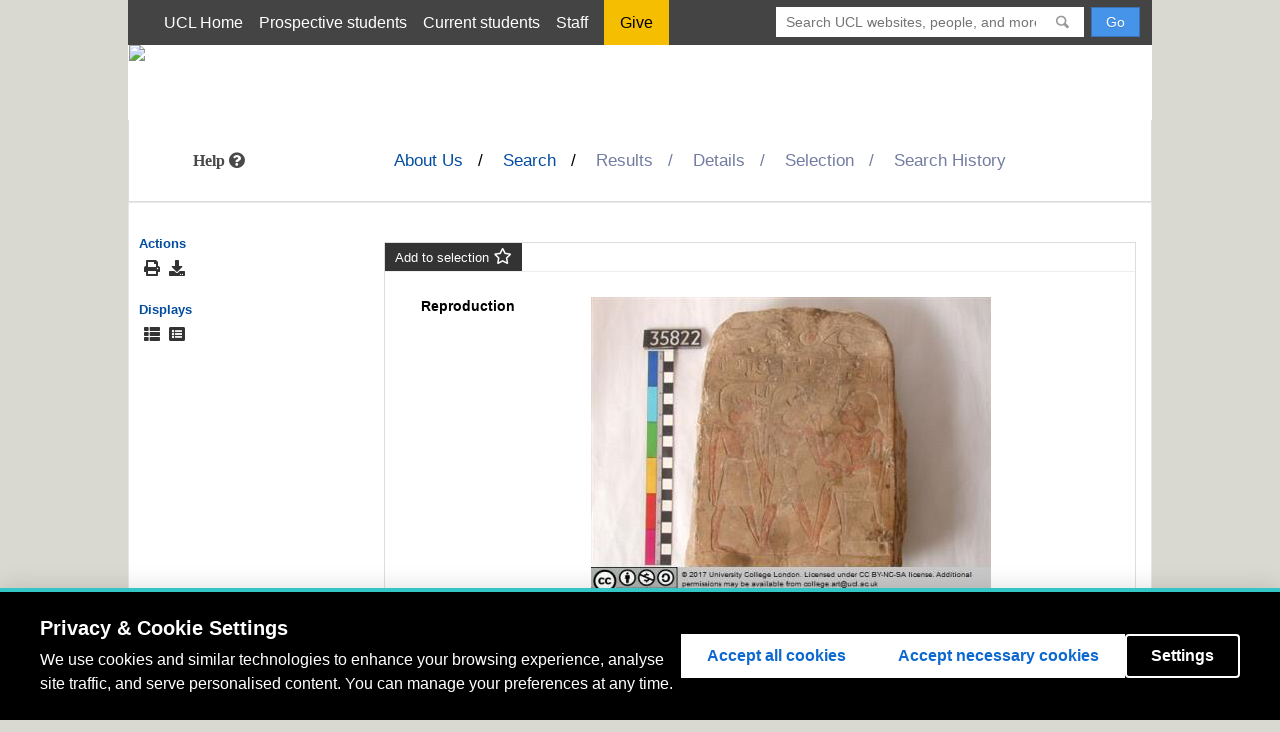

--- FILE ---
content_type: text/html; charset=utf-8
request_url: https://collections.ucl.ac.uk/Details/petrie/47784
body_size: 7207
content:


<!DOCTYPE html PUBLIC "-//W3C//DTD XHTML 1.0 Strict//EN" "http://www.w3.org/TR/xhtml1/DTD/xhtml1-strict.dtd">
<html xmlns="http://www.w3.org/1999/xhtml" lang="en" xml:lang="en">
<head><meta http-equiv="Content-Type" content="text/html;charset=utf-8" /><meta http-equiv="X-UA-Compatible" content="IE=9; IE=8; IE=7; IE=EDGE" /><meta name="viewport" content="width=device-width, initial-scale=1.0" /><meta name="apple-mobile-web-app-status-bar-style" content="black" /><title>
	
    UCL Collections Online |
  Details

</title>
    <meta name="description" content="[eb-GB]Axiell Internet Server is a complete application to make the collections of archives, museums and libraries accessible over the internet. Axiell Internet Server is an add-on to the professional collection management applications Adlib Archive, Adlib Museum and Adlib Library." />
    <meta name="keywords" content="Axiell Internet Server, Archive, Museum, Library, Opac, OPC, Collections management, Online collections, SDI, Tagging, Web 2.0, Croud sourcing, Thesaurus, ISAD(G), SPECTRUM, EAD, ISBD, ICOM, CIDOC" />
    <meta http-equiv="content-language" content="&lt;%= AISHelpers.CurrentUICultureShort %>" /><link rel="shortcut icon" type="image/x-icon" href="../../Content/Css/Themes/ucl/Images/favicon.ico" />
    <!--CSS import-->
    



<meta name="msapplication-TileColor" content="#ffffff">
<meta name="msapplication-TileImage" content="/ms-icon-144x144.png">
<meta name="theme-color" content="#ffffff">
<link href="/Content/Css/reset.css?v=r" rel="stylesheet" type="text/css" />




<link href="/Content/Css/Themes/ucl/base.css?v=r" rel="stylesheet" type="text/css" />
<link href="/Content/Css/Themes/ucl/specific.css?v=r" rel="stylesheet" type="text/css" />

<link href="/bundles/basecss?v=bGwPaiiBPAqfCQX3fJPQkRjVlLeBauUOvcg9bYErv1M1" rel="stylesheet"/>

    <link href="/Scripts/External/ME/css/mediaelementplayer.css" rel="stylesheet" type="text/css" media="print" />
    <link href="/Content/Css/External/jquery-ui.css" rel="stylesheet" type="text/css" />
    <link href="/Content/Css/fontawesome-5.5.0/css/all.css" rel="stylesheet" type="text/css" />
    <link href="/bundles/css?v=VFb_yNBHt-Cq8E9EKK9HTOdVpJa2nxs1Z8_184SPTJo1" rel="stylesheet"/>
<link href="//static.ucl.ac.uk/indigo/css/screen.min.css" media="screen, projection" rel="stylesheet" type="text/css" />

    <link href="/Content/Css/print.css?v=r" rel="stylesheet" type="text/css" media="print" />
	
	<!-- UCL cookie banner -->
	<script src="https://cookie-consent.ucl.ac.uk/dist/ucl-consent.blocker.min.js"></script>
    <script src="https://cookie-consent.ucl.ac.uk/dist/ucl-consent.ui-full.min.js" defer></script>
	
	<!-- Google tag (gtag.js) -->
	<script async src=https://www.googletagmanager.com/gtag/js?id=G-ZQ2Z3CZ1EK></script>
	<script>
		window.dataLayer = window.dataLayer || [];
		function gtag(){dataLayer.push(arguments);}
		gtag('js', new Date());
		gtag('config', 'G-ZQ2Z3CZ1EK');

	</script>
	
	
</head>
<body class="ais-ltr ais-lang-en">
    
   <!-- <div id="mobile-language-chooser">
        <div id="mobile-language-chooser-header">
            <div id="mobile-hamburger">
                <a onclick="AIS.Mobile.ToggleLanguageSelection();"><i class="fa fa-bars"></i></a>
            </div>
            <div id="mobile-language-chooser-title-bar">
                Change language
            </div>
        </div>
        <div id="mobile-language-chooser-content">
            <ul>
                
                <li>
                    <a href="/helper/change-lang?culture=nl-NL&amp;returnurl=/Details/petrie/47784"
                        title=" Taal wijzigen">Nederlands</a>
                </li>
                
                <li>
                    <a href="/helper/change-lang?culture=fr-FR&amp;returnurl=/Details/petrie/47784"
                        title=" Changer la langue">Français</a>
                </li>
                
                <li>
                    <a href="/helper/change-lang?culture=de-DE&amp;returnurl=/Details/petrie/47784"
                        title=" Sprache wechseln">Deutsch</a>
                </li>
                
                <li>
                    <a href="/helper/change-lang?culture=ar-SA&amp;returnurl=/Details/petrie/47784"
                        title=" [ar-SA]Change language[ar-SA]">العربية</a>
                </li>
                
                <li>
                    <a href="/helper/change-lang?culture=it-IT&amp;returnurl=/Details/petrie/47784"
                        title=" [it-IT]Change language[it-IT]">Italiano</a>
                </li>
                
                <li>
                    <a href="/helper/change-lang?culture=sv-SE&amp;returnurl=/Details/petrie/47784"
                        title=" Ändra språk">Svenska</a>
                </li>
                
                <li>
                    <a href="/helper/change-lang?culture=nb-NO&amp;returnurl=/Details/petrie/47784"
                        title=" [nb-NO]Change language[nb-NO]">Norsk</a>
                </li>
                
                <li>
                    <a href="/helper/change-lang?culture=da-DK&amp;returnurl=/Details/petrie/47784"
                        title=" Skift sprog">Dansk</a>
                </li>
                
                <li>
                    <a href="/helper/change-lang?culture=ru-RU&amp;returnurl=/Details/petrie/47784"
                        title=" Изменить язык">Русский</a>
                </li>
                
                <li>
                    <a href="/helper/change-lang?culture=es-ES&amp;returnurl=/Details/petrie/47784"
                        title=" [es-ES]Change language[es-ES]">Castellano</a>
                </li>
                
            </ul>
        </div>
    </div> -->
    <div id="mobile-header">
        <div id="mobile-header-content">
            <div onclick="AIS.Mobile.ToggleMenu()" id="mobile-hamburger">
                <i class="fa fa-bars" aria-hidden="true"></i>
            </div>
            <div id="mobile-header-title">
                <a class="ax-header axiell"></a>
            </div>
        </div>
        <div id="mobile-inner-menu">
            <div id="ais-menu-inner">
                <ul id="ais-menu-list">
                    <li class="ais-menu-item" id="ais-menu-item-menuIntroduction"><a href="/home" id="menuIntroduction" title="About Us"><span class="text">About Us</span><span class="ais-menu-item-tip-element ais-menu-item-tip"></span></a><input class="ais-hidden-href-value" type="hidden" value="/home"></input></li>



<li class="ais-menu-item" id="ais-menu-item-menuSearch"><a href="/search" id="menuSearch" title="Search"><span class="text">Search</span><span class="ais-menu-item-tip-element ais-menu-item-tip"></span></a><input class="ais-hidden-href-value" type="hidden" value="/search"></input></li>
<li class="disabled ais-menu-item" id="ais-menu-item-menuResults"><a id="menuResults" title="Results"><span class="text">Results</span><span class="ais-menu-item-tip-element ais-menu-item-tip"></span></a><input class="ais-hidden-href-value" type="hidden" value="/results"></input></li>
<li class="disabled ais-menu-item" id="ais-menu-item-menuDetails"><a id="menuDetails" title="Details"><span class="text">Details</span><span class="ais-menu-item-tip-element ais-menu-item-tip"></span></a><input class="ais-hidden-href-value" type="hidden" value="/details"></input></li>
<li class="disabled ais-menu-item" id="ais-menu-item-menuSelection"><a id="menuSelection" title="Selection"><span class="text">Selection</span><span class="ais-menu-item-tip-element ais-menu-item-tip"></span></a><input class="ais-hidden-href-value" type="hidden" value="/selectiondbpage"></input></li>
<li class="disabled ais-menu-item" id="ais-menu-item-menuHistory"><a id="menuHistory" title="Search History"><span class="text">Search History</span><span class="ais-menu-item-tip-element ais-menu-item-tip"></span></a><input class="ais-hidden-href-value" type="hidden" value="/history"></input></li>

              <!--      <li onclick="AIS.Mobile.ToggleMenu();AIS.Mobile.ToggleLanguageSelection();" class="ais-menu-item">Change language</li> -->
                </ul>
            </div>
        </div>
    </div>
    <div id="ais-master">
        <input id="ais-base-url" type="hidden" value="https://collections.ucl.ac.uk:443/" />
        <!-- HEADER -->
        <div id="ais-header">
            <div id="ais-logo">
				<div class="masthead">

		<div class="wrapper clearfix">

			<div class="masthead__search">
				<form action="#" method="get">
					<!--
					<div class="search-type">
						<input type="radio" id="ucl-site" name="operation" value="1" checked="checked">
						<label for="ucl-site" class="site">Site</label>
						<input type="radio" id="ucl-search" name="operation" value="2">
						<label for="ucl-search" class="staff">Directory</label>
					</div>
					-->
					<div class="search-form">
						<input type="search" placeholder="Search UCL websites, people, and more" class="search-form__input search-form__input--search" value="">
					</div>

					<input type="submit" name="sumbit" value="Go" class="btn search-form__input search-form__input--submit" />
				</form>


			</div>

			<nav class="masthead__nav m-clear">
    				<ul class="masthead__list">
    					<li class="masthead__item"><a href="//www.ucl.ac.uk/" class="masthead__link">UCL Home</a>
    					</li>
    					<li class="masthead__item"><a href="//www.ucl.ac.uk/prospective-students/" class="masthead__link">Prospective students</a>
    					</li>
    					<li class="masthead__item"><a href="//www.ucl.ac.uk/students/" class="masthead__link">Current students</a>
    					</li>
    					<li class="masthead__item"><a href="//www.ucl.ac.uk/staff/" class="masthead__link">Staff</a>
    					</li>
						<li class="masthead__item"><a href="https://www.ucl.ac.uk/campaign/" class="masthead__link_give-link">Give</a>
    					</li>
    				</ul>
    			</nav>

		</div>

	</div>
			
			
			
                <div id="menu-help-options">

                    <div id="ais-language">
                        

  <img src="/Content/Images/flags/flag_great_britain.png" alt="English" />
  <a href="javascript:void(0)" id="ais-language-open-list" class="ais-language-open-list-script" title="Change language">English</a>
  <input id="ais-current-ui-culture" class="ais-current-ui-culture-value" type="hidden" value="en-GB" />

  

<div id="ais-language-list" class="ais-display-none ais-language-list-element">
  <span>
    Change language
  </span>
  <ul>
    
    <li>
      <img src="/Content/Images/flags/flag_netherlands.png" alt="Nederlands" /><a
        href="/helper/change-lang?culture=nl-NL&amp;returnurl=/Details/petrie/47784"
        title=" Taal wijzigen">Nederlands</a>
    </li>
    
    <li>
      <img src="/Content/Images/flags/flag_france.png" alt="Français" /><a
        href="/helper/change-lang?culture=fr-FR&amp;returnurl=/Details/petrie/47784"
        title=" Changer la langue">Français</a>
    </li>
    
    <li>
      <img src="/Content/Images/flags/flag_germany.png" alt="Deutsch" /><a
        href="/helper/change-lang?culture=de-DE&amp;returnurl=/Details/petrie/47784"
        title=" Sprache wechseln">Deutsch</a>
    </li>
    
    <li>
      <img src="/Content/Images/flags/flag_saudi_arabia.png" alt="العربية" /><a
        href="/helper/change-lang?culture=ar-SA&amp;returnurl=/Details/petrie/47784"
        title=" [ar-SA]Change language[ar-SA]">العربية</a>
    </li>
    
    <li>
      <img src="/Content/Images/flags/flag_italy.png" alt="Italiano" /><a
        href="/helper/change-lang?culture=it-IT&amp;returnurl=/Details/petrie/47784"
        title=" [it-IT]Change language[it-IT]">Italiano</a>
    </li>
    
    <li>
      <img src="/Content/Images/flags/flag_sweden.png" alt="Svenska" /><a
        href="/helper/change-lang?culture=sv-SE&amp;returnurl=/Details/petrie/47784"
        title=" Ändra språk">Svenska</a>
    </li>
    
    <li>
      <img src="/Content/Images/flags/flag_norway.png" alt="Norsk" /><a
        href="/helper/change-lang?culture=nb-NO&amp;returnurl=/Details/petrie/47784"
        title=" [nb-NO]Change language[nb-NO]">Norsk</a>
    </li>
    
    <li>
      <img src="/Content/Images/flags/flag_denmark.png" alt="Dansk" /><a
        href="/helper/change-lang?culture=da-DK&amp;returnurl=/Details/petrie/47784"
        title=" Skift sprog">Dansk</a>
    </li>
    
    <li>
      <img src="/Content/Images/flags/flag_russia.png" alt="Русский" /><a
        href="/helper/change-lang?culture=ru-RU&amp;returnurl=/Details/petrie/47784"
        title=" Изменить язык">Русский</a>
    </li>
    
    <li>
      <img src="/Content/Images/flags/flag_spain.png" alt="Castellano" /><a
        href="/helper/change-lang?culture=es-ES&amp;returnurl=/Details/petrie/47784"
        title=" [es-ES]Change language[es-ES]">Castellano</a>
    </li>
    
  </ul>
</div>

                    </div>
                    
                </div>
				
				<div class="wrapper">
					<div class="photograph">
						<div class="brand">
							<p class="brand__heading">MUSEUMS AND COLLECTIONS</p>
							<a href="/" class="brand__link"><span class="visually-hidden">Home</span></a>
							   <img src="//cdn.ucl.ac.uk/indigo/images/ucl-logo.svg" alt="UCL logo" id="logo" class="brand__logo">
						</div>

						<p class="photograph__description">A nascent retina, generated from a 3D embryonic stem cell culture</p>
					</div>
				</div>
                <!--<a class="ax-header axiell"></a> -->
            </div>
        </div> 
        <div id="ais-menu">
			<div id="ais-help">						
                        
    <a class="ais-helpsubject-script ais-helpsubject fa-question-circle fa" href="/helpers/gethelp?subject=captionGeneralHelpdetail" target="_blank" title="Click here for Help"></a><input class="ais-helpsubject-value" type="hidden" value="captionGeneralHelpdetail"></input><input class="ais-helpsubject-type-value" type="hidden" value="page"></input>

                    </div>
            <div id="ais-menu-inner">
                <ul id="ais-menu-list">
                    <li class="ais-menu-item" id="ais-menu-item-menuIntroduction"><a href="/home" id="menuIntroduction" title="About Us"><span class="text">About Us</span><span class="ais-menu-item-tip-element ais-menu-item-tip"></span></a><input class="ais-hidden-href-value" type="hidden" value="/home"></input></li>



<li class="ais-menu-item" id="ais-menu-item-menuSearch"><a href="/search" id="menuSearch" title="Search"><span class="text">Search</span><span class="ais-menu-item-tip-element ais-menu-item-tip"></span></a><input class="ais-hidden-href-value" type="hidden" value="/search"></input></li>
<li class="disabled ais-menu-item" id="ais-menu-item-menuResults"><a id="menuResults" title="Results"><span class="text">Results</span><span class="ais-menu-item-tip-element ais-menu-item-tip"></span></a><input class="ais-hidden-href-value" type="hidden" value="/results"></input></li>
<li class="disabled ais-menu-item" id="ais-menu-item-menuDetails"><a id="menuDetails" title="Details"><span class="text">Details</span><span class="ais-menu-item-tip-element ais-menu-item-tip"></span></a><input class="ais-hidden-href-value" type="hidden" value="/details"></input></li>
<li class="disabled ais-menu-item" id="ais-menu-item-menuSelection"><a id="menuSelection" title="Selection"><span class="text">Selection</span><span class="ais-menu-item-tip-element ais-menu-item-tip"></span></a><input class="ais-hidden-href-value" type="hidden" value="/selectiondbpage"></input></li>
<li class="disabled ais-menu-item" id="ais-menu-item-menuHistory"><a id="menuHistory" title="Search History"><span class="text">Search History</span><span class="ais-menu-item-tip-element ais-menu-item-tip"></span></a><input class="ais-hidden-href-value" type="hidden" value="/history"></input></li>

                </ul>
            </div>
        </div>
        <!-- MAIN CONTENT -->
        <div class="backdrop-loader loader-container" style="display: none">
            <div class="backdrop-loader loader">
                <div class="ui active inverted dimmer">
                    <div class="ui text loader">Loading</div>
                </div>
            </div>
            <div class="backdrop-loader backdrop"></div>
        </div>
        <table class="page" style="width: 100%">
            <tr>
                <!--to remove the sidebar, fill this placeholder in a aspx-->
                
                    
                    <td id="ais-sidebar" class="ais-float-dynamic">
                        
    <div class="ais-resultactions">
        

<div class="result-actions tools">
<div class="tools-header">
    Actions
</div>
<div>
    <ul>
        <li>
            <a href="javascript:window.print();" title="Print"><i class="fa fa-print"></i></a>
        </li>
            
        <li>
            <a class="fa fa-download" href="/Details/download/47784" target="_blank" title="Download"> </a>
        </li>
    </ul>
</div>
</div>

<div class="display-options tools">
  <div class="tools-header">
    Displays<br />
  </div>
  <div>
      <ul>
    
          <li>
    <a class="current" id="ais-display-mode-detailMuseumPetrie" href="/helper/change-display?view=detailMuseumPetrie&amp;database=petrie&amp;displayMode=Detail&amp;returnurl=~/Details/petrie/47784" title="Extended display">
      <i class="fa fa-th-list" aria-hidden="true"></i>
    </a>
              </li>
    
          <li>
    <a class="" id="ais-display-mode-detailShortMuseum" href="/helper/change-display?view=detailShortMuseum&amp;database=petrie&amp;displayMode=Detail&amp;returnurl=~/Details/petrie/47784" title="Object card">
      <i class="fa fa-list-alt" aria-hidden="true"></i>
    </a>
              </li>
    
     </ul>
  </div>
    </div>
  
    </div>

                    </td>
                
                <td id="ais-main">
                    <div id="ais-main-header">
                        
                    </div>
                    <div id="ais-user-message" class="ais-user-message-element">
                        
                    </div>
                    <div id="ais-main-content">
                        
    <div id="ais-details" class="ais-partial-container-script">
        
        

<div id="ais-detail-container" class="ais-detail-container-script ais-top-border">
  <input type="hidden" class="ais-database-name" value="petrie" xmlns:str="http://xsltsl.org/string"><input type="hidden" class="ais-datasource-value" value="petrie" xmlns:str="http://xsltsl.org/string"><input type="hidden" class="ais-sitename-value" value="" xmlns:str="http://xsltsl.org/string"><div class="record"><div class="record-selector" data-priref="47784" data-database="petrie" data-selected="false" xmlns:str="http://xsltsl.org/string"><div class="selector-script button remove-selection-button" style="&#xA;            display:none;&#xA;          "><div class="button-content">Remove from selection<i class="fa fa-star" aria-hidden="true"></i></div></div><div class="selector-script button add-selection-button" style=""><div class="button-text">Add to selection<i class="far fa-star" aria-hidden="true"></i></div></div></div><div class="ais-detail-logo"><ul class="content"><li><div class="label">Reproduction</div><div class="value"><div class="logo ais-float-dynamic"><input type="hidden" class="ais-image-filename-value" value="Petrie Museum of Egyptian Archaeology\Visual documentation\Objects\Medium res\71\UC35822.jpg"><input type="hidden" class="ais-image-server" value="images"><a target="_blank" class="ais-detail-image-viewer-link ais-detail-image-viewer-link-script" href="https://collections.ucl.ac.uk/AxiellWebApi/wwwopac.ashx?command=getcontent&amp;server=images&amp;value=Petrie Museum of Egyptian Archaeology\Visual documentation\Objects\Medium res\71\UC35822.jpg&amp;imageformat=jpg"><img class="ais-detail-image-viewer-script ais-detail-image-viewer ais-button-cursor" border="0" src="https://collections.ucl.ac.uk/AxiellWebApi/wwwopac.ashx?command=getcontent&amp;server=images&amp;value=Petrie Museum of Egyptian Archaeology\Visual documentation\Objects\Medium res\71\UC35822.jpg&amp;width=400&amp;height=400&amp;imageformat=jpg" alt="" title="; "></a></div></div></li><li><div class="label">Object Category</div><div class="value"> stelae</div></li><li><div class="label">Description</div><div class="value">Limestone stela of R'-nfr (Ranefer).  Wadjet-eyes and shen-ring in the arch.  Htp-di-nsw prayer invoking Osiris in one line below.  Main scene shows R'-nfr seated, smelling lotus.  Before him stand two men, Nfr-htp and Sbk-nht (Neferhotep and Sobeknakht).  Incised relief.  Some red colour remains. Provenance unknown, formerly in the Cerny collection.</div></li><li><div class="label" valign="top">Collection Place</div><div class="value">unknown</div></li><li><div class="label" valign="top">Collection Place Notes</div><div class="value">Unknown.  Formerly in Cerny collection</div></li><li><div class="label">Publications</div><div class="value">- Stewart, Harry Milne, Egyptian stelae, reliefs and paintings from the Petrie collection: part 3. The Late Period, pl.36, ser no 85</div></li><li><div class="label">Production Period</div><div class="value">   Middle Kingdom   Middle Kingdom</div></li><li><div class="label">Material</div><div class="value"><a href="https://collections.ucl.ac.uk/search/detail?database=petrie&amp;fieldname=Field_Material&amp;value=limestone">limestone</a></div></li><li><div class="label">Dimensions</div><div class="value"><ul class="dim">height: 23.5 cms<br>length: 17.5 cms<br>width: cms<br>diameter: cms<br>depth: cms<br>thickness: cms<br></ul></div></li><li><div class="label">Accession Number</div><div class="value">LDUCE-UC35822</div></li><li><div class="label">Administration Name</div><div class="value">Petrie Museum of Egyptian Archaeology</div></li></ul></div></div>
</div>
    </div>

                    </div>
                    
                </td>
            </tr>
        </table>
        <!-- Jquery Popup -->
        <div id="popupAutoSuggestScan" title="Dialog Title" style="display: none; width: 300px; height: 400px">
            <div id="ais-popupwrapper" class="popup-auto">
                <div class="popup-input">
                    <input id="popupLookupValue" type="text" class="ais-popup-lookup-value" placeholder="Filter" />
                </div>

                <div class="popup-spinner">
                    <i class="fa fa-spinner fa-spin fa-1x fa-fw"></i>
                    <span class="sr-only">Loading</span>
                </div>
                <div class="popup-content"></div>
                <div class="popup-paging">
                    <div class="popupButton" id="popupPreviousButton" onclick="AIS.PopupAutoCompleteScan.PreviousPage(event)">
                        <i class="fa fa-chevron-left" aria-hidden="true"></i>
                    </div>
                    Page
                    <div class="popup-page" id="currentPage">1</div>
                    <div class="popupButton" id="popupNextButton" onclick="AIS.PopupAutoCompleteScan.NextPage(event)">
                        <i class="fa fa-chevron-right" aria-hidden="true"></i>
                    </div>
                </div>
            </div>
        </div>
        
    </div>


    <!-- FOOTER -->
<!-- remove footer
    <div id="ais-footer">
	<footer class="footer wrapper"> 
        <div class="footer__inner clearfix">
            <article class="block block--col-1">
                <h2 class="as-h5">UCL facilities</h2>
                <ul class="footer__list list-unstyled">
					<li class="footer__item"><a href="http://www.ucl.ac.uk/departments/faculties">Faculties and departments</a></li>
					<li class="footer__item"><a href="http://www.ucl.ac.uk/library/">Library</a></li>
					<li class="footer__item"><a href="http://www.ucl.ac.uk/museums">Museums and Collections</a></li>
					<li class="footer__item"><a href="http://www.thebloomsbury.com/">UCL Bloomsbury Theatre</a></li>
				</ul>
            </article>
            <article class="block block--col-2">
                <h2 class="as-h5">UCL locations</h2>
                <ul class="footer__list list-unstyled">
					<li class="footer__item"><a href="http://www.ucl.ac.uk/maps">Maps and buildings</a></li>
					<li class="footer__item"><a href="http://www.ucl.ac.uk/london">UCL and London</a></li>
					<li class="footer__item"><a href="http://www.ucl.ac.uk/global">UCL Global</a></li>
				</ul>
            </article>
            <article class="block block--col-3">
                <h2 class="as-h5">Connect with UCL</h2>
                <ul class="footer__list list-unstyled">
					<li class="footer__item"><a href="http://www.ucl.ac.uk/alumni">Alumni</a></li>
					<li class="footer__item"><a href="http://www.ucl.ac.uk/enterprise">Businesses</a></li>
					<li class="footer__item"><a href="http://www.ucl.ac.uk/media">Media Relations</a></li>
					<li class="footer__item"><a href="http://www.ucl.ac.uk/hr/jobs/">Jobs</a></li>
					<li class="footer__item"><a href="http://www.ucl.ac.uk/makeyourmark">Support us</a></li>
				</ul>

            </article>
			<div class="clear"></div>
				<ul id="social" class="list-inline footer__list list-unstyled zero-bottom">
				  <li><a href="//twitter.com/ucl"><img class="zero-bottom" alt="Twitter" src="//cdn.ucl.ac.uk/img/35x35xtwitter.png.pagespeed.ic.McFsYiTPX-.png" height="35" width="35"></a></li>
				  <li><a href="//www.facebook.com/uclofficial"><img class="zero-bottom" alt="Facebook" src="//cdn.ucl.ac.uk/img/35x35xfacebook.png.pagespeed.ic.-VUStBF1gm.png" height="35" width="35"></a></li>
				  <li><a href="//www.youtube.com/ucltv"><img class="zero-bottom" alt="YouTube" src="//cdn.ucl.ac.uk/img/35x35xyoutube-icon-square.png.pagespeed.ic.GcRcZjQawu.png" height="35" width="35"></a></li>
				  <li><a href="//soundcloud.com/uclsound"><img class="zero-bottom" alt="SoundCloud" src="//cdn.ucl.ac.uk/img/35x35xsoundcloud.png.pagespeed.ic.BdtBaqtDmd.jpg" height="35" width="35"></a></li>
				  <li><a href="//www.flickr.com/photos/uclnews"><img class="zero-bottom" alt="Flickr" src="//cdn.ucl.ac.uk/img/35x35xflickr.png.pagespeed.ic.KdAnMQjbrP.png" height="35" width="35"></a></li>
				  <li><a href="//www.instagram.com/ucl/"><img class="zero-bottom" alt="Instagram" src="//cdn.ucl.ac.uk/img/35x35xinstagram-badge.png.pagespeed.ic.OPAzj9OMyV.png" height="35" width="35"></a></li>
				  <li><a href="//medium.com/ucl-antenna"><img class="zero-bottom" alt="Antenna" src="//cdn.ucl.ac.uk/img/35x35xantenna.png.pagespeed.ic.1-fHvaktyk.png" height="35" width="35"></a></li>
				</ul>
            <hr class="clear">
            <ul class="footer__list list-unstyled zero-bottom">
                <li class="footer__item text-muted small">University College London,&nbsp;Gower Street,&nbsp;London,&nbsp;WC1E 6BT&nbsp;Tel:&nbsp;+44&nbsp;(0)&nbsp;20 7679 2000</li>
            </ul>
            <ul class="list-inline footer__list list-unstyled list-inline--divided">
                <li class="text-muted small">Copyright © 2015 UCL</li>
                <li class="text-muted small"><a href="https://www.ucl.ac.uk/legal-services/disclaimer">Disclaimer</a>
                </li>
                <li class="text-muted small"><a href="https://www.ucl.ac.uk/foi/">Freedom of Information</a>
                </li>
                <li class="text-muted small"><a href="https://www.ucl.ac.uk/accessibility">Accessibility</a>
                </li>
                <li class="text-muted small"><a href="https://www.ucl.ac.uk/legal-services/privacy">Privacy and Cookies</a>
                </li>
                <li class="text-muted small"><a href="https://www.ucl.ac.uk/procurement/suppliers/slavery-stmt">Slavery statement</a>
                </li>
                <li class="text-muted small"><a href="https://www.ucl.ac.uk/contact-list">Contact Us</a>
                </li>
				<li class="text-muted small"><a rel="nofollow" href="//cas.ucl.ac.uk/cas/login?service=https://www.ucl.ac.uk/campaign/user/cas%3Fdestination%3Dnode/363"><img class="zero-bottom lazy" height="10" width="10" alt="Edit Icon" title="Edit Content" src="//cdn.ucl.ac.uk/skins/UCLIndigoSkin/default-theme/images/edit.gif" data-src="//cdn.ucl.ac.uk/skins/UCLIndigoSkin/default-theme/images/edit.gif" id="edit_button"></a></li>
            </ul>
        </div>
    </footer>
	
!>	
        <!-- 
            <a href="http://www.adlibsoft.com" title="Axiell ALM" target="_blank">
                
                <span>
                    UCL Collections Online
                </span>
                <br />
                <span>
                    Axiell ALM
                </span>
            </a>
         -->
    </div> 
    <div id="ais-popupwrapper2" class="ais-popupwrapper-script ais-display-none" style="display: none" />

    <!--JS import-->
    <!--Placed here for better user experience during page load-->
    <script src="/Scripts/External/jquery.min.js" type="text/javascript"></script>
    <script src="/Scripts/External/jquery-ui.min.js" type="text/javascript"></script>
    <script src="/Scripts/External/DatepickerLang/jquery.ui.datepicker-en-GB.js"
        type="text/javascript"></script>
    <script src="/Scripts/External/Alphanumeric/jquery.alphanumeric.pack.js" type="text/javascript"></script>
    <script src="/Scripts/External/jquery.timePicker.min.js" type="text/javascript"></script>
    <script src="/Scripts/External/jquery.ui.autocomplete.js" type="text/javascript"></script>
    <script src="/Scripts/External/jquery.touchwipe.1.1.1.js" type="text/javascript"></script>
    <script src="/Scripts/External/jquery.ui.dialog.1.8.19.js" type="text/javascript"></script>
    <script src="/Scripts/External/jquery.form.js" type="text/javascript"></script>
    <script src="/Scripts/jquery.unobtrusive-ajax.min.js" type="text/javascript"></script>
    <script src="/bundles/knockout?v=7XaeuvzgeY96zvEVDLhN4SbsnHkhvHSLtPE2Bg5xmhw1"></script>

    <script src="/bundles/aisbase?v=5TBRbKBwmIX3NEvtQmKzCfw3mbpoFWD4ntZifWuNugc1"></script>

    <script src="/Scripts/Views/Shared/Site.Master.js" type="text/javascript"></script>
    <script src="/Scripts/Views/Results/Navigator.js" type="text/javascript"></script>
    <script src="/Scripts/External/ME/js/mediaelement-and-player.min.js" type="text/javascript"></script>
    <script type="text/javascript">
        AIS.Views.Shared.Master.Init();
        AIS.Views.Navigator.Init();
        AIS.LoadDynamics.Init();
        ko.applyBindings();
    </script>
    <script type="text/javascript">
        $('video,audio').mediaelementplayer(/* Options */);
    </script>
	<!-- Global site tag (gtag.js) - Google Analytics--> 
	<script async src="https://www.googletagmanager.com/gtag/js?id=UA-141296620-1"></script>
	<script>
	  window.dataLayer = window.dataLayer || [];
	  function gtag(){dataLayer.push(arguments);}
	  gtag('js', new Date());

	  gtag('config', 'UA-141296620-1');
	</script>  

    
    
    <script src="/Scripts/Views/Results/Detail.js" type="text/javascript"></script>
    
    <script type="text/javascript">
        AIS.Views.Detail.Init();
    </script>

</body>
</html>


--- FILE ---
content_type: text/css
request_url: https://collections.ucl.ac.uk/Content/Css/reset.css?v=r
body_size: 1282
content:

/*
-------------------------------------------------------
File:     reset.css
Product:  Adlib Internet Server 5
Summary:  This file should include the ugly hacks and filters to eliminate the variations between browsers
-------------------------------------------------------
*/

html, body, div, span, applet, object, iframe, h1, h2, h3, h4, h5, h6, p, blockquote, pre, a, abbr, acronym, address, big, cite, code, del, dfn, em, font, img, ins, kbd, q, s, samp, small, strike, strong, sub, sup, tt, var, b, u, i, center, dl, dt, dd, ol, ul, li, fieldset, form, label, legend, table, caption, tbody, tfoot, thead, tr, th, td
{
  margin: 0;
  padding: 0;
  border: 0;
  outline: 0;
  font-size: 100%;
  vertical-align: baseline;
  background: transparent;
}

ol, ul
{
  list-style: none;
}
blockquote, q
{
  quotes: none;
}
blockquote:before, blockquote:after, q:before, q:after
{
  content: '';
  content: none;
}

/* remember to define focus styles! */
:focus
{
  outline: 0;
}

/* remember to highlight inserts somehow! */
ins
{
  text-decoration: none;
}
del
{
  text-decoration: line-through;
}

/* tables still need 'cellspacing="0"' in the markup */
table
{
  border-spacing: 0;
}

a
{
  text-decoration: none;
}


--- FILE ---
content_type: text/css
request_url: https://collections.ucl.ac.uk/Content/Css/Themes/ucl/base.css?v=r
body_size: 104343
content:

/*
-------------------------------------------------------
File:     base.css
Product:  Adlib Internet Server 5
Summary:  File to store css definitions (classes, common html elements, etc) that can be reused in different pages. 
          Be carefull changing this file because is reused in the whole application.
-------------------------------------------------------
Contents of this file:

1. Basic HTML elements
2. Master Page
  2.1 Header
    2.1.1 Help
    2.1.1 Language Selector
  2.2 Menu
  2.3 Main
    2.3.1 User message
    2.3.2 Side bar
    2.3.3 Forms
  2.4 Footer
  2.5 Debug Area
  2.6 Help Window
  2.7 Date Picker
  2.8 Popup Lookup
3. Classes
  3.1 Helpers
  3.2 Left to right switcher
  3.3 Float clearer
  3.4 Main content
  3.5 Round stripes
  3.6 Tables
  3.7 Lists
  3.8 Action links
  3.9 Brief views
  3.10 Detail views
  
  
-------------------------------------------------------
Direction dependent HTML (LTR or RTL):

The website applies the correct direction using the class "ais-ltr" or "ais-rtl" in the body element.
Any HTML that is direction dependent needs needs special css rules

Example: 

.ais-ltr #ais-header-text {padding-left: 10px;}
.ais-rtl #ais-header-text {padding-right: 10px;}

For floated elements, it's not necessary to create this specific rules. 
Just include in the floated element the class "ais-float-dynamic" and it will automaticly 
apply "float:right" or "float:left" depending on the current direction.
-------------------------------------------------------
*/

.ais-float-dynamic {
        display: inline-grid;
}

.ais-ltr .ais-float-dynamic-reverse {
    float: right;
}

.brand {
    position: absolute;
    z-index: 1;
    overflow: visible;
    width: 100.3% !important;
    max-width: 1470px;
    left: 0px;
}	
	
.fa-stack:hover
{
	color: #034da1;
}

.fa, .fas, .far {
    font-size: 16px;
}
/*
-------------------------------------------------------
1. Basic HTML elements
-------------------------------------------------------
*/

div.ui-dialog.ui-widget.ui-widget-content.ui-corner-all
{
	top:auto !important;
}

.ui-dialog ui-widget ui-widget-content ui-corner-all ui-draggable{
    position: relative;
    border: 0;
    padding: .5em 1em;
    background: none;
    overflow: auto;
    zoom: 1;
}


/*Zebra stripes for lists, better readability*/
#ais-details .content li:nth-child(even), .zebra > li:nth-child(even), .zebra > div:nth-child(odd) {
  background-color: white !important;
}

label
{
	font-size: 14px !important;
	display: unset !important;
}

.wrapper
{
	/*width: 93.2% !important;*/
	margin-left: auto !important;
    margin-right: auto !important;
    /* margin-top: 10px; */
   /* background-color: white;*/
    /* overflow: scroll; */
    -webkit-overflow-scrolling: touch !important;
    width: calc(100% - 7%) !important;
    max-width: 1024px !important;
    -webkit-flex: 1 0 auto !important;
    -ms-flex: 1 0 auto !important;
    -o-flex: 1 0 auto !important; 
    flex: 1 0 auto !important;
	
}

.photograph {
	background-repeat: no-repeat;
    background-size: cover;
    width: 100%;
    position: relative;
    left: -35px;
    padding: 0 35px 10.5%;
	 background-color: white !important;
    /*background-color: #ff5a5f; */
    /*ackground-image: url(https://www.ucl.ac.uk/culture/sites/culture/files/droppedrwsparks.png);*/
}
	
/*.photograph--show {
    background-image: url(https://www.ucl.ac.uk/culture/sites/culture/files/droppedrwsparks.png);
}	*/
	
html {
    font-family: Arial,Helvetica,sans-serif;
    /*background: repeating-linear-gradient( 0deg, #eee, #eee 2px, transparent 2px, transparent 4px );*/
    height: 100%;
    width: 100%;
    padding: 0;
    font-size: 16px;
}

body {
    padding: 0;
    text-transform: none;
	background-color: #D6D2C4;
    min-height: 100%;
    color: #333;
    width: 100%;
    height: 100%;
    display: flex;
    flex-direction: column;
}

.search-group.button, .search-group.input
{
	display: inline-block;
    padding: .5em 2%;
    vertical-align: middle;
    margin: 0 0 .5em;
    border: 1px solid #ccc !important;
    /* width: 100%; */
    box-sizing: border-box;
    transition: border,.25s;
}

h1 {
    font-size: 20px;
}

p {
    line-height: 1.2;
}

/* Webkit auto complete fix */
input:-webkit-autofill,
input:-webkit-autofill:hover,
input:-webkit-autofill:focus input:-webkit-autofill,
textarea:-webkit-autofill,
textarea:-webkit-autofill:hover textarea:-webkit-autofill:focus,
select:-webkit-autofill,
select:-webkit-autofill:hover,
select:-webkit-autofill:focus {
    border: 1px solid #aaa;
    -webkit-text-fill-color: #000;
    -webkit-box-shadow: 0 0 0px 1000px #fff inset;
    transition: background-color 5000s ease-in-out 0s;
}

a:link, a:visited, a:active, a:hover {
    color: #034da1;
}

a:hover {
    text-decoration: underline;
}

a.ais-anchor {
    border-style: none;
    text-decoration: none;
}

a.mailtolink
{
	font-size: 14px;
	color: #034da1;
}

ul.options-list
{
	margin-left: 10px;
}

div.search-group.group
{
	display: contents;
}

li#ais-menu-item-menuHistory.ais-menu-item::after{
	content: none !important;
}

li#ais-menu-item-menuHistory.disabled.ais-menu-item::after{
	content: none !important;
}

.tab {
            display: inline-block;
            margin-left: 75%;
        }

/*
  HEADER
*/
#header {
    background-color: white;
    text-align: center;
    padding: 10px 0;
}

#header-subtitle {
    font-size: 1.5em;
    font-weight: bold;
}

#header-image {
}

    #header-image img {
        max-height: 125px;
    }

#ais-menu-list li:after
{
		content:" / ";
		text-decoration: none;
}

#ais-menu-list li:after, #ais-menu-list li:hover
{
	text-decoration: none !important;
}

#ais-menu-list li > a > span:hover {
    background-color: transparent;
   text-decoration: underline !important;
}


li#ais-menu-item-menuSearchProfiles.ais-menu-item:after
{
	content: "";
}

a#menuSearchProfiles
{
	display:none;
}
	
	
	
#ais-menu-list li a
{
	margin-right:10px;
}
	
div#ais-main-content
{
	margin-left: 20px;
	margin-top: 15px;
}

div#ais-menu-inner
{
	margin-left: 70px;
}

/*
-------------------------------------------------------
2. Master Page
-------------------------------------------------------
*/

#ais-master {
    margin-left: auto;
    margin-right: auto;
  /* margin-top: 10px;*/
    background-color: white;
    /*overflow: scroll;*/
    -webkit-overflow-scrolling: touch;
    width: calc(100% - 4%);
    max-width: 1024px;
    -webkit-flex: 1 0 auto;
    -ms-flex: 1 0 auto;
    -o-flex: 1 0 auto;
    flex: 1 0 auto;
}

body.ais-print-page {
    background-color: white;
    color: #231F20;
    font-size: 0.8em;
    padding: 0;
    text-transform: none;
    height: 100%;
}

.ais-print-page {
    text-align: center;
}

    .ais-print-page #ais-main #ais-main-content {
        text-align: left;
    }

    .ais-print-page .record-selector {
        display: none;
    }

/*
-------------------------------------------------------
2.1 Header
-------------------------------------------------------
*/
a.ais-helpsubject-script.ais-helpsubject.fa-question-circle.fa
{
		color: #494949;
}

.fa-question-circle:before {
   
    content: "Help " !important;
}

.fa-question-circle:after {
   
    content: "\f059" !important;
}

a.ax-header axiell
{
	display:none;
}

h6.notice
{
	font-size: 1.3rem;
    margin-top: 35px;
    color: black;
	width: 80%;
}

#ais-header {
    background-color: white;
    font-size: 1.2em;
    vertical-align: top;
    color: white;
	height: 120px;
}


    #ais-header * {
        /*vertical-align: top;*/
    }

.ais-ltr #ais-logo {
    text-align: left;
    margin: auto;
  /*  background-size: 100% 96%; */
	background-color: #500778;
    display: inline; /*list-item;*/	
	background-image: url(Images/ucl-logo.svg);
}

ul#ais-menu-list{
	margin-top: 20px;
	font-size: 17px;
}

a.masthead__link
{
	color: white !important;
}

.masthead__item
{
	height:45px !important!;
}

ul.dim
{
	margin-top: 0em !important;
    margin-left: 0em !important;
	margin-bottom: 0em;
}

a.axiell {
    text-align: center;
    margin: auto;
   /* background-image: url(Images/ucl-logo.svg);*/
    background-repeat: no-repeat;
    background-size: 370px;
    display: block;
    height: 50px;
    width: 600px;
    color: #333;
}

#ais-logo > a.adlib {
    text-align: center;
    margin: auto;
    background-image: url(Images/ucl-logo.svg);
    background-repeat: no-repeat;
    background-size: 170px;
    display: block;
    height: 50px;
    width: 200px;
    color: #333;
}

.ais-ltr #ais-logo > a:hover,
.ais-ltr #ais-logo > a {
    padding-left: 170px;
    padding-top: 36px;
    font-size: 22px;
    letter-spacing: 1px;
    text-decoration: none;
}

h3
{
	font-size: 20px;
    font-weight: normal;
}

#search-statement div, #search-statement li h3
{
	font-size: 20px;
}

.header-text-content h3
{
	font-size: 12px;
	font-weight: bold;
}

div.record a:hover
{
	text-decoration: none !important;
}


.ais-rtl #ais-logo > a {
    /*border-left: 1px solid #ccc;*/
}

#ais-header-text {
    color: #333;
    padding-top: 22px;
    display: none;
}

.ais-ltr #ais-header-text {
    padding-left: 10px;
}

.ais-rtl #ais-header-text {
    padding-right: 10px;
}

/*
-------------------------------------------------------
2.1.1 Help
-------------------------------------------------------
*/

#ais-help {
    padding-top: 10px;
}

#helptext{
	font-size: 1.2rem;
    color: black;
	display: contents;
}

#ais-help, .ais-remove-button, .ais-add-button {
    font-size: 16px;
}


.ais-ltr #ais-help {
    float: left;
    z-index: 10 !important;
    background-color: white;
    position: relative !important;
    margin-left: 60px;
    margin-top: 16px;
}
}

.ais-rtl #ais-help {
    float: left;
}

div#search-modes
{
	margin-left: 10px;
}

/*
-------------------------------------------------------
2.1.2 Language Selector
-------------------------------------------------------
*/

#ais-language {
    position: relative;
    padding-top: 10px;
}

    #ais-language > a {
        color: black;
    }

.ais-ltr #ais-language {
    padding-left: 10px;
    float: right;
	display: none;
}

.ais-rtl #ais-language {
    padding-right: 10px;
    float: left;
}

#ais-language > img {
    display: none;
}



#ais-language-list {
    position: absolute;
    z-index: 101;
    min-width: 160px;
    background-color: white;
    padding: 10px 20px 10px 20px;
    margin-top: 5px;
    color: black;
    border: 1px solid black;
}

.ais-ltr #ais-language-list {
    right: 0px;
}

.ais-rtl #ais-language-list {
    left: 0px;
}

#ais-language-list li {
    margin-bottom: 4px;
}

#ais-language-list a {
    color: black;
}

.ais-ltr #ais-language-list li * {
    margin-right: 0px;
}

.ais-rtl #ais-language-list li * {
    margin-left: 6px;
}

#ais-language-list > span {
    font-weight: bold;
}

#ais-language-list > ul {
    padding-top: 10px;
}

.ais-ltr #ais-language-list > ul {
    text-align: left;
}

.ais-rtl #ais-language-list > ul {
    text-align: right;
}

#ais-language-menu-main #ais-language-list.ais-display-none {
    display: inherit;
    margin: 10px;
}

#ais-language-list > ul > li > img {
    display: none;
}

/*
-------------------------------------------------------
2.2 Menu
-------------------------------------------------------
*/

#ais-menu {
    border: 1px solid #ddd;
    box-shadow: inset 0px -3px 0px white;
    text-align: center;
    display: block;
    font-family: Helvetica,sans-serif;
    /* background: url(Images/ais-menu-bg.jpg) repeat-x; */
    background-color: white;
	height: 80px;
}

a.masthead__link_give-link {
    background-color: #f6be00;
    padding: 1.7em 1em;
	color:black;
}	
	
a.masthead__link_give-link:hover{
    background-color: #f6be00;
    padding: 1.7em 1em;
	color:black;
}
	
#ais-menu-list li {
    display: inline-block;
    margin-right: -5px;
}

span.text {
    display: inline-block;
}

span.text:hover 
{
	text-decoration: none;
}

/* Menu buttons */

.ais-menu-item {
    height: 40px;
    line-height: 40px;
    padding-left: 10px;
    padding-right: 10px;
    border-bottom: 3px solid transparent;
}

    .ais-menu-item:hover, .ais-menu-item.active {
      /* border-bottom: 3px solid #cc071e;
	  text-decoration: ;*/
    }

ais-menu-item.disabled {
    color: #bbb;
}

.ais-menu-item.disabled:hover, .ais-menu-item.disabled a {
	color: #737CA1;
    background-color: #fff;
    border-bottom: unset;
}

.disabled *, .disabled {
    color: #737CA1 !important;
    pointer-events: none;
} 

/*.ais-menu-item.disabled a:hover {
    color: #bbb;
  }*/

/*
-------------------------------------------------------
2.3 Main 
-------------------------------------------------------
*/

#ais-introduction {
    display: inline-block;
    width: 85%;
    padding: 0 0% !important;
	
}

#ais-introduction p
{
	font-size: 14px;
	margin-left: 15px;
	line-height: 1.3;
	padding-bottom: 0 !important;
}

li.hierarchy
{
	border-top: 2px solid #ccc !important;
    width: 90% !important;
}

/*
#ais-help:before
{
	content: "Help";
}
*/
p.searchhelp
{
	line-height: 0 !important;
}

p.searchhelphead
{
	margin-bottom: 10px;
	line-height: 1.5 !important;
}

p.aboutlinks
{
	line-height: 0 !important;
	margin-left: 215px !important; 
}

p.intro
{
	width: 84%;
	font-size: 30px; 
	margin-left: 215px !important; 
	font-weight: 300; 
	margin-bottom: 10px;
}


.search-form__input--submit
{
	    margin: 7px 7px 3px !important;
}

.search-form
{
		width:77% !important;
}

.tools {
    margin-bottom: 5px;
}

.tools ul, .simple-search-switcher ul {
    margin-left: 5px;
}

.tools li, .simple-search-switcher li {
    margin-top: 5px;
}

#ais-main {
    width: 100%;
    vertical-align: top;
    line-height: 1.4em;
    background-color: white;
    display: table-cell;
}

#ais-details li, .ais-detail-logo li {
    padding: 5px 0;
}

.ais-ltr #ais-main {
    /*border: 1px solid #ccc;*/
}

.ais-rtl #ais-main {
    /*border: 1px solid #ccc;*/
}

#ais-main-header {
    font-weight: bold;
}

/*
-------------------------------------------------------
2.3.1 User message 
-------------------------------------------------------
*/

#ais-user-message {
    padding: 5px;
    width: calc(100% - 10px);
}

.ais-user-message {
    padding: 10px;
    background-color: #E6E6E6;
}

.user-message {
    width: calc(100% - 2em);
    display: inline-block;
}

.user-message-icon {
    vertical-align: top;
    display: inline-block;
}

/*
-------------------------------------------------------
2.3.2 Side bar
-------------------------------------------------------
*/
#ais-sidebar {
    min-width: 210px;
    display: table-cell;
    vertical-align: top;
    padding-top: 15px;
	color:#034da1;
}

#ais-sidebar .ais-resulttools span {
    width: 100%;
    display: block;
    color: #333;
}

/*#ais-sidebar > * {
    margin-bottom: 20px;
}*/

#ais-search-expert .ais-field-selector, #ais-search-expert .comparer-selector, #ais-search-expert .comparer-label {
    text-align: center;
    width: 40px;
	vertical-align: middle;
}

.table-list {
    display: grid /*table*/;
    width: 100%;
	margin-left: 10px;
}

    .table-list li {
        display: table-row;
        line-height: 30px;
    }
    
    .table-list li div {
        display: inline-block;
    }

    .table-list li > div:first-of-type {
        vertical-align: top;
        display: table-cell;
        width: 35%;
    }

    .table-list li > div:last-of-type {
        vertical-align: middle;
    }

#search-modes li ,
ul#ais-database-choices li,
.expert-inputs-row .ais-field-selector-noscript li,
.expert-inputs-row .ais-comparer-selector-noscript li {
    padding-top: 5px;
}

 #ais-database-choices {
    width: 100%;
	padding: .5em 1%;
    height: 40px;
	color: #494949;
}

#search-modes > span {
	font-size:16px;
    /*font-weight: bold;*/
}

#ais-sidebar a, ul#ais-database-choices a, .expert-inputs-row .ais-field-selector-noscript a, .expert-inputs-row .ais-comparer-selector-noscript a {
    text-decoration: none;
	color: #333;
	/*margin-top:5px;*/
}

#ais-sidebar a,
ul#ais-database-choices a,
.expert-inputs-row .ais-field-selector-noscript a,
.expert-inputs-row .ais-comparer-selector-noscript a {
    text-decoration: none;
}


.ais-resulttools {
    display: inline-block;
    padding: 15px 0 0 15px;
}

    .ais-resulttools > div,
    .ais-resulttools a {
        white-space: normal;
        padding-right: 5px;
        margin-bottom: 5px;
        color: #333;
    }

    #ais-details .ais-resulttools a,
    #ais-results .ais-resulttools a,
    .ais-resulttools a {
        color: #333;
    }

    #ais-details .ais-resulttools .tools-header,
    #ais-results .ais-resulttools .tools-header,
    .ais-resulttools .tools-header, .tools-header {
        color: #034da1;
        font-weight: bold;
		margin-top:15px;
    }


    #ais-details .ais-resulttools a:hover,
    #ais-details .ais-resulttools a.current,
    .ais-resulttools a:hover,
    .ais-resulttools a.current {
        color: #cc071e;
        text-decoration: none;
    }

.ais-resultactions {
    vertical-align: unset !important;
}

    .ais-resultactions .ais-expander:hover {
        color: #034da1;
    }

    .ais-resultactions li {
        display: inline-block;
        margin-right: 5px;
		color: #034da1;
		max-width: 200px;
    }

.simple-search-switcher li {
    display: block;
	
}

a.refineSearch.ais-nowrap
{
	white-space: inherit;
}

.ais-resultactions {
    display: inline-block;
    color: #888;
	margin-left: 5px;
}


    #ais-details .ais-resultactions a,
    #ais-results .ais-resultactions a,
    .ais-resultactions a {
        color: #888;
    }

        #ais-details .ais-resultactions a:hover,
        #ais-details .ais-resultactions a.current,
        .ais-resultactions a:hover,
        .ais-resultactions a.current {
            color: #cc071e;
            text-decoration: none;
        }



#ais-sidebar > ul > li > a,
#ais-sidebar > ul#ais-database-choices > li > a {
    color: #333;
}

#ais-sidebar ul > li > a:hover,
ul#ais-database-choices > li > a:hover,
.expert-inputs-row .ais-field-selector-noscript > li > a:hover,
.expert-inputs-row .ais-comparer-selector-noscript > li > a:hover
{
	text-decoration: underline;
	color: #034da1;
	background-repeat: no-repeat;
}

#ais-sidebar ul > li.current > a,
ul#ais-database-choices > li.current > a,
.expert-inputs-row .ais-field-selector-noscript > li.current > a,
.expert-inputs-row .ais-comparer-selector-noscript > li.current > a {
    color: #034da1;
	background-repeat: no-repeat;
}

/*
-------------------------------------------------------
2.3.3 Forms
-------------------------------------------------------
*/

.ais-form input.webapi,
.ais-form input[type="text"],
.ais-form input[type="password"] {
  /*border: 1px solid #666;
  background-color: white;
  height: 26px;
  line-height: 26px;
  display: inline-block;
 */
 color: #494949;
	height: 32px;
    display: inline-block;
    padding: .5em 2%;
    vertical-align: middle;
    margin: 0 0 .5em;
   /* border: 1px solid #ccc !important;*/
    width: 100%;
    box-sizing: border-box;
    transition: border,.25s;
}

.ais-expert-truncbool {
    text-align: right;
    margin-top: -1px;
}

#ais-search-expert .ais-add-button, #ais-search-expert .ais-remove-button,
#ais-search-expert .ais-add-button-noscript, #ais-search-expert .ais-remove-button-noscript {
    display: inline-block;
}
.form-input {
    width: 50%;
}
#ais-search-advanced-form-container .ais-field-selector-script, #ais-search-advanced-form-container .singleInput, #ais-search-advanced-form-container .from-to-fields-container {
    width: 80%;
}
#ais-search-expert-form-rows-container .ais-field-selector-script, #ais-search-expert-form-rows-container .singleInput, #ais-search-expert-form-rows-container .from-to-fields-container {
    width: calc(50% - 37px);
}

.ais-ltr input[type="text"], .ais-ltr input[type="password"] {
    padding: 1px 0;
    padding-left: 8px;
}

.ais-rtl input[type="text"], .ais-rtl input[type="password"] {
    padding: 1px 0;
    padding-right: 8px;
}

.singleInput .form-input, .ais-rangefrom-container input, .ais-rangeto-container input {
  /*  width: calc(100% - 10px); */
	width: 100%;
	border: 1px solid black !important;
	font-family: "Helvetica Neue",Helvetica,Arial,"Lucida Grande",sans-serif;
    padding: 0.5em 0%;
	color: #494949; 
    font-size: 14px;
}

.ui-autocomplete-input {
    padding-right: 30px !important;
   /* width: calc(100% - 40px) !important;*/
}

.ais-form input[type="submit"], .ais-form input[type="reset"], .ais-form input[type="button"] {
	background-color: #615957;
    cursor: pointer;
    text-decoration: none;
    color: #fff;
    padding: .75em 1.5em;
    text-align: left;
    position: relative;
    border: 1px solid rgba(0,0,0,.21);
    text-shadow: 0 1px 0 rgba(0,0,0,.15);
    line-height: 1;
    -webkit-appearance: none;
    display: -moz-inline-stack;
    display: inline-block;
    zoom: 1;
    font-size: 14px;
}   
.search-group.input>input
{
	    height: inherit;
		padding-left: 0px !important;
    width: 265px !important;
}

#ais-search-simple input[type="submit"] {
    margin: 0px 10px 0px 0px !important;
}

div.search-group.input
{
	padding: .5em 1%;
	height: 40px;
}

    .ais-form input[type="submit"]:hover, .ais-form input[type="reset"], .ais-form input[type="button"] {
        	background-color: #615957;
    cursor: pointer;
    text-decoration: none;
    color: #fff;
    padding: .75em 1.5em;
    text-align: left;
    position: relative;
    border: 1px solid rgba(0,0,0,.21);
    text-shadow: 0 1px 0 rgba(0,0,0,.15);
    line-height: 1;
    -webkit-appearance: none;
    display: -moz-inline-stack;
    display: inline-block;
    zoom: 1;
    font-size: 14px;
    }

.logical-connective {
    margin-top: -1px;
}

.ais-form select {
	display: inline-block;
    padding: .5em 2%;
    vertical-align: middle;
    margin: 0 0 .5em;
    border: 1px solid #ccc !important;
    /* width: 100%; */
    box-sizing: border-box;
    transition: border,.25s;
}

.ais-form .help.form-label {
    margin: 3px;
    text-align: center;
    width: 16px;
}

.ais-form .form-label {
    display: block;
    font-size: 15px;
    color: #494949;
    font-weight: 500;
	text-decoration: none;
	position: relative;
}

.first-row .all .ais-float-dynamic {
    font-size: 15px;
    vertical-align: top;
    margin-top: 0px;
}

#ais-search-expert .logical-connective {
    width: 100px !important;
}

.ais-ltr .ais-range-separator {
    margin: 0px 8px 0px 0px;
    display: none;
}

.ais-rtl .ais-range-separator {
    margin: 0px 0px 0px 8px;
}

.ais-ltr .ais-form .form-buttons {
    text-align: center;
	margin-top: 15px;
}

.expert-inputs-row .expert-search-row, .expert-inputs-row .add-remove-buttons {
    display: table-cell;
    width: 100%;
    vertical-align: middle;
}

.add-remove-buttons > i {
    margin: 0.25em;
    margin-right: 0;
    margin-left: 10px;
}

.ais-form .form-row.first-row {
    border-style: none;
}

.ais-form .form-row {
    margin-bottom: 10px;
	margin-bottom: 10px;
    /*overflow: hidden; /* stretching up a container block to accomodate floating elements */
}

.ais-search-listbutton {
    width: 1em;
    height: 1em;
    position: absolute;
    font-size: 2em !important;
    margin-top: 2px;
    display: inline-block;
}

.ais-ltr .ais-search-listbutton {
    right: 0;
    top: 0;
}

.ais-rtl .ais-search-listbutton {
    left: 0;
    top: 0;
}

.singleInput {
    position: relative;
    display: inline-block;
    vertical-align: top;
}

ul#ais-search-expert-form-rows-container
{
	margin-top: 15px;
}

.ais-top-border {
    margin: 10px 5px;
}

.ais-form .field-validation-error {
    color: #ff0000;
    font-size: 0.9em;
    display: block;
    clear: both;
    padding-top: 5px;
}

.ais-ltr .ais-form .field-validation-error {
    padding-left: 210px;
}

.ais-rtl .ais-form .field-validation-error {
    padding-right: 210px;
}

.ais-form .search-in-field, .ais-form .search-in-filter {
    display: none;
}

.ais-pointer-container {
    width: 100%;
    float: left;
    height: 200px !important;
    margin-bottom: 15px;
}

.ais-pointer-search {
    width: 170px;
    float: left;
    padding: 7px;
    font-weight: bold;
}

    .ais-pointer-search > a > div {
        width: 160px;
        height: 35px;
        font-weight: bold;
    }

.ais-pointer-image {
    display: table-cell;
    width: 150px;
    height: 150px;
    line-height: 150px;
    text-align: center;
    vertical-align: middle;
}

.message {
    border-radius: 5px;
    min-height: 30px;
    font-weight: bold;
    color: white;
    padding: 5px;
    line-height: 30px;
}

.message-success {
    border: 2px solid #27ae60;
    background-color: #2ecc71;
}

.message-error {
    border: 2px solid #c0392b;
    background-color: #e74c3c;
}

.message-information {
    border: 2px solid #2980b9;
    background-color: #3498db;
}

.comment-area {
    height: 100px;
    width: 100%;
}

.req-form-KVP {
    display: table;
}

.req-form-row {
    display: table-row;
}

.req-form-cell {
    display: table-cell;
}

.req-form-field input {
    min-height: 30px;
    margin-bottom: 8px;
    width: 300px;
    margin-left: 15px;
}

    .req-form-field input[type="email"] {
        width: 300px;
        min-height: 26px;
    }

.uppercase {
    text-transform: uppercase;
}

.required {
    color: #C79F27;
}

/*
-------------------------------------------------------
2.4 Footer 
-------------------------------------------------------
*/

#ais-footer {
	margin-left: auto;
    margin-right: auto;
    /* margin-top: 10px; */
    background-color: white;
    /* overflow: scroll; */
    -webkit-overflow-scrolling: touch;
    width: calc(100% - 4%);
    max-width: 1024px;
    -webkit-flex: 1 0 auto;
    -ms-flex: 1 0 auto;
    -o-flex: 1 0 auto;
    flex: 1 0 auto;

  /*  width: 88%;
    vertical-align: middle;
	margin-left: 70px;
    text-align: center;
    padding: 0px 0;
    color: white;*/
    /*border-top: 1px solid #ccc;*/
    /*background-color: #cc071e;*/
    /*height: 30px;*/
}

li.footer__item a
{
	display: table-row;
}

#ais-footer a
 {
        color: white;
        text-decoration: none;
}

li.footer__item.text-muted.small
{
	color: white;
}
	
.footer__list
 {
    margin-left: 0;
    padding-left: 0;
    float: left;
}

.footer__inner 
{
	    padding: 25px 40px;
		
}	
	
.footer__inner h2 
{
    display: table-row;
}

h2{
	font-size: 16px !important;
}
/*
-------------------------------------------------------
2.5 Debug Area
-------------------------------------------------------
*/
#ais-debug-area {
    /*border-bottom: 5px solid #333;*/
}

    #ais-debug-area .header {
        background: white url("Images/ais-debug-header.png") no-repeat left top;
        border-left: 30px solid white;
        padding-left: 18px;
        color: #FFFFFF;
        vertical-align: middle;
        height: 3em;
        font-size: larger;
    }

    #ais-debug-area .content {
        margin: 10px 20px 10px 20px;
    }

        #ais-debug-area .content .ais-form {
            margin-top: 15px;
        }

            #ais-debug-area .content .ais-form .label {
                margin-left: 20px;
                color: #cc071e;
                font-weight: bold;
                margin-top: -23px;
                background-color: #FFFFFF;
                padding-left: 5px;
                padding-right: 5px;
                position: absolute;
            }

    #ais-debug-area .restart-web-server {
        background: url("Images/ais-refresh.png") no-repeat left top;
        padding-left: 18px;
        vertical-align: middle;
    }

    #ais-debug-area .debug-report {
        padding: 5px 10px 5px 10px;
    }

        #ais-debug-area .debug-report li {
            list-style: disc;
            margin-left: 10px;
        }

/*
-------------------------------------------------------
2.6. Help Window
-------------------------------------------------------
*/

.ais-helpsubject,
.ais-help .ais-helpsubject {
    margin-right: 5px;
    margin-left: 0px;
    width: 60px;
    height: 16px;
    display: inline-block;
}

.form-row .ais-helpsubject {
    margin: 0px;
}

.ais-helpsubject-container {
    width: 20px;
}

    .ais-helpsubject-container > img {
        margin: 0px;
    }

#ais-help-content {
    background-color: #FFFFFF;
    color: #000000;
    padding: 20px;
    height: 100%;
    margin: 25px auto auto;
    font-size: 0.8em;
    text-align: justify;
}

    #ais-help-content h2 {
        padding-bottom: 25px;
    }

    #ais-help-content p {
        padding-bottom: 11.5px;
    }

    #ais-help-content center {
        text-align: center;
    }

/*
-------------------------------------------------------
2.7. Date Picker
-------------------------------------------------------
*/

.ui-datepicker-trigger {
    margin: 0px 3px 0px 3px;
    cursor: pointer;
    cursor: hand;
}

.ais-rtl .ui-datepicker-trigger {
    float: right;
}

.ais-ltr .ui-datepicker-trigger {
    float: left;
}

/*
-------------------------------------------------------
2.8. Popup Lookup
-------------------------------------------------------
*/

#ais-popupwrapper {
    background-color: #fff;
    color: #333;
}

    #ais-popupwrapper a {
        color: #FFFFFF;
        font-size: 12px;
    }

    #ais-popupwrapper #popupLookupList {
        height: 290px;
    }

    #ais-popupwrapper #totalHits {
        padding-top: 10px;
    }

.ais-navigator, .ais-details-navigator {
    width: 100%;
}

/* popup navigator*/
#ais-popupwrapper .ais-navigator {
    width: 100%;
    text-align: center;
    vertical-align: middle;
}

    #ais-popupwrapper .ais-navigator > ul {
    }

        #ais-popupwrapper .ais-navigator > ul > li {
            list-style-type: none;
        }

.ais-ltr #ais-popupwrapper .ais-navigator > ul > li {
    float: left;
}

.ais-rtl #ais-popupwrapper .ais-navigator > ul > li {
    float: right;
}

tr:nth-child(even) {
    background-color: #f2f2f2
}

#ais-popupwrapper .ais-navigator .first-page, #ais-popupwrapper .ais-navigator .prev-page, #ais-popupwrapper .ais-navigator .next-page, #ais-popupwrapper .ais-navigator .last-page {
    width: 24px;
    height: 24px;
    vertical-align: text-bottom;
}

#ais-popupwrapper .ais-navigator .enabled {
    cursor: pointer;
    cursor: hand;
}

/*.ais-ltr #ais-popupwrapper .ais-navigator .first-page.enabled
{
  background: url(Images/navigation/ais-navigation-first-ltr.png) no-repeat scroll transparent;
}

.ais-ltr #ais-popupwrapper .ais-navigator .first-page.disabled
{
  background: url(Images/navigation/ais-navigation-first-ltr-disabled.png) no-repeat scroll transparent;
}

.ais-ltr #ais-popupwrapper .ais-navigator .prev-page.enabled
{
  background: url(Images/navigation/ais-navigation-prev-ltr.png) no-repeat scroll transparent;
}

.ais-ltr #ais-popupwrapper .ais-navigator .prev-page.disabled
{
  background: url(Images/navigation/ais-navigation-prev-ltr-disabled.png) no-repeat scroll transparent;
}

.ais-ltr #ais-popupwrapper .ais-navigator .next-page.enabled
{
  background: url(Images/navigation/ais-navigation-next-ltr.png) no-repeat scroll transparent;
}

.ais-ltr #ais-popupwrapper .ais-navigator .next-page.disabled
{
  background: url(Images/navigation/ais-navigation-next-ltr-disabled.png) no-repeat scroll transparent;
}

.ais-ltr #ais-popupwrapper .ais-navigator .last-page.enabled
{
  background: url(Images/navigation/ais-navigation-last-ltr.png) no-repeat scroll transparent;
}

.ais-ltr #ais-popupwrapper .ais-navigator .last-page.disabled
{
  background: url(Images/navigation/ais-navigation-last-ltr-disabled.png) no-repeat scroll transparent;
}

.ais-rtl #ais-popupwrapper .ais-navigator .first-page.enabled
{
  background: url(Images/navigation/ais-navigation-first-rtl.png) no-repeat scroll transparent;
}

.ais-rtl #ais-popupwrapper .ais-navigator .first-page.disabled
{
  background: url(Images/navigation/ais-navigation-first-rtl-disabled.png) no-repeat scroll transparent;
}

.ais-rtl #ais-popupwrapper .ais-navigator .prev-page.enabled
{
  background: url(Images/navigation/ais-navigation-prev-rtl.png) no-repeat scroll transparent;
}

.ais-rtl #ais-popupwrapper .ais-navigator .prev-page.disabled
{
  background: url(Images/navigation/ais-navigation-prev-rtl-disabled.png) no-repeat scroll transparent;
}

.ais-rtl #ais-popupwrapper .ais-navigator .next-page.enabled
{
  background: url(Images/navigation/ais-navigation-next-rtl.png) no-repeat scroll transparent;
}

.ais-rtl #ais-popupwrapper .ais-navigator .next-page.disabled
{
  background: url(Images/navigation/ais-navigation-next-rtl-disabled.png) no-repeat scroll transparent;
}

.ais-rtl #ais-popupwrapper .ais-navigator .last-page.enabled
{
  background: url(Images/navigation/ais-navigation-last-rtl.png) no-repeat scroll transparent;
}

.ais-rtl #ais-popupwrapper .ais-navigator .last-page.disabled
{
  background: url(Images/navigation/ais-navigation-last-rtl-disabled.png) no-repeat scroll transparent;
}*/

#ais-popupwrapper .ais-navigator li {
    padding: 7px 10px 0 10px;
    position: relative;
    bottom: 2px;
}

#ais-popupwrapper .ais-navigator .goto-page {
    position: relative;
    bottom: 5px;
}


#ais-popupwrapper .ais-navigator .current-page {
    width: 24px;
}

.popupButton {
    display: inline-block;
    padding: 0 10px;
}

    .popupButton:hover {
        cursor: pointer;
    }

.popup-paging {
    text-align: center;
    -moz-user-select: none;
    -khtml-user-select: none;
    -webkit-user-select: none;
    -o-user-select: none;
    user-select: none;
}

.popup-page {
    display: inline-block;
}

.popupButton {
    display: inline-block;
    padding: 0 10px;
}
/*
-------------------------------------------------------
3. Classes
-------------------------------------------------------
*/

/*
-------------------------------------------------------
3.1 Helpers
-------------------------------------------------------
*/

.ais-remark {
    font-size: smaller;
}

.ais-notification {
    color: #cc071e;
}

.ais-nowrap {
    white-space: nowrap;
}

.ais-not-visible {
    visibility: hidden;
}

.ais-display-none {
    /*display: none;*/
}

.fa-th:before {
    content: "\f00a";
}

.ais-display-none,
#ais-language-list.ais-display-none,
#ais-search-profiles.ais-display-none,
#ais-no-search-profiles.ais-display-none {
    /*display: none;*/
}

.ais-button-cursor {
    cursor: pointer;
    cursor: hand;
}


/*
-------------------------------------------------------
3.2 Left to right switcher
-------------------------------------------------------
*/
body.ais-ltr {
    direction: ltr;
}


body.ais-rtl {
    direction: rtl;
}

/*
-------------------------------------------------------
3.3 Float clearer

Use this class in the element below the last floated element
-------------------------------------------------------
*/

.ais-clearer {
    clear: both;
}


/*
-------------------------------------------------------
3.4 Main content
-------------------------------------------------------
*/

.ais-ltr #ais-details .ais-details-navigator ul > li,
.ais-ltr #ais-results .ais-navigator ul > li,
.ais-ltr #ais-selection-content .ais-navigator ul > li {
    float: left;
}

.ais-ltr #ais-details .ais-details-navigator, .ais-ltr #ais-selection-content .ais-navigator, .ais-ltr #ais-results .ais-navigator
{
	width: calc(100% - 90px);
}

.ais-main-content-large {
    width: 730px;
}

.ais-vert-border {
}

/*
-------------------------------------------------------
3.5 Round stripes
-------------------------------------------------------
*/

.ais-corners-styleA-top {
    height: 16px;
    background-color: white;
    display: none;
}

.ais-print-page .ais-corners-styleB-top,
.ais-print-page .ais-corners-styleB-bottom {
    display: none;
}

.ais-corners-styleB-top {
    width: 100%;
    height: 16px;
}

    .ais-corners-styleB-top > div > div {
        height: 16px;
    }

.ais-corners-styleB-bottom {
    display: none;
    height: 16px;
    margin-bottom: 20px;
}

    .ais-corners-styleB-bottom > div > div {
        height: 16px;
    }

.ais-corners-styleC-top, .ais-corners-styleC-bottom {
    height: 10px;
    background-color: #EBEBEB;
    display: none;
}

    .ais-corners-styleC-top > div > div {
        height: 10px;
    }

    .ais-corners-styleC-bottom > div > div {
        height: 10px;
    }

/*
-------------------------------------------------------
3.6 Tables
-------------------------------------------------------
*/

/* Results table */

.ais-results-table {
    width: 100%;
}

.ais-ltr .ais-results-table th, .ais-ltr .ais-results-table td {
    text-align: left;
}

.ais-rtl .ais-results-table th, .ais-rtl .ais-results-table td {
    text-align: right;
}


.ais-results-table th {
    padding-top: 0px;
}

/*first row */
.ais-results-table th, .ais-results-table td {
    padding-left: 5px;
}

/* first column */
.ais-ltr .ais-results-table .first-td, .ais-rtl .ais-results-table .last-td {
    text-align: right;
}

.ais-results-table td.label {
    font-weight: bold;
}

/*
-------------------------------------------------------
3.9 Lists
-------------------------------------------------------
*/
.ais-float-dynamic div.content
{
	    height: 55%;
}

.ais-float-dynamic div.contentthumb
{
	height: 15%;
    float: left;
    text-align: left;
}

.ais-ltr ul.ais-sublist {
    margin-left: 15px;
}

.ais-rtl ul.ais-sublist {
    margin-right: 15px;
}

/*
-------------------------------------------------------
3.8 Action links
-------------------------------------------------------
*/

a.ais-action-link {
    color: #cc071e;
    text-decoration: none;
    padding: 5px 10px;
}

    a.ais-action-link:hover {
        text-decoration: underline;
    }

#ais-results-overview .fa {
    color: #888;
}


/* Start search */
.ais-ltr a.startSearch {
    /*background: url(Images/ais-view.png) no-repeat scroll top right transparent;*/
}

.ais-rtl a.startSearch {
    /*background: url(Images/ais-view.png) no-repeat scroll top left transparent;*/
}

/*
-------------------------------------------------------
3.9 Brief views
-------------------------------------------------------
*/


/* brief rows with logo */
.ais-brief {
    padding: 0px;
    margin: 0px;
    display: table;
    width: 90%;
    border-top: 1px solid #ccc;
}

    .ais-brief > ul > li {
        border-bottom: 1px solid #ccc;
        width: 100%;
    }

    .ais-brief .icon {
        width: 34px;
        vertical-align: top;
        padding: 0px 4px 0px 4px;
    }

    .ais-brief .content {
        margin: 3px 0px 0px 0px;
        vertical-align: top;
        padding: 0px;
        max-width: 500px;
    }

    .ais-brief .year-of-publication {
        margin: 0px 15px 0px 15px;
    }


    /*
.ais-brief .ais-activator
{
  vertical-align: top;
  padding: 0px;
  width: 200px;
  margin-top: 20px;
  font-weight: bold;
}
.ais-ltr .ais-brief .ais-activator
{
  margin-left: 200px;
}
.ais-rtl .ais-brief .ais-activator
{
  margin-right: 200px;
}
*/
.ais-brief-gallery .logo .fa-ban,
    .ais-brief .logo .fa-ban:hover {
		color: #034da1;
		
	}
	
	
    .ais-brief-gallery .logo .fa-ban,
    .ais-brief .logo .fa-ban {
        color: #034da1;
        /*opacity: 0.5;*/
    }

    .ais-brief .logo {
        vertical-align: middle;
        text-align: center;
        margin: 0px;
        height: 100%;
        min-width: 150px;
    }

        .ais-brief .logo a {
            display: block;
            margin: 0px;
            padding: 0px;
            min-height: 35px;
        }

        .ais-brief .logo img {
            display: inline-block;
        }

    .ais-brief .ais-create-reservation,
    .ais-brief .ais-cancel-reservation {
        padding-left: 2px;
        padding-right: 2px;
        display: inline-block;
        white-space: nowrap;
        text-decoration: none;
        cursor: hand;
        cursor: pointer;
        color: #cc071e;
    }


.ais-ltr .ais-brief .ais-create-reservation,
.ais-ltr .ais-brief .ais-cancel-reservation {
    margin-left: 10px;
}

.ais-rtl .ais-brief .ais-create-reservation,
.ais-rtl .ais-brief .ais-cancel-reservation {
    margin-right: 10px;
}

/* brief gallery display */

.ais-brief-gallery > ul {
    display: flex;
    flex-flow: row wrap;
    margin: 0 auto;
}

.ais-brief-gallery ul li {
    width: calc(44% - 21px);
    border: 1px solid #ddd;
    text-align: right;
    padding: 10px;
    margin: 5px;
    /*display: flex;
    flex-direction: column;*/
}

    .ais-brief-gallery ul li > .gallery {
        flex-grow: 3;
        width: 100%;
	    height: 72%;
    }

.gallery img {
}


.ais-ltr .ais-brief-gallery .content > div {
    text-align: left;
}

.ais-rtl .ais-brief-gallery .content > div {
    text-align: right;
}


/* brief hierarchy display */
.ais-brief-hierarchy {
    display: inline-block;
    padding: 0px;
    margin: 0px;
}

.ais-ltr .ais-brief-hierarchy {
    border-right: 1px solid #ccc;
}

.ais-rtl .ais-brief-hierarchy {
    border-left: 1px solid #ccc;
}



.ais-brief-hierarchy > ul > li {
    width: 650px;
    display: inline-block;
    height: 100%;
    border-top: 1px solid #ccc;
    padding: 4px 5px 4px 5px;
}

    .ais-brief-hierarchy > ul > li.first-row {
        border: none;
        padding-top: 0px;
    }

.ais-selection-detail .hierarchy,
#ais-details .hierarchy,
.ais-brief-hierarchy .hierarchy {
    display: inline-block;
    vertical-align: top;
    width: 100%;
    padding: 4px;
}

    .ais-selection-detail .hierarchy ul,
    #ais-details .hierarchy ul,
    .ais-brief-hierarchy .hierarchy ul {
        display: inline-block;
        margin: 0px;
        padding: 5px 0;
    }

    .ais-selection-detail .hierarchy li,
    #ais-results .hierarchy li,
    #ais-details .hierarchy li,
    .ais-brief-hierarchy .hierarchy li {
        display: block;
        margin: 0px 0px 0px 0px;
        padding: 0px;
        background-repeat: no-repeat;
    }

        .ais-selection-detail .hierarchy li.active a,
        #ais-results .hierarchy li.active a,
        #ais-details .hierarchy li.active a,
        .ais-brief-hierarchy .hierarchy li.active a {
            margin: 0px 0px 0px 0px;
            padding: 0px;
            background-repeat: no-repeat;
            color: #cc071e;
        }

        .hierarchy ul {
            margin-left: 20px;
        }

/* brief hierarchy browser display */

.ais-brief-hierarchy-browser {
    display: inline-block;
    border-left: 1px solid #ccc;
    border-right: 1px solid #ccc;
    padding: 0px;
    margin: 0px 0px -4px 0px;
}

    .ais-brief-hierarchy-browser > ul > li {
        display: inline-block;
        height: 100%;
        border-top: 0px;
        padding: 4px 5px 4px 5px;
    }

        .ais-brief-hierarchy-browser > ul > li.first-row {
            border: none;
            padding-top: 0px;
        }

    /*
.ais-brief-hierarchy-browser .hierarchy
{
  display: inline-block;
  vertical-align: top;
  padding: 4px;
  width: 450px;
}
*/
    .ais-brief-hierarchy-browser ul {
        display: block;
        margin: 0px;
        padding: 10px 0px 0px 0px;
    }

    .ais-brief-hierarchy-browser li {
        display: block;
        margin: 0px 0px 0px 0px;
        padding: 0px;
        background-repeat: no-repeat;
        white-space: nowrap;
    }

/* hierarchy folder / document related styles */

.ais-details .hierarchy .hierarchy-node, .ais-details .hierarchy .hierarchy-node-li {
    width: calc(100% - 30px);
    display: inline-block;
}

.parts, .ais-hierarchy-node-li i {
    padding: 2.5px 5px !important;
}

.ais-hierarchy-node-li i {
    vertical-align: top;
}


.ais-selection-detail .hierarchy .hierarchy-folder > span > a,
.ais-selection-detail .hierarchy .hierarchy-document > span > a,
#ais-results .hierarchy .hierarchy-folder > span > a,
#ais-results .hierarchy .hierarchy-document > span > a,
#ais-details .hierarchy .hierarchy-folder > span > a,
#ais-details .hierarchy .hierarchy-document > span > a,
.ais-brief-hierarchy .hierarchy .hierarchy-folder > span > a,
.ais-brief-hierarchy .hierarchy .hierarchy-document > span > a,
.ais-brief-hierarchy-browser .hierarchy-folder > span > a,
.ais-brief-hierarchy-browser .hierarchy-document > span > a {
    display: block;
    white-space: normal;
}

.ais-ltr .ais-selection-detail .hierarchy .hierarchy-folder,
.ais-ltr .ais-selection-detail .hierarchy .hierarchy-document,
.ais-ltr #ais-details .hierarchy .hierarchy-folder,
.ais-ltr #ais-details .hierarchy .hierarchy-document,
.ais-ltr .ais-brief-hierarchy .hierarchy .hierarchy-folder,
.ais-ltr .ais-brief-hierarchy .hierarchy .hierarchy-document,
.ais-ltr .ais-brief-hierarchy-browser .hierarchy-folder,
.ais-ltr .ais-brief-hierarchy-browser .hierarchy-document {
    background-position: top left;
}

.ais-rtl .ais-selection-detail .hierarchy .hierarchy-folder,
.ais-rtl .ais-selection-detail .hierarchy .hierarchy-document,
.ais-rtl #ais-details .hierarchy .hierarchy-folder,
.ais-rtl #ais-details .hierarchy .hierarchy-document,
.ais-rtl .ais-brief-hierarchy .hierarchy .hierarchy-folder,
.ais-rtl .ais-brief-hierarchy .hierarchy .hierarchy-document,
.ais-rtl .ais-brief-hierarchy-browser .hierarchy-folder,
.ais-rtl .ais-brief-hierarchy-browser .hierarchy-document {
    background-position: top right;
}

.ais-selection-detail .hierarchy div.hierarchy-document.current-node a,
#ais-details .hierarchy div.hierarchy-document.current-node a,
.ais-brief-hierarchy .hierarchy div.hierarchy-document a,
.ais-brief-hierarchy-browser .hierarchy div.hierarchy-document a {
    color: #cc071e;
}

.hierarchy a{
    color: #333;
}

.ais-hierarchy-load-more-results div {
    margin-left: 4px !important;
    cursor: pointer;
    color: #333;
}

/* fold / unfold divs related styles */

.ais-hierarchy-load-more-results {
    min-width: 16px;
    cursor: pointer;
    color: #333;
}

.ais-brief-hierarchy .hierarchy .fold,
.ais-brief-hierarchy .hierarchy .unfold
/*.ais-brief-hierarchy-browser .fold,
.ais-brief-hierarchy-browser .unfold*/ {
    display: inline-block;
    padding: 0px;
    width: 16px;
    height: 16px;
    cursor: pointer;
    vertical-align: top;
}

.ais-selection-detail .hierarchy li > div, #ais-results .hierarchy li > div, #ais-details .hierarchy li > div, .ais-brief-hierarchy .hierarchy li > div, .ais-brief-hierarchy-browser li > div {
    display: inline-block;
    margin-bottom: 5px;
    background-repeat: no-repeat;
}

.ais-ltr .ais-brief-hierarchy .hierarchy .fold,
.ais-ltr .ais-brief-hierarchy .hierarchy .unfold
/*.ais-ltr .ais-brief-hierarchy-browser .fold,
.ais-ltr .ais-brief-hierarchy-browser .unfold*/ {
    margin: 0px 4px 0px 0px;
}

.ais-rtl .ais-brief-hierarchy .hierarchy .fold,
.ais-rtl .ais-brief-hierarchy .hierarchy .unfold
/*.ais-rtl .ais-brief-hierarchy-browser .fold,
.ais-rtl .ais-brief-hierarchy-browser .unfold*/ {
    margin: 0px 0px 0px 4px;
}

.ais-brief-hierarchy .hierarchy .fold.invisible,
.ais-brief-hierarchy .hierarchy .unfold.invisible
/*.ais-brief-hierarchy-browser .fold.invisible,
.ais-brief-hierarchy-browser .unfold.invisible*/ {
    visibility: hidden;
}

.ais-brief-hierarchy .hierarchy .fold
/*.ais-brief-hierarchy-browser .fold*/ {
}

.ais-brief-hierarchy .hierarchy .unfold
/*.ais-brief-hierarchy-browser .unfold*/ {
}

.ais-brief-hierarchy .logo {
    vertical-align: top;
    padding: 4px;
}

.ais-ltr .ais-brief-hierarchy .logo {
    float: left;
    text-align: right;
}

.ais-rtl .ais-brief-hierarchy .logo {
    float: right;
    text-align: left;
}

.ais-brief-hierarchy .logo > img {
    max-height: 120px;
    max-width: 120px;
}

.ais-results .hierarchy .hierarchy-node a {
    width: calc(100% - 30px);
}

/* brief hierarchy compact display */
.ais-brief-compact {
    display: inline-block;
    padding: 0px 10px 0px 10px;
    margin: 0px 0px -4px 0px;
}

.ais-rtl .ais-brief-compact {
    border-left: 1px solid #ccc;
}

.ais-rtl .ais-brief-compact {
    border-right: 1px solid #ccc;
}


.ais-brief-compact > ul {
    display: inline-block;
}

    .ais-brief-compact > ul > li {
        display: inline-block;
        padding-top: 4px;
        padding-bottom: 4px;
    }


#ais-results .ais-brief-compact .selector {
    margin-top: 0px;
}

.ais-ltr .ais-brief-compact .selector {
    margin-right: 10px;
}

.ais-rtl .ais-brief-compact .selector {
    margin-left: 10px;
}

.ais-brief-compact .icon {
}

.ais-brief-compact .content {
    display: inline-block;
    vertical-align: top;
}

.ais-ltr .ais-brief-compact .content {
    float: left;
}

.ais-rlt .ais-brief-compact .content {
    float: right;
}

.ais-brief-compact .side-content {
}

.highlight {
    font-weight: bold;
    color: #cc071e;
}

/*
-------------------------------------------------------
3.10 Detail views
-------------------------------------------------------
*/

.ais-selection-detail .selector,
.ais-selection-detail .content,
.ais-selection-detail .logo,
.ais-selection-detail .label,
.ais-selection-detail .value,
#ais-details .selector,
#ais-details .content,
#ais-details .logo,
#ais-details .label,
#ais-details .value,
.ais-user-status .content,
.ais-user-status .label,
.ais-user-status .value, .ais-send-via-email-container td {
    vertical-align: top;
	font-size: 14px;
}

    .ais-selection-detail .value > ul > li, #ais-details .value > ul > li {
        list-style-type: disc;
    }

.email-input-field {
    float: right;
    width: 240px;
}

.email-input-body {
    display: block;
    width: calc(100% - 6px);
    max-width: calc(100% - 6px);
    margin-top: 5px;
}

.label {
    width: 170px;
}

.value {
    width: calc(100% - 170px);
}

    .value.extended {
        width: 100%;
        display: block;
        line-height: 1.4em;
    }

.ais-selection-detail .value > ul > li, #ais-details .value > ul > li {
    list-style-type: disc;
}

.ais-selection-detail .ais-detail .content > li, #ais-details .ais-detail .content > li, #ais-details .ais-unimarc .content > li {
    display: table;
    width: calc(100% - 10px);
}

.ais-ltr .ais-selection-detail .selector,
.ais-ltr #ais-details .selector {
    padding-right: 15px;
}

.ais-rtl .ais-selection-detail .selector,
.ais-rtl #ais-details .selector {
    padding-left: 10px;
}

/* additional sections */

.ais-selection-detail .ais-tags,
.ais-selection-detail .ais-keywords,
.ais-selection-detail .ais-copy-info,
.ais-selection-detail .ais-amazon,
#ais-details .ais-keywords,
#ais-details .ais-copy-info,
#ais-details .ais-amazon,
#ais-details .hierarchy {
    border-top: 1px solid #ccc;
    padding: 10px 0 10px 15px;
}

#left-bar .fa {
    font-size: 20px;
}

.ais-selection-detail .ais-copy-info,
#ais-details .ais-copy-info {
  padding: 10px 0 10px 15px;
}

.ais-copy-info table {
    width: 100%;
}

.content li .label {
    font-weight: bold;
}

.ais-print-page #ais-details .ais-tags {
    border-top: 0px;
    border-bottom: 1px solid #ccc;
}

.ais-selection-detail .ais-detail-logo, .ais-selection-detail .ais-detail, .ais-selection-detail .ais-detail-hierarchy, #ais-details .ais-detail-logo, #ais-details .ais-detail, #ais-details .ais-detail-hierarchy {
    border-top: 1px solid #eee;
    width: calc(100% - 30px);
    display: inline-block;
    padding: 10px 15px;
}

.ais-ltr .ais-selection-detail .ais-amazon > img .ais-ltr #ais-details .ais-amazon > img {
    margin-left: 155px;
}

.ais-rtl .ais-selection-detail .ais-amazon > img,
.ais-rtl #ais-details .ais-amazon > img {
    margin-right: 155px;
}

.ais-selection-detail .ais-tags .label,
.ais-selection-detail .ais-keywords .label,
.ais-selection-detail .hierarchy .label,
#ais-details .ais-tags .label,
#ais-details .ais-keywords .label,
#ais-details .hierarchy .label {
    font-weight: bold;
}


.ais-keywords ul,
.ais-keywords li,
.ais-tags ul,
.ais-tags li {
    display: table-row;
    list-style-type: none;
}

.ais-ltr .ais-selection-detail .ais-copy-info table th,
.ais-ltr .ais-selection-detail .ais-copy-info table td,
.ais-ltr #ais-details .ais-copy-info table th,
.ais-ltr #ais-details .ais-copy-info table td {
    text-align: left;
}

.ais-rtl .ais-selection-detail .ais-copy-info table th,
.ais-rtl .ais-selection-detail .ais-copy-info table td,
.ais-rtl #ais-details .ais-copy-info table th,
.ais-rtl #ais-details .ais-copy-info table td {
    text-align: right;
}

#ais-details .ais-multimedia-container {
    padding: 20px;
}

#ais-details .ais-add-comments-tags {
    border-top: 1px solid #ccc;

}

#ais-details .ais-comments .label {
    padding: 5px 0;
}

#ais-details .ais-comments {
  padding: 5px 0px;
  display: inline-block;
  width: 100%;
}

.ais-comment {
}

#ais-comments-container, #ais-tagging-container, .ais-add-comments-tags {
    padding: 0;
}

#ais-details .ais-tags {
    width: 100%;
}

.ais-add-comments-tags li {
    display: inline-block;
}

.add-tag-search-field {
    line-height: 30px;
}

.add-tag-field {
    border: 1px solid #666;
    background-color: white;
    line-height: 26px;
    display: inline-block;
}

#ais-details .ais-comments .ais-comments-header {
    width: 100%;
    font-weight: bold;
}

#ais-details .ais-comments #ais-read-more-comments {
    display: inline-block;
    padding: 10px 20px 10px 0px;
}

    #ais-details .ais-comments #ais-read-more-comments span {
        color: #cc071e;
        cursor: pointer;
    }

        #ais-details .ais-comments #ais-read-more-comments span:hover {
            color: #cc071e;
        }

#ais-details .ais-comments .ais-comment {
    padding: 5px 0;
}

    #ais-details .ais-comments .ais-comment span,
    #ais-details .ais-comments .ais-comment div {
        vertical-align: top;
        display: inline-block;
        margin: 0px 5px 0px 0px;
    }

    #ais-details .ais-comments .ais-comment .comment-audio,
    #ais-details .ais-comments .ais-comment .comment-video {
        margin-top: 10px;
        margin-bottom: 5px;
    }

        #ais-details .ais-comments .ais-comment .comment-video img,
        #ais-details .ais-comments .ais-comment .comment-audio img {
            display: inline-block;
        }

.ais-tags .value, .ais-keywords .value {
    display: table-cell;
}

.ais-selection-detail .label,
#ais-details .label {
    width: 170px;
    font-weight: bold;
    vertical-align: top;
}

.content tr .label {
    text-align: left;
}

#ais-details .ais-comments .ais-comment .comment-admin-section {
    margin-top: 10px;
    margin-bottom: 10px;
    width: 200px;
    display: block;
}

#ais-details .ais-comments .ais-comment span.comment-approve,
#ais-details .ais-comments .ais-comment span.comment-reject {
    margin-left: 10px;
    margin-right: 10px;
    cursor: pointer;
    color: #cc071e;
}

    #ais-details .ais-comments .ais-comment span.comment-approve:hover,
    #ais-details .ais-comments .ais-comment span.comment-reject:hover {
        color: #cc071e;
    }

#ais-details .ais-tags .value .tag-approve,
#ais-details .ais-tags .value .tag-reject {
    display: inline-block;
    margin-left: 10px;
    margin-right: 10px;
    cursor: hand;
    cursor: pointer;
    color: #cc071e;
}

.ais-selection-detail .ais-copy-info table th,
.ais-selection-detail .ais-copy-info table td,
#ais-details .ais-copy-info table th,
#ais-details .ais-copy-info table td {
    width: calc(20% - 5px);
    padding-right: 5px;
}

#ais-details .ais-tags .tag-admin-mode .tag-admin-section {
    display: inline-block;
    margin-left: 15px;
    margin-right: 15px;
}

#ais-details .ais-tags .value .tag-value {
    margin-left: 5px;
    margin-right: 5px;
}

#ais-details .ais-tags .tag-admin-mode {
    margin-top: 7px;
    margin-bottom: 8px;
}

/* Detail logo */

.ais-detail-logo .description {
    display: block;
    margin-top: 10px;
    width: 200px;
}

.ais-ltr .ais-detail-logo .description {
    margin-left: 20px;
}

.ais-rtl .ais-detail-logo .description {
    margin-right: 20px;
}

.ais-ltr .ais-detail-logo .content {
    /*margin-left: 53px;*/
}

.ais-rtl .ais-detail-logo .content {
    margin-right: 53px;
}

.ais-detail-logo.short .content {
    margin-left: auto;
    margin-right: auto;
    width: 320px;
}

.ais-detail-logo .content .value {
    width: calc(100% - 170px);
  line-height: 1.4em;
  max-width: 550px;
}

.ais-detail-logo.short .value {
    width: 315px;
}

.ais-detail-logo.short .content {
    float: left;
}

.ais-detail-logo .logo {
    vertical-align: top;
    /*
  padding-top: 10px;
  border-top: 1px solid #ccc;
  */
    max-width: 400px;
}

.ais-detail-logo.short .logo {
    width: 290px;
    border-top: 0px;
}

.ais-ltr .ais-detail-logo.short .logo {
    padding-left: 10px;
}

.ais-rtl .ais-detail-logo.short .logo {
    padding-right: 10px;
}

.ais-detail-logo .ais-image-container {
    padding-right: 10px;
    vertical-align: top;
    display: inline-block;
}

.detailImage
{
	    margin-bottom: 0.2em;
}

.detailImagethumb
{
	width: auto;
    max-height: 200px;
    float: left;
}

.ais-detail-logo .logo .ais-image-container.first {
    max-height: 353px;
    max-width: 353px;
}

.ais-ltr .ais-detail-logo .logo .ais-image-container {
    text-align: left;
}

.ais-rtl .ais-detail-logo .logo .ais-image-container {
    text-align: right;
}

.ais-detail-logo .logo img {
    max-width: 400px;
    max-height: 400px;
}

.ais-detail-logo .logo .ais-image-container.first img {
    max-width: 350px;
    max-height: 350px;
}

.ais-ltr .ais-detail-logo.short .logo {
    margin-left: 0px;
}

.ais-rtl .ais-detail-logo.short .logo {
    margin-right: 0px;
}

.ais-ltr .ais-detail-logo .logo {
    margin-right: 20px;
}

.ais-rtl .ais-detail-logo .logo {
    margin-right: 10px;
}


.ais-ltr .ais-detail-logo .logo {
    /*float: right;*/
}

.ais-rtl .ais-detail-logo .logo {
    /*float: left;*/
}

/* Detail hierarchy */

.ais-selection-detail .hierarchy li.hierarchy-document a, #ais-details .hierarchy li.hierarchy-document a {
    color: #cc071e;
}

#ais-details .hierarchy .fold,
#ais-details .hierarchy .unfold,
.ais-brief-hierarchy-browser .fold,
.ais-brief-hierarchy-browser .unfold {
    display: inline-block;
    padding: 0px;
    width: 16px;
    height: 16px;
    cursor: hand;
    cursor: pointer;
    vertical-align: top;
}

    #ais-details .hierarchy .fold.invisible,
    #ais-details .hierarchy .unfold.invisible,
    .ais-brief-hierarchy-browser .fold.invisible,
    .ais-brief-hierarchy-browser .unfold.invisible {
        display: none;
    }

#ais-details .hierarchy .ais-children-hierarchy.folded,
.ais-brief-hierarchy-browser .ais-children-hierarchy.folded {
    display: none;
}

#ais-details .hierarchy .ais-children-hierarchy.unfolded,
.ais-brief-hierarchy-browser .ais-children-hierarchy.unfolded {
    border: none;
}

#ais-details, #ais-selection-content, #ais-status-main {
    display: inline-block;
    width: 100%;
}

.tooltip {
    position: absolute;
    z-index: 1234;
    width: 350px;
    background-color: #fefefe;
    border: 1px solid #ddd;
    color: #444;
    border-radius: 6px;
    padding: 5px 0;
    margin-top: 5px;
    font-weight: normal;
    font-size: small;
    padding: 5px;
}

/** If the label has a tooltip then make it show dots underneath*/
.hasTooltip > span {
    /*border-bottom: 1px dotted #999;*/
}


#search-statement {
    border-bottom: 1px solid #ccc;
	width: 90%;
}

    #search-statement div, #search-statement li {
        margin: 5px;
		font-size: 14px;
    }

#search-statement-hits {
    font-weight: bold;
    text-transform: uppercase;
    font-size: smaller;
    color: #555;
}

.message {
    border-radius: 5px;
    min-height: 35px;
    margin-bottom: 5px;
    font-weight: bold;
    color: white;
}

.message-success {
    border: 2px solid #27ae60;
    background-color: #2ecc71;
}

.message-error {
    border: 2px solid #c0392b;
    background-color: #e74c3c;
}

#mobile-header {
    display: none;
    background-color: white;
    width: 100%;
    position: relative;
    z-index: 10000;
    height: 50px;
    margin: 0 !important;
}

#mobile-inner-menu {
    display: none;
    /*height: calc(100% - 50px);*/
    max-height: calc(100vh - 53px);
    overflow: auto;
    -webkit-overflow-scrolling: touch;
}

#mobile-header-content {
    box-shadow: 0 2px 5px 0 rgba(0,0,0,0.16),0 2px 10px 0 rgba(0,0,0,0.12);
    width: 100%;
    line-height: 50px;
    height: 50px;
    font-size: 0;
}

#mobile-hamburger, #mobile-header-title, #mobile-inner-menu {
    font-size: initial;
}

#mobile-hamburger {
    /*padding: 10px 15px;*/
    text-align: center;
    width: 20%;
    display: inline-block;
    float: left;
    vertical-align: top;
}

    #mobile-hamburger i {
        font-size: 30px;
        vertical-align: middle;
    }

#mobile-header-title, #mobile-language-chooser-title-bar {
    height: 100%;
    width: 60%;
    display: inline-block;
    text-align: center;
}

    #mobile-header-title img {
        width: 75px;
        vertical-align: middle;
        margin-left: -20%;
    }

#mobile-language-chooser {
    display: none;
    background-color: white;
}

#ais-tiles-container {
    margin-top: 30px;
    /*margin-left: 15px;
  margin-right: 15px;*/
    display: inline-block;
    align-content: center;
    width: 98%;
    text-align: center;
    font-size: 0;
}

.ais-tile {
	/*float: right !important;  */
	margin-right: 0% !important; 
    margin-left: 9%;
    background-color: #eee;
    display: inline-block;
    margin-bottom: 20px;
    text-align: center;
    vertical-align: middle;
    display: inline-block;
    width: calc(25% - 10px);
    min-height: 260px;
    vertical-align: top;
	width: 22% !important;
    box-shadow: 0 4px 8px 0 rgba(0, 0, 0, 0.2), 0 6px 20px 0 rgba(0, 0, 0, 0.19);
    background-color: white !important;
}

    .ais-tile img {
        border: none;
        width: 100%;
        filter: brightness(90%);
        transition: filter 2s;
    }

        .ais-tile img:hover {
            border: none;
            width: 100%;
            filter: brightness(110%);
            transition: filter 2s;
        }

    .ais-tile a, .ais-tile a:hover {
        text-decoration: none;
    }

    .ais-tile span {
        color: #cc071e;
        position: relative;
        top: 12px;
        height: 56px;
        font-weight: bold;
        font-size: 16px;
        display: block;
        padding: 4px 4px;
        line-height: 20px;
    }

.ais-tile-no-image {
    display: block;
    width: 149px;
    height: 85px;
    width: 140px;
    min-height: 35px;
    vertical-align: text-top;
    font-size: large;
    padding-top: 30px;
    /* Chrome Safari */
    -webkit-transform: rotate(10deg);
    /* Firefox */
    -moz-transform: rotate(10deg);
    /* Internet Explorer */
    -ms-transform: rotate(10deg);
    /* Opera */
    -o-transform: rotate(10deg);
}

.box {
    box-shadow: 0 2px 5px 0 rgba(0,0,0,0.16),0 2px 10px 0 rgba(0,0,0,0.12);
    margin: 0px;
    border: 1px solid #cccccc;
    margin-bottom: 20px;
}

.box-content, .box-header {
    padding: 10px;
}

.box-header {
    background-color: #40403e;
    color: white;
    font-weight: bold;
}

    .box-header .fa {
        color: white !important;
        margin-right: 10px;
    }

.overview-actions {
    text-align: right;
}

.button {
    border: 0;
    display: inline-block;
    background-color: #333;
    text-align: center;
    color: white;
    font-size: 1em;
    font-family: unset;
    margin: 5px;
    vertical-align: top;
}

button {
    padding: 5px 10px !important;
}

.button > * {
    padding: 5px 10px !important;
}

    .button:hover {
        background-color: #888;
        cursor: pointer;
    }

.record-selector {
    line-height: 1.4em;
}
.add-selection-button, .remove-selection-button {
    margin: 0;
}

    .add-selection-button:hover i, .remove-selection-button i {
        color: #FFD700 !important;
    }

    .remove-selection-button:hover i {
        color: #E51919 !important;
    }

.db-switch-icon {
    margin-right: 5px;
}

.button .fa, .button .far {
    margin-left: 5px;
}

.button * {
    color: white !important;
    text-decoration: none;
    display: inline-block;
}

    .button *:hover {
        text-decoration: none !important;
    }
/*.button:hover .fa {
    color: white !important;
  }*/

.login-prompt {
    max-width: 450px;
    margin: 15px auto;
}

.login-form > * {
    display: block;
    margin: 0;
    padding: 0;
    margin-bottom: 5px;
}

.login-form > input {
    display: block !important;
    height: 35px !important;
    width: 100% !important;
    -moz-box-sizing: border-box;
    box-sizing: border-box;
}

.login-form > .button, .login-form > .button:hover {
    display: block;
    width: 100%;
}

.ais-log-in {
    padding: 10px 40px;
    margin: auto;
    max-width: 500px;
}

.facet-list {
    border-left: 1px;
    border-right: 1px;
    border-top: 1px;
    border-style: solid;
    border-color: #ccc;
    margin-right: 10px;
}

#facet-search-container {
}

.facet-group {
    border-bottom: 1px solid #ccc;
}

.segment {
    border-bottom: 1px solid #ccc;
}

.facet-group-title {
    font-weight: bold;
    border-bottom: 1px solid #ccc;
    padding: 10px;
    background-color: #cc071e;
    color: white;
    cursor: pointer;
}

.facet-list-title {
    border-bottom: 1px solid #ccc;
    padding: 8px;
}

.facet-cell {
    display: table-cell;
    font-size: smaller;
}

    .facet-cell > input {
        margin: 0;
        margin-right: 5px;
    }

    .facet-cell.right {
        text-align: right;
    }

    .facet-cell.fill {
        width: 100%;
    }

.facet-row {
    display: table-row;
}

.facet-row-content {
    padding: 5px;
}

    .facet-row-content:hover {
        background-color: #fafafa;
        cursor: pointer;
    }

.facet-table {
    display: table;
    width: 100%;
    height: 100%;
}

.facet-tags {
    margin: 3px
}

.facet-tag {
    background-color: #fafafa;
    border: 1px solid #dddddd;
    margin-right: -0px;
    margin-bottom: 4px;
    padding: 4px;
    display: inline-block;
    font-size: 10px;
    cursor: pointer;
}

.inline {
    display: inline;
}


.ais-ltr .record-actions {
    text-align: right;
}

.ais-rtl .record-actions {
    text-align: left;
}

.record-image, .record-values, .record-image {
    display: inline-block;
    vertical-align: top;
}

/*.record-image:before
{
	content: "© 2019 UCL. CC BY-NC-SA license."
}*/


.record-image {
    width: 30%;
}

.status-image {
    width: 30%;
}

.record-values {
    margin-left: 19px;
	font-size: 14px;
	color: #333;
	width: 70%;
}

div#search-statement ul{
	margin-left: 0 !important;
}

.copyright-message
{
	float: left;
	margin-top: -1%;
	font-size: 11px;
	word-break: break-all;
	color: #555;	
	width: 150px;
    margin-left: 3px;
	text-align: center;
	font-family: Verdana,Arial,Helvetica,sans-serif;
}


.copyright-message-thumb
{
	float: left;
	margin-top: -4%;
	font-size: 11px;
	color: #555;	
	width: 200px;
    margin-left: 3px;
	text-align: center;
	font-family: Verdana,Arial,Helvetica,sans-serif;
}


a.copyright
{
	font-size: 11px;
	color: #555;
	text-align: center;
	font-family: Verdana,Arial,Helvetica,sans-serif;
	text-decoration:underline !important;
}

a.copyright:hover
{
	color: #555;
	text-decoration:underline !important;
}


.record-header {
    color: #333;
    background-color: #eee;
    vertical-align: top !important;
    padding: 5px;
    font-weight: bold;
    display: flex;
	height: 0px;
}

div.header-icon
{
	display: none;
}

.header-text-content {
    margin-left: 5px;
	display: none;
}


/*.record-header > * {
    display: table-cell;
    vertical-align: middle !important;
}*/

.record-header .header-text {
  flex-grow: 18;
}

.record-header .header-year {
  flex-grow: 1;
  text-align: right;
  font-style: italic;
}

.record-content {
    padding: 5px 10px 5px 10px;
	display:flex !important;
}

.record {
    margin-bottom: 0px;
   border: 1px solid #ddd;
}

.detail-comment-tag-section {
  border: 1px solid #ddd;
  padding: 10px 15px;
}

.record-actions {
    border-top: 1px solid #eee;
}

.ais-menu-item-tip-border {
    background-color: #cc071e;
    padding: 0px 5px;
    margin-left: 5px;
    border-radius: 8px;
    color: white;
    font-size: small;
}

#menuSelection:hover {
    text-decoration: none;
}
/*
    NAVIGATION
*/
/*
-------------------------------------------------------
1.2 Results Navigator
-------------------------------------------------------
*/
#ais-results .ais-navigator .first-page a,
#ais-results .ais-navigator .prev-page a,
#ais-results .ais-navigator .next-page a,
#ais-results .ais-navigator .last-page a {
    display: inline-block;
    height: 100%;
    width: 100%;
}

.ais-navigator .first-page.disabled,
.ais-navigator .prev-page.disabled,
.ais-navigator .next-page.disabled,
.ais-navigator .last-page.disabled {
    opacity: 0.2;
}

#ais-details .ais-details-navigator,
#ais-selection-content .ais-navigator,
#ais-results .ais-navigator {
    vertical-align: top;
    text-align: center;
}

    #ais-results .ais-navigator > .ais-navigator-inner,
    #ais-selection-content .ais-navigator > .ais-navigator-inner,
    #ais-details .ais-details-navigator > .ais-navigator-inner {
        display: inline-block;
        position: relative;
        text-align: center;
    }

.ais-ltr #ais-details .ais-details-navigator,
.ais-ltr #ais-selection-content .ais-navigator,
.ais-ltr #ais-results .ais-navigator {
    vertical-align: middle;
}

.ais-rtl #ais-details .ais-details-navigator,
.ais-rtl #ais-selection-content .ais-navigator,
.ais-rtl #ais-results .ais-navigator {
    margin: 10px;
    vertical-align: middle;
}

.ais-ltr #ais-details .ais-details-navigator > .ais-navigator-inner > ul,
.ais-ltr #ais-selection-content .ais-navigator > .ais-navigator-inner > ul,
.ais-ltr #ais-results .ais-navigator > .ais-navigator-inner > ul {
    position: relative;
    float: left;
}

.ais-rtl #ais-details .ais-details-navigator > .ais-navigator-inner > ul,
.ais-rtl #ais-selection-content .ais-navigator > .ais-navigator-inner > ul,
.ais-rtl #ais-results .ais-navigator > .ais-navigator-inner > ul {
    position: relative;
    float: right;
}

.ais-ltr #ais-details .ais-details-navigator ul.ais-navigator-first-prev-section,
.ais-rtl #ais-details .ais-details-navigator ul.ais-navigator-next-last-section,
.ais-ltr #ais-results .ais-navigator ul.ais-navigator-first-prev-section,
.ais-rtl #ais-results .ais-navigator ul.ais-navigator-next-last-section,
.ais-ltr #ais-selection-content .ais-navigator ul.ais-navigator-first-prev-section,
.ais-rtl #ais-selection-content .ais-navigator ul.ais-navigator-next-last-section {
    float: left;
}

.ais-ltr #ais-details .ais-details-navigator ul.ais-navigator-next-last-section,
.ais-rtl #ais-details .ais-details-navigator ul.ais-navigator-first-prev-section,
.ais-ltr #ais-results .ais-navigator ul.ais-navigator-next-last-section,
.ais-rtl #ais-results .ais-navigator ul.ais-navigator-first-prev-section,
.ais-ltr #ais-selection-content .ais-navigator ul.ais-navigator-next-last-section,
.ais-rtl #ais-selection-content .ais-navigator ul.ais-navigator-first-prev-section {
    float: right;
}

#ais-details .ais-details-navigator ul > li,
#ais-results .ais-navigator ul > li {
    vertical-align: text-bottom;
    list-style-type: none;
}

.ais-ltr #ais-details .ais-details-navigator ul > li,
.ais-ltr #ais-results .ais-navigator ul > li,
.ais-ltr #ais-selection-content .ais-navigator ul > li {
    float: left;
}

.ais-rtl #ais-details .ais-details-navigator ul > li,
.ais-rtl #ais-results .ais-navigator ul > li {
    float: right;
}

#ais-details .ais-details-navigator li > a {
    display: inline;
}

#ais-details .ais-details-navigator li.disabled {
    opacity: 0.2;
}

#ais-details .ais-details-navigator .first-page,
#ais-details .ais-details-navigator .prev-page,
#ais-details .ais-details-navigator .next-page,
#ais-details .ais-details-navigator .last-page,
#ais-details .ais-details-navigator .first-page > a,
#ais-details .ais-details-navigator .prev-page > a,
#ais-details .ais-details-navigator .next-page > a,
#ais-details .ais-details-navigator .last-page > a,
#ais-results .ais-navigator .first-page,
#ais-results .ais-navigator .prev-page,
#ais-results .ais-navigator .next-page,
#ais-results .ais-navigator .last-page,
#ais-selection-content .ais-navigator .first-page,
#ais-selection-content .ais-navigator .prev-page,
#ais-selection-content .ais-navigator .next-page,
#ais-selection-content .ais-navigator .last-page {
    width: 24px;
    height: 24px;
}

#ais-details .ais-details-navigator .prev-page,
#ais-details .ais-details-navigator .next-page,
#ais-results .ais-navigator .prev-page,
#ais-results .ais-navigator .next-page,
#ais-selection-content .ais-navigator .prev-page,
#ais-selection-content .ais-navigator .next-page {
    margin-left: 5px;
    margin-right: 5px;
}

#ais-details .ais-details-navigator .page-number,
#ais-details .ais-details-navigator .page-numbers-separator,
#ais-results .ais-navigator .page-number,
#ais-results .ais-navigator .page-numbers-separator,
#ais-selection-content .ais-navigator .page-number,
#ais-selection-content .ais-navigator .page-numbers-separator {
    min-width: 24px;
    margin: 3px 1px 1px 0px;
}

#ais-details .ais-details-navigator .enabled,
#ais-results .ais-navigator .enabled,
#ais-selection-content .ais-navigator .enabled {
    cursor: pointer;
}

#ais-details .ais-details-navigator .page-number,
#ais-results .ais-navigator .page-number,
#ais-selection-content .ais-navigator .page-number {
    border: 1px solid #CCCCCC;
}

    #ais-details .ais-details-navigator .page-number a,
    #ais-selection-content .ais-navigator .page-number a,
    #ais-results .ais-navigator .page-number a {
        min-width: 24px;
        text-decoration: none;
        padding: 1px 5px 1px 5px;
    }

#ais-details .ais-details-navigator .current-page,
#ais-results .ais-navigator .current-page,
#ais-selection-content .ais-navigator .current-page {
    background-color: #CCCCCC;
}

#ais-details .ais-details-navigator .ais-page-input,
#ais-selection-content .ais-navigator .ais-page-input,
#ais-results .ais-navigator .ais-page-input {
    width: 24px;
}

#ais-details .ais-details-navigator .count-page,
#ais-selection-content .ais-navigator .count-page,
#ais-results .ais-navigator .count-page {
    margin: 0px 10px 0px 10px;
    vertical-align: baseline;
}

.ais-ltr #ais-details .ais-details-navigator .count-page input[type="text"],
.ais-ltr #ais-selection-content .ais-navigator .count-page input[type="text"],
.ais-ltr #ais-results .ais-navigator .count-page input[type="text"] {
    margin-right: 5px;
}

.ais-rtl #ais-details .ais-details-navigator .count-page input[type="text"],
.ais-rtl #ais-results .ais-navigator .count-page input[type="text"] {
    margin-left: 5px;
}

.ais-ltr #ais-details .ais-details-navigator .count-page input[type="button"],
.ais-ltr #ais-results .ais-navigator .count-page input[type="button"] {
    margin-left: 5px;
}

.ais-rtl #ais-details .ais-details-navigator .count-page input[type="button"],
.ais-rtl #ais-results .ais-navigator .count-page input[type="button"] {
    margin-left: 5px;
}

#ais-details .ais-details-navigator .page-number.enabled a:hover,
#ais-results .ais-navigator .page-number.enabled a:hover {
    color: #CC1010;
}

#ais-results #ais-navigator-top {
    display: none;
}

#ais-details a,
.ais-navigator a,
.ais-user-status a {
    text-decoration: none;
    cursor: pointer;
	color: #333 !important;
	
}
/*
    //NAVIGATION
*/
.ui-widget-header {
    background: none !important;
    background-color: white !important;
    color: white !important;
    border: none !important;
}

.ui-dialog-titlebar .ui-icon {
    color: white !important;
}

.table {
    display: table;
    width: 100%;
}

.row {
    display: table-row;
}

.cell {
    display: table-cell;
    padding: 5px 0;
}

.row:first-child .cell {
    font-weight: bold;
}

.row:nth-child(even) {
    background-color: #efefef;
}

.content {
    display: table;
    width: 99%;
    margin-top: 10px;
}

  .content li .label, .content li .value {
    display: table-cell;
    line-height: 1.4em;
  }

    .content li .label {
        font-weight: bold;
    }

.facet-cell {
    font-size: 14px !important;
}


.from-to-fields-container {
    display: inline-block;
}

.ais-rangefrom-container, .ais-rangeto-container {
    width: 49%;
}

.ais-rangefrom-container {
    margin-right: 2%;
}

.ais-search-refinement {
    display: inline-block;
}

.form-row label {
    vertical-align: top;
}

/* Portrait tablet to landscape and desktop */
@media (max-width: 1000px) {

    .expert-inputs-row {
        width: 100%;
    }
	
	div#ais-menu-inner {
    margin-left: 24px;
}

	.ais-menu-item {
		padding-left: 0px;
	}
	#ais-database-choices.ais-database-choices-script
	{
			background-color:white;
	}

	a:link, a:visited, a:active, a:hover
	{
			color: #034da1;
	}
	
	.ais-menu-item.disabled:hover, .ais-menu-item.disabled a
	{
		color: #333;
	}
	
	
	#ais-sidebar
	{
		color: #333;
	}
	
	#ais-sidebar ul > li.current > a, ul#ais-database-choices > li.current > a, .expert-inputs-row .ais-field-selector-noscript > li.current > a, .expert-inputs-row .ais-comparer-selector-noscript > li.current > a
	{
		color: #333;
	}
	
    .ais-logo a {
        max-height: 60px;
    }

    #header-subtitle {
        font-size: initial;
    }

    #ais-tiles-container {
        width: 98% !important;
        margin-top: 0 !important;
        font-size: 0;
        display: block;
    }

    .ais-tile {
        overflow: hidden !important;
        border: none;
        float: none !important;
        width: calc(33.3333333% - 14px) !important;
        display: inline-block !important;
        margin: 0 !important;
        margin-bottom: 20px !important;
    }
        /*.ais-tile:nth-child(-n+2) {
    margin-right: 20px !important;
  }*/
        .ais-tile:nth-child(3n), .ais-tile:nth-child(3n-1) {
            margin-left: 20px !important;
        }

    .ais-brief-gallery ul li {
        width: calc(50% - 32px);
    }
}
/* Landscape phones and down */
/* Landscape phone to portrait tablet */
@media (max-width: 670px) {

    #ais-search-advanced-form-container {
        display: block;
    }

	a:link, a:visited, a:active, a:hover
	{
			color: #333;
	}
	
	.ais-brief-gallery ul li
	{
		    border: 3px solid #eee;
	}
	
    #ais-search-advanced-form-container li {
        display: block;
    }

    #ais-search-advanced-form-container li div {
        display: block;
    }

    #ais-search-advanced-form-container li > div:last-of-type {
        display: block;
    }

    .ais-rangefrom-container, .ais-rangeto-container {
        display: inline-block !important;
    }

    #search-modes > span, .simple-search-switcher .tools-header {
        display: none;
    }

    .table-list {
        margin-bottom: 10px;
    }

    #ais-search-simple .search-group.group {
        width: unset;
        max-width: unset;
    }

    #search-modes, .ais-resultactions, .ais-historyactions, .ais-displayviews, .ais-recordtools, .ais-selectiontools {
        display: block;
        margin: 0;
        padding: 10px 0 0 0;
        border: 0;
    }

    .ais-field-selector-script {
        width: 100%;
    }

    .comparer-label {
        display: none;
    }

    .hidden-on-mobile {
        display: none !important;
    }

    #ais-help {
        height: 50px;
        padding-top: 0;
        padding-left: 0 !important;
        right: 0;
        top: 0;
        z-index: 10000;
        position: fixed;
        float: right;
        font-size: 30px;
    }

    .ais-helpsubject {
        padding-top: 10px;
        height: 1em;
        width: 1em;
    }

    .footer_menu {
        padding-left: 3%;
        padding-right: 3%;
        max-width: 94%;
    }

    #pagetop_link {
        display: none;
    }

    .ais-form .form-input, .from-to-fields-container {
        width: 100%;
        max-width: unset;
    }

    .search-group.input > input:focus {
        width: 100%;
    }

    #ais-details .content .label {
        width: 100%;
    }

    .ais-detail-logo .content .value {
        width: 100%;
    }

    .ais-selection-detail .ais-detail-logo, .ais-selection-detail .ais-detail, .ais-selection-detail .ais-detail-hierarchy, #ais-details .ais-detail-logo, #ais-details .ais-detail, #ais-details .ais-detail-hierarchy {
        width: 100%;
        padding: 0;
    }


    .ais-remove-button, .ais-add-button {
        font-size: 24px !important;
    }

    .from-to-fields-container input {
        width: 100% !important;
        display: block !important;
    }

    input[type=checkbox], input[type=radio] {
        /*increases the usability by making checkboxes bigger*/
        vertical-align: middle;
        width: 20px;
        height: 20px;
    }

    #ais-sidebar > * {
        /*margin: 0 !important;*/
    }

    .expert-inputs-row .from-to-fields-container {
        width: 100%;
    }

    #ais-search-expert .comparer-selector {
        margin-top: -1px;
    }

    .ais-field-selector-script {
        width: 100% !important;
    }

    .ais-rtl .ais-form .form-row .ais-search-listbutton {
        margin-right: -30px;
        position: absolute;
    }

    #ais-details, #ais-selection-content,
    #ais-status-main {
        display: inline-block;
        width: 100%;
    }

    .content li .value {
        margin-left: 0.5em;
    }

    .content li .label, .content li .value {
        display: block !important;
    }

    .content li {
        display: block;
        padding: 5px;
    }

    .content li .label {
        margin-bottom: 2px;
    }

    .ais-resulttools {
        margin-bottom: 10px !important;
    }

    .ui-dialog {
        left: 0 !important;
        right: 0 !important;
        width: 100% !important;
        padding: 0 !important;
        margin: 0 !important;
        border: 0 !important;
        top: 50px;
    }



    .ais-menu-item-tip {
        padding: 5px;
    }

    .results-nav .nav-block {
        padding: 9px;
    }

    .ais-resultactions {
        margin: 0;
    }


    .ais-search-listbutton:after {
        clear: both;
    }

    .ais-form .form-label {
        width: unset;
    }

    .ais-field-selector-script, .ais-form .form-input, .singleInput {
        max-width: unset;
    }

    .table-display {
        display: table;
    }

    .advanced-inputs-row-script .form-input, .expert-inputs-row .form-input {
        width: calc(100% - 10px);
    }

    #ais-search-expert .ais-add-button, #ais-search-expert .ais-remove-button,
    #ais-search-expert .ais-add-button-noscript, #ais-search-expert .ais-remove-button-noscript {
        display: block;
    }

    .add-remove-buttons i {
        margin: 0.25em;
        margin-right: 0;
        margin-left: 0.5em;
    }

    .singleInput {
        height: 30px;
        width: 100% !important;
        display: block;
        margin-top: -1px;
    }

    .record-values, .record-image {
        width: 100%;
    }

    #left-bar {
        padding: 0;
        width: 100%;
    }

    .tools {
        width: 49%;
        display: inline-block;
        vertical-align: top;
    }

    .simple-search-switcher > ul > li > a {
        display: inline-block;
    }

    #ais-main {
        width: 100%;
        display: block;
    }

    .facet-list {
        margin: 0;
    }

    #ais-header {
        display: none;
    }

    a.axiell {
        background-size: 100px;
        width: 100px;
    }

    .backdrop-loader, .loader-container {
        position: absolute;
        left: 0;
        right: 0;
        top: 0;
        height: 100%;
        width: 100%;
    }

    html {
        -webkit-text-size-adjust: 100%; /* Prevent font scaling in landscape while allowing user zoom */
        height: 100%;
    }

    html,
    body {
        margin: 0;
        padding: 0;
    }

    * {
        float: none;
    }

    .ais-tile {
        width: calc(50% - 10px) !important;
        margin: auto !important;
        margin-bottom: 20px !important;
    }

        .ais-tile:nth-child(2n-1) {
            margin-right: 20px !important;
            margin-left: 0 !important;
        }

        .ais-tile:nth-child(3n), .ais-tile:nth-child(3n-1) {
            margin-left: 0px !important;
        }
    /*.ais-tile:nth-child(odd) {
    margin-right: 0 !important;
    margin-left: 0 !important;
  }
   .ais-tile:nth-child(even) {
    margin-right: 0 !important;
  }*/
    .ais-log-in {
        margin: 0 auto;
    }

    .box-content > div {
        padding: 5px;
    }

    .ais-field-selector-script, .ais-form .form-input, .singleInput {
        max-width: 100%;
        margin-bottom: -1px;
    }

    .overview-actions {
        text-align: center;
    }

        .overview-actions a {
            padding: 0 !important;
            display: inline-block;
        }

    #menu-help-options {
        display: none !important;
    }

    #ais-master {
        margin-top: 50px; /* Header height offset */
        padding-top: 10px;
        padding-left: 3%;
        padding-right: 3%;
        max-width: 94%;
    }

    .ais-form .form-row {
        padding: 0 !important;
    }

    #mobile-language-chooser {
        z-index: 100001;
        position: fixed;
        background-color: white;
        width: 100%;
        height: 100%;
        top: 0;
    }

    #mobile-language-chooser-header * {
        display: inline-block;
    }

    #mobile-language-chooser-header {
        min-height: 50px;
        width: 100%;
        box-shadow: 0 2px 5px 0 rgba(0,0,0,0.16),0 2px 10px 0 rgba(0,0,0,0.12);
        line-height: 50px;
        font-weight: bold;
    }

    #mobile-language-chooser-close {
        position: absolute;
        right: 0;
        margin-right: 10px;
    }

        #mobile-language-chooser-close a i {
            padding: 15px;
        }

    #mobile-language-chooser-content {
        padding: 0 5% 5% 5%;
        overflow: auto;
        -webkit-overflow-scrolling: touch;
        height: calc(100% - 53px);
    }

        #mobile-language-chooser-content li {
            border-bottom: 1px solid #cc071e;
            font-weight: bold;
        }

        #mobile-language-chooser-content a {
            padding: 20px 20px 20px 0;
            display: block;
        }

    .options-list {
        /*border:1px solid #cc071e;
    border-right: none;
    border-left:none;*/
        display: table;
        width: 100%;
        border: 0;
        margin: 0;
    }

        .options-list > span {
            display: none !important;
        }

        .options-list > li {
            display: table-cell !important;
            margin: 0 !important;
            text-align: center;
            padding: 0 5px !important;
            border-top: 1px solid #c3c3c3;
            border-bottom: 1px solid #c3c3c3;
        }

            .options-list > li:first-child {
                border-left: 1px solid #c3c3c3;
                border-right: 1px solid #c3c3c3;
            }

    .ais-ltr .options-list > li:first-child {
        border-top-left-radius: 5px;
        border-bottom-left-radius: 5px;
    }

    .ais-rtl .options-list > li:first-child {
        border-top-right-radius: 5px;
        border-bottom-right-radius: 5px;
    }

    .ais-ltr .options-list > li:nth-child(1n+2) {
        border-right: 1px solid #c3c3c3;
    }

    .ais-rtl .options-list > li:nth-child(1n+2) {
        border-left: 1px solid #c3c3c3;
    }

    .ais-ltr .options-list > li:last-child {
        border-top-right-radius: 5px;
        border-bottom-right-radius: 5px;
    }

    .ais-rtl .options-list > li:last-child {
        border-top-left-radius: 5px;
        border-bottom-left-radius: 5px;
    }

    .options-list > li.current {
        background-color: white;
    }

	ul.options-list
	{
		margin-left: -15px;
	}
	
    .options-list > li.current a {
        color: #333 !important;
    }

    .options-list > li > a {
        font-size: smaller !important;
        word-wrap: break-word;
        padding: 0;
        display: block;
        margin: 0;
    }

    .options-grid {
        display: grid;
        grid-template-areas: "a a";
        grid-column-gap: 1%;
        grid-auto-columns: 49.5%;
        grid-row-gap: 5px;
        border: 0;
        text-align: center;
    }

    .options-grid > li {
        border: 1px solid #C3C3C3;
        border-radius: 5px;
    }


    #ais-menu-mobile {
        position: fixed;
        z-index: 9999;
        width: 100%;
        top: 0;
        margin-top: 52px;
    }

    #ais-menu-list li {
        display: block;
    }

    #ais-menu-list a {
        display: block;
    }

    #header-image img {
        width: 30%;
        max-height: initial;
    }

    #ais-sidebar {
        display: block;
        width: 100% !important;
        min-height: initial;
        position: initial;
        margin: 0;
        padding: 0;
    }

        #ais-sidebar a {
            max-width: 100% !important;
            min-height: 30px;
            line-height: 30px;
            padding: 0;
        }

    #menu-help-options {
        display: block;
        position: relative !important;
    }
    /*
      NAVIGATION
  */
    /*
-------------------------------------------------------
1.2 Results Navigator
-------------------------------------------------------
*/
    #ais-results .ais-navigator .first-page a,
    #ais-results .ais-navigator .prev-page a,
    #ais-results .ais-navigator .next-page a,
    #ais-results .ais-navigator .last-page a {
        display: inline-block;
        height: 100%;
        width: 100%;
    }

    .ais-navigator .first-page.disabled,
    .ais-navigator .prev-page.disabled,
    .ais-navigator .next-page.disabled,
    .ais-navigator .last-page.disabled {
        opacity: 0.2;
    }

    #ais-details .ais-details-navigator,
    #ais-selection-content .ais-navigator,
    #ais-results .ais-navigator {
        vertical-align: top;
        text-align: center;
    }

        #ais-results .ais-navigator > .ais-navigator-inner,
        #ais-selection-content .ais-navigator > .ais-navigator-inner,
        #ais-details .ais-details-navigator > .ais-navigator-inner {
            display: inline-block;
            position: relative;
            text-align: center;
        }

    .ais-ltr #ais-details .ais-details-navigator,
    .ais-ltr #ais-selection-content .ais-navigator,
    .ais-ltr #ais-results .ais-navigator {
        margin: 5px 0;
        vertical-align: middle;
    }

    .ais-rtl #ais-details .ais-details-navigator,
    .ais-rtl #ais-selection-content .ais-navigator,
    .ais-rtl #ais-results .ais-navigator {
        margin: 10px;
        vertical-align: middle;
    }

    .ais-ltr #ais-details .ais-details-navigator > .ais-navigator-inner > ul,
    .ais-ltr #ais-selection-content .ais-navigator > .ais-navigator-inner > ul,
    .ais-ltr #ais-results .ais-navigator > .ais-navigator-inner > ul {
        position: relative;
        float: left;
    }

    .ais-rtl #ais-details .ais-details-navigator > .ais-navigator-inner > ul,
    .ais-rtl #ais-selection-content .ais-navigator > .ais-navigator-inner > ul,
    .ais-rtl #ais-results .ais-navigator > .ais-navigator-inner > ul {
        position: relative;
        float: right;
    }

    .ais-ltr #ais-details .ais-details-navigator ul.ais-navigator-first-prev-section,
    .ais-rtl #ais-details .ais-details-navigator ul.ais-navigator-next-last-section,
    .ais-ltr #ais-results .ais-navigator ul.ais-navigator-first-prev-section,
    .ais-rtl #ais-results .ais-navigator ul.ais-navigator-next-last-section,
    .ais-ltr #ais-selection-content .ais-navigator ul.ais-navigator-first-prev-section,
    .ais-rtl #ais-selection-content .ais-navigator ul.ais-navigator-next-last-section {
        float: left;
    }

    .ais-ltr #ais-details .ais-details-navigator ul.ais-navigator-next-last-section,
    .ais-rtl #ais-details .ais-details-navigator ul.ais-navigator-first-prev-section,
    .ais-ltr #ais-results .ais-navigator ul.ais-navigator-next-last-section,
    .ais-rtl #ais-results .ais-navigator ul.ais-navigator-first-prev-section,
    .ais-ltr #ais-selection-content .ais-navigator ul.ais-navigator-next-last-section,
    .ais-rtl #ais-selection-content .ais-navigator ul.ais-navigator-first-prev-section {
        float: right;
    }

    #ais-details .ais-details-navigator ul > li,
    #ais-results .ais-navigator ul > li {
        vertical-align: text-bottom;
        list-style-type: none;
    }

    .ais-ltr #ais-details .ais-details-navigator ul > li,
    .ais-ltr #ais-results .ais-navigator ul > li,
    .ais-ltr #ais-selection-content .ais-navigator ul > li {
        float: left;
    }

    .ais-rtl #ais-details .ais-details-navigator ul > li,
    .ais-rtl #ais-results .ais-navigator ul > li {
        float: right;
    }

    #ais-details .ais-details-navigator li > a {
        display:table-row;
    }

    #ais-details .ais-details-navigator li.disabled {
        opacity: 0.2;
    }

    #ais-details .ais-details-navigator .first-page,
    #ais-details .ais-details-navigator .prev-page,
    #ais-details .ais-details-navigator .next-page,
    #ais-details .ais-details-navigator .last-page,
    #ais-details .ais-details-navigator .first-page > a,
    #ais-details .ais-details-navigator .prev-page > a,
    #ais-details .ais-details-navigator .next-page > a,
    #ais-details .ais-details-navigator .last-page > a,
    #ais-results .ais-navigator .first-page,
    #ais-results .ais-navigator .prev-page,
    #ais-results .ais-navigator .next-page,
    #ais-results .ais-navigator .last-page,
    #ais-selection-content .ais-navigator .first-page,
    #ais-selection-content .ais-navigator .prev-page,
    #ais-selection-content .ais-navigator .next-page,
    #ais-selection-content .ais-navigator .last-page {
        width: 24px;
        height: 24px;
    }

    #ais-details .ais-details-navigator .prev-page,
    #ais-details .ais-details-navigator .next-page,
    #ais-results .ais-navigator .prev-page,
    #ais-results .ais-navigator .next-page,
    #ais-selection-content .ais-navigator .prev-page,
    #ais-selection-content .ais-navigator .next-page {
        margin-left: 5px;
        margin-right: 5px;
    }

    #ais-details .ais-details-navigator .page-number,
    #ais-details .ais-details-navigator .page-numbers-separator,
    #ais-results .ais-navigator .page-number,
    #ais-results .ais-navigator .page-numbers-separator,
    #ais-selection-content .ais-navigator .page-number,
    #ais-selection-content .ais-navigator .page-numbers-separator {
        min-width: 24px;
        margin: 3px 1px 1px 0px;
    }

    #ais-details .ais-details-navigator .enabled,
    #ais-results .ais-navigator .enabled,
    #ais-selection-content .ais-navigator .enabled {
        cursor: pointer;
    }

    #ais-details .ais-details-navigator .page-number,
    #ais-results .ais-navigator .page-number,
    #ais-selection-content .ais-navigator .page-number {
        border: 1px solid #CCCCCC;
    }

        #ais-details .ais-details-navigator .page-number a,
        #ais-selection-content .ais-navigator .page-number a,
        #ais-results .ais-navigator .page-number a {
            min-width: 24px;
            text-decoration: none;
            padding: 1px 5px 1px 5px;
        }

    #ais-details .ais-details-navigator .current-page,
    #ais-results .ais-navigator .current-page,
    #ais-selection-content .ais-navigator .current-page {
        background-color: #CCCCCC;
    }

    #ais-details .ais-details-navigator .ais-page-input,
    #ais-selection-content .ais-navigator .ais-page-input,
    #ais-results .ais-navigator .ais-page-input {
        width: 24px;
    }

    #ais-details .ais-details-navigator .count-page,
    #ais-selection-content .ais-navigator .count-page,
    #ais-results .ais-navigator .count-page {
        margin: 0px 10px 0px 10px;
        vertical-align: baseline;
    }

    .ais-ltr #ais-details .ais-details-navigator .count-page input[type="text"],
    .ais-ltr #ais-selection-content .ais-navigator .count-page input[type="text"],
    .ais-ltr #ais-results .ais-navigator .count-page input[type="text"] {
        margin-right: 5px;
    }

    .ais-rtl #ais-details .ais-details-navigator .count-page input[type="text"],
    .ais-rtl #ais-results .ais-navigator .count-page input[type="text"] {
        margin-left: 5px;
    }

    .ais-ltr #ais-details .ais-details-navigator .count-page input[type="button"],
    .ais-ltr #ais-results .ais-navigator .count-page input[type="button"] {
        margin-left: 5px;
    }

    .ais-rtl #ais-details .ais-details-navigator .count-page input[type="button"],
    .ais-rtl #ais-results .ais-navigator .count-page input[type="button"] {
        margin-left: 5px;
    }

    #ais-details .ais-details-navigator .page-number.enabled a:hover,
    #ais-results .ais-navigator .page-number.enabled a:hover {
        color: #CC1010;
    }

    #ais-results #ais-navigator-top {
        display: none;
    }

    #ais-details {
        /*width: 662px;*/
        padding: 0px;
    }
    .ais-detail-logo .logo img {
      width: 300px;
    }


        #ais-details a,
        .ais-navigator a,
        .ais-user-status a {
            text-decoration: none;
            cursor: pointer;
			color: #333 !important;
        }
    /*
    //NAVIGATION
*/
    #header {
        display: none;
    }

    #ais-menu {
        display: none;
    }

    .ais-menu-item.disabled:hover {
        background-color: #cc071e;
    }

    .ais-menu-item.disabled a {
        background-color: transparent;
        color: #333;
    }

    .ais-menu-item {
        border-bottom: 1px solid #333;
        background-color: #D6D2C4;
        color: #333;
        text-align: left;
        padding-left: 8%;
    }

    .ais-menu-item.disabled:hover, .ais-menu-item.disabled a {
        border-bottom: 3px solid #333;
    }
    
    .ais-menu-item:hover, .ais-menu-item.active {
        border-bottom: 1px solid #333;
    }

    .ais-menu-item a:active, .ais-menu-item a:link, .ais-menu-item a:visited {
        color: #333;
    }

    .ais-menu-item.disabled a:active, .ais-menu-item.disabled a:link, .ais-menu-item.disabled a:visited {
        color: #e25868 !important;
    }

    #ais-main {
        width: 100%;
        padding: 0;
    }

    #mobile-header {
        display: block;
        position: fixed;
        top: 0;
    }

    .search-group {
        display: block !important;
        margin: 0 !important;
    }

    .ais-form input[type="submit"], .ais-form input[type="reset"], .ais-form input[type="button"] {
        width: 25% !important;
        margin: 10px 0 !important;
    }
	div#ais-main-content
	{
		margin-left: 0px;
		margin-right: 10px;
	}
	
	.ais-brief
	{
		    width: 100%;
	}
}

@media (max-width: 505px) {
    .ais-navigator-first-prev-section, .ais-navigator-next-last-section {
        display: none;
    }
	
	a:link, a:visited, a:active, a:hover
	{
			color: #333;
	}
	
	.ais-top-border {
    margin: 10px 0px;
}
	
	div#ais-menu-inner
	{
		margin-left: 5px;
		width: 50%;
	}
	
	#ais-menu-list li:after
{
		content:"";
		text-decoration: none;
}
    .ais-brief-gallery ul li {
        width: calc(100% - 30px);
    }

  .ais-detail-logo .logo img {
    width: 300px;
  }

    #ais-tiles-container {
        display: block !important;
    }

    .ais-tile:nth-child(odd), .ais-tile:nth-child(even) {
        margin: auto !important;
        width: 100% !important;
        margin-bottom: 20px !important;
    }

    .ais-tile {
        display: block !important;
        float: none !important;
        width: 95% !important;
        margin: 0 !important;
        margin-bottom: 10px !important;
    }
}

.noscroll {
    overflow: hidden !important;
    -ms-touch-action: none;
    touch-action: none;
}


--- FILE ---
content_type: text/css
request_url: https://collections.ucl.ac.uk/Content/Css/Themes/ucl/specific.css?v=r
body_size: 32749
content:
/*
-------------------------------------------------------
File:     specific.css
Product:  Adlib Internet Server 5
Summary:  file to store css specific to an element (idenfifield by an id). 
          Organize this file by web pages, using comments.
-------------------------------------------------------
Contents of this file:

1. Results
  1.1 Results Overview
  1.2 Results Navigator
  1.3 Results Details
  1.4 Selection
2. History
3. Home
4. User
5. Search profiles
6. Workflows
7. Reservations
  
-------------------------------------------------------
Direction dependent HTML (LTR or RTL):

The website applies the correct direction using the class "ais-ltr" or "ais-rtl" in the body element.
Any HTML that is direction dependent needs needs special css rules

Example: 

.ais-ltr #ais-header-text {padding-left: 10px;}
.ais-rtl #ais-header-text {padding-right: 10px;}

For floated elements, it's not necessary to create this specific rules. 
Just include in the floated element the class "ais-float-dynamic" and it will automaticly 
apply "float:right" or "float:left" depending on the current direction.
-------------------------------------------------------
*/
/*
-------------------------------------------------------
00. General
-------------------------------------------------------
*/
.bold {
    font-weight: 700;
}

.inline-block {
    display: inline-block;
}

/*
-------------------------------------------------------
0. Home
-------------------------------------------------------
*/

#ais-introduction ul {
    list-style: circle;
    padding-left: 20px;
}

    #ais-introduction ul ul {
        list-style: disc;
    }

#ais-introduction p {
    padding-bottom: 10px;
}


/*
-------------------------------------------------------
1. Results
-------------------------------------------------------
*/
#ais-results {
}

/*
-------------------------------------------------------
1.1 Results Overview
-------------------------------------------------------
*/

.ais-ltr #ais-bookmark-link,
.ais-ltr .ais-rss-link {
    display: inline-block;
    float: right;
    margin: 0px 10px 5px 0px;
}

.ais-rtl #ais-bookmark-link,
.ais-rtl .ais-rss-link {
    display: inline-block;
    float: left;
    margin: 0px 0px 5px 10px;
}

#ais-results .number
/*#ais-results .icon*/ {
    display: none;
}

#ais-results .ais-brief .selector {
    margin-top: 5px;
    margin-right: 10px;
    margin-left: 10px;
}

#ais-results .ais-brief-gallery .selector {
    margin-top: 5px;
    margin-right: 10px;
    margin-left: 0px;
}


/*
-------------------------------------------------------
1.2 Results Navigator
-------------------------------------------------------
*/

#ais-results .ais-navigator .first-page a,
#ais-results .ais-navigator .prev-page a,
#ais-results .ais-navigator .next-page a,
#ais-results .ais-navigator .last-page a {
    display: inline-block;
    height: 100%;
    width: 100%;
}

.ais-navigator .first-page.disabled,
.ais-navigator .prev-page.disabled,
.ais-navigator .next-page.disabled,
.ais-navigator .last-page.disabled {
    opacity: 0.2;
}


#ais-details .ais-details-navigator,
#ais-selection-content .ais-navigator,
#ais-results .ais-navigator {
    vertical-align: top;
    text-align: center;
    width: 832px;
    display: inline-block;
}

    #ais-results .ais-navigator > .ais-navigator-inner,
    #ais-selection-content .ais-navigator > .ais-navigator-inner,
    #ais-details .ais-details-navigator > .ais-navigator-inner {
        display: inline-block;
        position: relative;
        text-align: center;
    }

.ais-ltr #ais-details .ais-details-navigator,
.ais-ltr #ais-selection-content .ais-navigator,
.ais-ltr #ais-results .ais-navigator {
    padding: 10px;
    vertical-align: middle;
    width: calc(100% - 20px);
}

.ais-rtl #ais-details .ais-details-navigator,
.ais-rtl #ais-selection-content .ais-navigator,
.ais-rtl #ais-results .ais-navigator {
    margin: 7px 0px 10px 0px;
    vertical-align: middle;
}

.ais-ltr #ais-details .ais-details-navigator > .ais-navigator-inner > ul,
.ais-ltr #ais-selection-content .ais-navigator > .ais-navigator-inner > ul,
.ais-ltr #ais-results .ais-navigator > .ais-navigator-inner > ul {
    position: relative;
    float: left;
}

.ais-rtl #ais-details .ais-details-navigator > .ais-navigator-inner > ul,
.ais-rtl #ais-selection-content .ais-navigator > .ais-navigator-inner > ul,
.ais-rtl #ais-results .ais-navigator > .ais-navigator-inner > ul {
    position: relative;
    float: right;
}

.ais-ltr #ais-details .ais-details-navigator ul.ais-navigator-first-prev-section,
.ais-rtl #ais-details .ais-details-navigator ul.ais-navigator-next-last-section,
.ais-ltr #ais-results .ais-navigator ul.ais-navigator-first-prev-section,
.ais-rtl #ais-results .ais-navigator ul.ais-navigator-next-last-section,
.ais-ltr #ais-selection-content .ais-navigator ul.ais-navigator-first-prev-section,
.ais-rtl #ais-selection-content .ais-navigator ul.ais-navigator-next-last-section {
    float: left;
}

.ais-ltr #ais-details .ais-details-navigator ul.ais-navigator-next-last-section,
.ais-rtl #ais-details .ais-details-navigator ul.ais-navigator-first-prev-section,
.ais-ltr #ais-results .ais-navigator ul.ais-navigator-next-last-section,
.ais-rtl #ais-results .ais-navigator ul.ais-navigator-first-prev-section,
.ais-ltr #ais-selection-content .ais-navigator ul.ais-navigator-next-last-section,
.ais-rtl #ais-selection-content .ais-navigator ul.ais-navigator-first-prev-section {
    float: right;
}

#ais-details .ais-details-navigator ul > li,
#ais-results .ais-navigator ul > li {
    vertical-align: text-bottom;
    list-style-type: none;
}

.ais-ltr #ais-details .ais-details-navigator ul > li,
.ais-ltr #ais-results .ais-navigator ul > li,
.ais-ltr #ais-selection-content .ais-navigator ul > li {
    float: left;
}

.ais-rtl #ais-details .ais-details-navigator ul > li,
.ais-rtl #ais-results .ais-navigator ul > li {
    float: right;
}

.ais-navigator li > a, .ais-details-navigator li > a {
    display: block;
}

#ais-details .ais-details-navigator li.disabled {
    opacity: 0.2;
}

#ais-details .ais-details-navigator .first-page,
#ais-details .ais-details-navigator .prev-page,
#ais-details .ais-details-navigator .next-page,
#ais-details .ais-details-navigator .last-page,
#ais-details .ais-details-navigator .first-page > a,
#ais-details .ais-details-navigator .prev-page > a,
#ais-details .ais-details-navigator .next-page > a,
#ais-details .ais-details-navigator .last-page > a,
#ais-results .ais-navigator .first-page,
#ais-results .ais-navigator .prev-page,
#ais-results .ais-navigator .next-page,
#ais-results .ais-navigator .last-page,
#ais-selection-content .ais-navigator .first-page,
#ais-selection-content .ais-navigator .prev-page,
#ais-selection-content .ais-navigator .next-page,
#ais-selection-content .ais-navigator .last-page {
    width: 24px;
    height: 24px;
}

#ais-details .ais-details-navigator .prev-page,
#ais-details .ais-details-navigator .next-page,
#ais-results .ais-navigator .prev-page,
#ais-results .ais-navigator .next-page,
#ais-selection-content .ais-navigator .prev-page,
#ais-selection-content .ais-navigator .next-page {
    margin-left: 5px;
    margin-right: 5px;
}

#ais-details .ais-details-navigator .page-number,
#ais-details .ais-details-navigator .page-numbers-separator,
#ais-results .ais-navigator .page-number,
#ais-results .ais-navigator .page-numbers-separator,
#ais-selection-content .ais-navigator .page-number,
#ais-selection-content .ais-navigator .page-numbers-separator {
    margin: 3px 1px 1px 0px;
}

#ais-details .ais-details-navigator .enabled,
#ais-results .ais-navigator .enabled,
#ais-selection-content .ais-navigator .enabled {
    cursor: pointer;
}

#ais-details .ais-details-navigator .page-number,
#ais-results .ais-navigator .page-number,
#ais-selection-content .ais-navigator .page-number {
    border: 1px solid #CCCCCC;
}

    #ais-details .ais-details-navigator .page-number a,
    .ais-navigator .page-number a,
    #ais-results .ais-navigator .page-number a {
        min-width: 24px;
        text-decoration: none;
        padding: 1px 5px 1px 5px;
    }

#ais-details .ais-details-navigator .current-page,
#ais-results .ais-navigator .current-page,
#ais-selection-content .ais-navigator .current-page {
    background-color: #CCCCCC;
}

#ais-details .ais-details-navigator .ais-page-input,
#ais-selection-content .ais-navigator .ais-page-input,
#ais-results .ais-navigator .ais-page-input {
    width: 24px;
}

#ais-details .ais-details-navigator .count-page,
#ais-selection-content .ais-navigator .count-page,
#ais-results .ais-navigator .count-page {
    margin: 0px 10px 0px 10px;
    vertical-align: baseline;
}

.ais-ltr #ais-details .ais-details-navigator .count-page input[type="text"],
.ais-ltr #ais-selection-content .ais-navigator .count-page input[type="text"],
.ais-ltr #ais-results .ais-navigator .count-page input[type="text"] {
    margin-right: 5px;
}

.ais-rtl #ais-details .ais-details-navigator .count-page input[type="text"],
.ais-rtl #ais-results .ais-navigator .count-page input[type="text"] {
    margin-left: 5px;
}

.ais-ltr #ais-details .ais-details-navigator .count-page input[type="button"],
.ais-ltr #ais-results .ais-navigator .count-page input[type="button"] {
    margin-left: 5px;
}

.ais-rtl #ais-details .ais-details-navigator .count-page input[type="button"],
.ais-rtl #ais-results .ais-navigator .count-page input[type="button"] {
    margin-left: 5px;
}

#ais-details .ais-details-navigator .page-number.enabled a:hover,
#ais-results .ais-navigator .page-number.enabled a:hover {
    color: #CC1010;
}

/*.ais-ltr #ais-details .ais-details-navigator .first-page.enabled,
.ais-ltr #ais-selection-content .ais-navigator .first-page.enabled,
.ais-ltr #ais-results .ais-navigator .first-page.enabled {
  background: url(Images/navigation/ais-navigation-first-ltr.png) no-repeat scroll transparent;
}

.ais-ltr #ais-details .ais-details-navigator .first-page.disabled,
.ais-ltr #ais-selection-content .ais-navigator .first-page.disabled,
.ais-ltr #ais-results .ais-navigator .first-page.disabled {
  background: url(Images/navigation/ais-navigation-first-ltr-disabled.png) no-repeat scroll transparent;
}

.ais-ltr #ais-details .ais-details-navigator .prev-page.enabled,
.ais-ltr #ais-selection-content .ais-navigator .prev-page.enabled,
.ais-ltr #ais-results .ais-navigator .prev-page.enabled {
  background: url(Images/navigation/ais-navigation-prev-ltr.png) no-repeat scroll transparent;
}

.ais-ltr #ais-details .ais-details-navigator .prev-page.disabled,
.ais-ltr #ais-selection-content .ais-navigator .prev-page.disabled,
  .ais-ltr #ais-results .ais-navigator .prev-page.disabled {
  background: url(Images/navigation/ais-navigation-prev-ltr-disabled.png) no-repeat scroll transparent;
}

.ais-ltr #ais-details .ais-details-navigator .next-page.enabled,
.ais-ltr #ais-selection-content .ais-navigator .next-page.enabled,
.ais-ltr #ais-results .ais-navigator .next-page.enabled {
  background: url(Images/navigation/ais-navigation-next-ltr.png) no-repeat scroll transparent;
}

.ais-ltr #ais-details .ais-details-navigator .next-page.disabled,
.ais-ltr #ais-selection-content .ais-navigator .next-page.disabled,
.ais-ltr #ais-results .ais-navigator .next-page.disabled {
  background: url(Images/navigation/ais-navigation-next-ltr-disabled.png) no-repeat scroll transparent;
}

.ais-ltr #ais-details .ais-details-navigator .last-page.enabled,
.ais-ltr #ais-selection-content .ais-navigator .last-page.enabled,
.ais-ltr #ais-results .ais-navigator .last-page.enabled {
  background: url(Images/navigation/ais-navigation-last-ltr.png) no-repeat scroll transparent;
}

.ais-ltr #ais-details .ais-details-navigator .last-page.disabled,
.ais-ltr #ais-selection-content .ais-navigator .last-page.disabled,
.ais-ltr #ais-results .ais-navigator .last-page.disabled {
  background: url(Images/navigation/ais-navigation-last-ltr-disabled.png) no-repeat scroll transparent;
}

.ais-rtl #ais-details .ais-details-navigator .first-page.enabled,
.ais-rtl #ais-results .ais-navigator .first-page.enabled
{
  background: url(Images/navigation/ais-navigation-first-rtl.png) no-repeat scroll transparent;
}

.ais-rtl #ais-details .ais-details-navigator .first-page.disabled,
.ais-rtl #ais-results .ais-navigator .first-page.disabled
{
  background: url(Images/navigation/ais-navigation-first-rtl-disabled.png) no-repeat scroll transparent;
}

.ais-rtl #ais-details .ais-details-navigator .prev-page.enabled,
.ais-rtl #ais-results .ais-navigator .prev-page.enabled
{
  background: url(Images/navigation/ais-navigation-prev-rtl.png) no-repeat scroll transparent;
}

.ais-rtl #ais-details .ais-details-navigator .prev-page.disabled,
.ais-rtl #ais-results .ais-navigator .prev-page.disabled
{
  background: url(Images/navigation/ais-navigation-prev-rtl-disabled.png) no-repeat scroll transparent;
}

.ais-rtl #ais-details .ais-details-navigator .next-page.enabled,
.ais-rtl #ais-results .ais-navigator .next-page.enabled
{
  background: url(Images/navigation/ais-navigation-next-rtl.png) no-repeat scroll transparent;
}

.ais-rtl #ais-details .ais-details-navigator .next-page.disabled,
.ais-rtl #ais-results .ais-navigator .next-page.disabled
{
  background: url(Images/navigation/ais-navigation-next-rtl-disabled.png) no-repeat scroll transparent;
}

.ais-rtl #ais-details .ais-details-navigator .last-page.enabled,
.ais-rtl #ais-results .ais-navigator .last-page.enabled
{
  background: url(Images/navigation/ais-navigation-last-rtl.png) no-repeat scroll transparent;
}

.ais-rtl #ais-details .ais-details-navigator .last-page.disabled,
.ais-rtl #ais-results .ais-navigator .last-page.disabled
{
  background: url(Images/navigation/ais-navigation-last-rtl-disabled.png) no-repeat scroll transparent;
}*/

#ais-selection-content .selector,
#ais-details .selector,
#ais-results .selector {
    vertical-align: -3px;
}

.ais-ltr #ais-selection-content .selector,
.ais-ltr #ais-details .selector,
.ais-ltr #ais-results .selector {
    float: left;
}

.ais-rtl #ais-selection-content .selector,
.ais-rtl #ais-details .selector,
.ais-rtl #ais-results .selector {
    float: right;
}

#ais-selection-content .number,
#ais-details .number,
#ais-results .number,
#ais-search-profiles-list .number {
    vertical-align: top;
    width: 20px;
    font-weight: bold;
    padding: 0px 4px 0px 4px;
}

.ais-ltr #ais-selection-content .number,
.ais-ltr #ais-details .number,
.ais-ltr #ais-results .number,
.ais-ltr #ais-search-profiles-list .number {
    float: left;
}

.ais-rtl #ais-selection-content .number,
.ais-rtl #ais-details .number,
.ais-rtl #ais-results .number,
.ais-rtl #ais-search-profiles-list .number {
    float: right;
}

#ais-selection-content ul > li a,
#ais-results ul > li a,
#ais-details ul > li a,
#ais-search-profiles-list ul > li a,
#ais-generic-search-profiles-list ul > li a {
    text-decoration: none;
    cursor: hand;
    cursor: pointer;
}

    #ais-selection-content ul > li a:hover,
    #ais-details ul > li a:hover,
    #ais-results ul > li a:hover,
    #ais-search-profiles-list ul > li a:hover {
        color: #CC1010;
    }

#ais-results #ais-navigator-top {
    display: none;
}

/*
-------------------------------------------------------
1.3 Results Details
-------------------------------------------------------
*/

.detailImage {
    width: 100%;
}

#ais-details {
    /*width: 662px;*/
    padding: 0px;
}

    #ais-details a,
    .ais-user-status a {
        text-decoration: none;
        cursor: hand;
        cursor: pointer;
        color: #ed1c24;
    }

#ais-image-viewer {
    color: #888;
}

#ais-image-viewer-image-container {
    display: block;
    text-align: center;
    margin: 10px 5px 5px 5px;
}

#ais-image-viewer-controls {
    display: inline-block;
    /*width: 100%;*/
    margin: 0px;
}

.ais-ltr #ais-image-viewer-zoom {
    margin-left: 2px;
}

.ais-rtl #ais-image-viewer-zoom {
    margin-right: 2px;
}

#ais-image-viewer-print {
    display: inline-block;
    margin: 0px 6px 0px 6px;
}

.ais-images-listing {
    display: inline-block;
    margin: 0px;
}

    .ais-images-listing > ul {
        position: relative;
    }

#ais-image-viewer-zoom,
.ais-ltr .ais-images-listing > ul,
.ais-rtl .ais-images-listing > ul {
    float: left;
}

.ais-images-listing > ul > li {
    vertical-align: top;
    list-style-type: none;
    margin-left: 5px;
    margin-right: 5px;
}

.ais-ltr .ais-images-listing > ul > li {
    float: left;
}

.ais-rtl .ais-images-listing > ul > li {
    float: right;
}

.ais-images-listing > ul > li.ais-prev-image,
.ais-images-listing > ul > li.ais-next-image {
    height: 24px;
    cursor: pointer;
}

.ais-ltr .ais-images-listing > ul > li.ais-prev-image {
    background: url(Images/navigation/ais-navigation-prev-ltr-light.png) no-repeat scroll transparent;
}

.ais-rtl .ais-images-listing > ul > li.ais-prev-image {
    background: url(Images/navigation/ais-navigation-prev-rtl-light.png) no-repeat scroll transparent;
}

.ais-ltr .ais-images-listing > ul > li.ais-next-image {
    background: url(Images/navigation/ais-navigation-next-ltr-light.png) no-repeat scroll transparent;
}

.ais-rtl .ais-images-listing > ul > li.ais-next-image {
    background: url(Images/navigation/ais-navigation-next-rtl-light.png) no-repeat scroll transparent;
}

.ais-images-listing > ul > li.ais-page-index {
    font-weight: normal;
    margin: 4px 10px 0px 10px;
    vertical-align: baseline;
}

#ais-send-via-email-container {
    width: 400px;
}

    #ais-send-via-email-container ul > li {
        margin: 4px;
        padding: 3px;
    }

        #ais-send-via-email-container ul > li > .label {
            display: inline-block;
            width: 100px;
        }

    #ais-send-via-email-container #ais-message {
        width: 350px;
    }

#ais-detail-add-comment-form-container {
    width: 600px;
}

#ais-detail-add-tag-form-container {
    width: 400px;
}

    #ais-detail-add-comment-form-container,
    #ais-detail-add-comment-form-container ul,
    #ais-detail-add-tag-form-container,
    #ais-detail-add-tag-form-container ul {
        margin: 0px;
        padding: 0px;
    }

        #ais-detail-add-comment-form-container ul > li,
        #ais-detail-add-tag-form-container ul > li {
            margin: 4px 0px 4px 0px;
            padding: 3px 7px 3px 7px;
        }

            #ais-detail-add-comment-form-container ul > li > .label {
                display: inline-block;
                width: 150px;
                vertical-align: top;
            }

                #ais-detail-add-comment-form-container ul > li > .label.short {
                    display: inline-block;
                    width: 130px;
                    vertical-align: top;
                }

            #ais-detail-add-tag-form-container ul > li > .label {
                display: inline-block;
                width: 50px;
                vertical-align: top;
            }


            #ais-detail-add-comment-form-container ul > li > input[type='text'],
            #ais-detail-add-comment-form-container ul > li > input[type='file'],
            #ais-detail-add-comment-form-container ul > li > textarea {
                width: 400px;
            }

            #ais-detail-add-tag-form-container ul > li > input[type='text'] {
                width: 200px;
            }

        #ais-detail-add-comment-form-container #ais-message {
            width: 550px;
        }

        #ais-detail-add-tag-form-container #ais-message {
            width: 350px;
        }


        #ais-detail-add-comment-form-container .ais-user-message,
        #ais-detail-add-tag-form-container .ais-user-message {
            background-color: transparent;
        }

#ais-detail-add-comment-form-expanded-container,
#ais-detail-add-tag-form-expanded-container {
    padding: 0px;
    margin: -1px 0px -4px 0px;
    border-left: 1px solid #ccc;
    border-right: 1px solid #ccc;
}

    #ais-detail-add-comment-form-expanded-container .ais-header,
    #ais-detail-add-tag-form-expanded-container .ais-header {
        border-bottom: 1px solid #ccc;
        margin-bottom: 5px;
        padding: 10px 23px 10px 23px;
        font-weight: bold;
    }

    #ais-detail-add-comment-form-expanded-container .ais-form,
    #ais-detail-add-tag-form-expanded-container .ais-form {
        padding: 10px 16px 0px 16px;
    }

#ais-detail-add-tag-form ul > li {
    display: inline-block;
}

#ais-popupwrapper .ais-search-listbutton {
    display: none;
}

/*
-------------------------------------------------------
1.4 Selection
-------------------------------------------------------
*/
#ais-selection-content > div {
    margin-top: 0px;
}


/*
-------------------------------------------------------
2. History
-------------------------------------------------------
*/

.history-title {
    margin: 15px 5px;
}

#ais-history .ais-results-table td {
    vertical-align: middle;
}

#ais-history .ais-results-table .td-index {
    font-weight: bold;
}

#ais-history {
    margin-bottom: 10px;
}
/*
-------------------------------------------------------
3. Search
-------------------------------------------------------
*/
/* Search summary description  */
.ais-search-desc .field-name {
}

.ais-search-desc .field-value {
    font-weight: bold;
}

.ais-search-desc .field-compare-operator {
    font-style: italic;
    text-transform: lowercase;
    margin: 0px 3px;
}

.ais-search-desc .field-logic-operator {
    font-style: italic;
    text-transform: lowercase;
    margin: 0px 3px;
}

#ais-search-simple input[type="submit"] {
    margin: 0px 10px 0px 20px;
}

#ais-search-expert .ais-field-selector {
    width: 130px;
}

#ais-search-expert .logical-connective {
    width: 70px;
}

/*
-------------------------------------------------------
3. Home
-------------------------------------------------------
*/

/*
-------------------------------------------------------
4. User
-------------------------------------------------------
*/

.ais-login-button {
    margin-top: 10px;
}

#ais-log-in ul,
#ais-log-in ul > li {
    display: inline-block;
}

#ais-log-in #ais-login-button {
    padding-left: 170px;
}

.ais-user-status {
    display: inline-block;
}

    .ais-user-status ul {
        width: 450px;
    }

        .ais-user-status ul > li {
            display: inline-block;
            padding: 0px;
            width: 450px;
        }



/*
-------------------------------------------------------
5. Search profiles
-------------------------------------------------------
*/

#ais-no-search-profiles {
    display: inline-block;
    padding: 10px 0;
}

#ais-search-profiles-list,
#ais-generic-search-profiles-list {
    padding: 0px 0px 0px 0px;
    margin: 0px;
    display: inline-block;
}

    #ais-search-profiles-list ul,
    #ais-search-profiles-list ul > li,
    #ais-generic-search-profiles-list ul,
    #ais-generic-search-profiles-list ul > li {
        display: inline-block;
        width: 100%;
        padding: 5px;
    }

#ais-search-profiles-list li.ais-search-profile-headers {
    font-weight: bold;
    border-top: 0px;
}

#ais-search-profiles-list ul > li a,
#ais-generic-search-profiles-list ul > li a {
    color: #CC1010;
}

#ais-search-profiles-list .ais-profile-name,
#ais-search-profiles-list .ais-profile-run,
#ais-search-profiles-list .ais-workflow-create,
#ais-search-profiles-list .hits,
#ais-search-profiles-list .ais-profile-delete,
#ais-generic-search-profiles-list .selector,
#ais-generic-search-profiles-list .title {
    vertical-align: middle;
    display: inline-block;
    margin-left: 10px;
    margin-right: 10px;
}

#ais-generic-search-profiles-list .submit {
    margin: 10px 55px 10px 55px;
}

#ais-search-profiles-list .hits {
    min-width: 30px;
    display: inline-block;
}

#ais-generic-search-profiles-list .ais-profile-run {
    vertical-align: top;
    display: inline-block;
}

#ais-generic-search-profiles-list .title.user-unauthorized {
    vertical-align: top;
    display: inline-block;
}

.ais-ltr #ais-generic-search-profiles-list .title.user-unauthorized {
    margin-left: 55px;
    margin-right: 10px;
}

.ais-rtl #ais-generic-search-profiles-list .title.user-unauthorized {
    margin-right: 55px;
    margin-left: 10px;
}

#ais-search-profiles-list .ais-workflow-create {
    background-repeat: no-repeat;
    background-image: url(Images/ais-gears.png);
}

.ais-ltr #ais-search-profiles-list .ais-workflow-create {
    padding-right: 25px;
    background-position: top right;
}

.ais-rtl #ais-search-profiles-list .ais-workflow-create {
    padding-left: 25px;
    background-position: top left;
}

#ais-search-profiles-list .ais-profile-delete {
    background-repeat: no-repeat;
    background-image: url(Images/ais-delete.png);
}

.ais-ltr #ais-search-profiles-list .ais-profile-delete {
    padding-right: 25px;
    background-position: top right;
}

.ais-rtl #ais-search-profiles-list .ais-profile-delete {
    padding-left: 25px;
    background-position: top left;
}

.ais-ltr #ais-search-profiles-list .ais-profile-run {
    margin-left: 41px;
}

.ais-rtl #ais-search-profiles-list .ais-profile-run {
    margin-right: 41px;
}

#ais-search-profiles-list .ais-profile-name {
    width: 270px;
}

#ais-generic-search-profiles .ais-generic-profile-name {
    display: inline-block;
    padding-top: 10px;
}

.ais-ltr #ais-generic-search-profiles .ais-generic-profile-name {
    width: 214px;
}

.ais-rtl #ais-generic-search-profiles .ais-generic-profile-name {
    width: 359px;
}

.ais-ltr #ais-search-profiles-list .ais-search-profile-headers .ais-profile-name-header {
    display: inline-block;
    width: 270px;
}

.ais-ltr #ais-search-profiles-list .ais-search-profile-headers .ais-profile-name-header {
    margin-left: 38px;
    margin-right: 10px;
}

.ais-rtl #ais-search-profiles-list .ais-search-profile-headers .ais-profile-name-header {
    margin-left: 10px;
    margin-right: 38px;
}


#ais-search-profiles-list .ais-search-profile-headers .ais-profile-actions-header {
    display: inline-block;
    width: 150px;
}

.ais-ltr #ais-search-profiles-list .ais-search-profile-headers .ais-profile-actions-header {
    margin-left: 10px;
}

.ais-rtl #ais-search-profiles-list .ais-search-profile-headers .ais-profile-actions-header {
    margin-right: 10px;
}

#ais-search-profiles-list .ais-search-profile-headers .ais-hits-header {
    display: inline-block;
    width: 72px;
}

.ais-ltr #ais-search-profiles-list .ais-search-profile-headers .ais-hits-header {
    margin-left: 10px;
}

.ais-rtl #ais-search-profiles-list .ais-search-profile-headers .ais-hits-header {
    margin-right: 212px;
}


#ais-search-profile-edit .form-row {
    border-top: 0px;
    padding: 5px 15px 5px 15px;
}

    #ais-search-profile-edit .form-row .form-input[type='checkbox'],
    #ais-search-profile-edit .form-row .form-input[type='radio'],
    #ais-search-profile-edit .form-row #ais-suspend-yes > input,
    #ais-search-profile-edit .form-row #ais-suspend-no > input {
        width: auto;
    }

.ais-ltr #ais-search-profile-edit .form-row div#ais-suspend-yes,
.ais-ltr #ais-search-profile-edit .form-row div#ais-suspend-no {
    margin-right: 5px;
}

.ais-rtl #ais-search-profile-edit .form-row div#ais-suspend-yes,
.ais-rtl #ais-search-profile-edit .form-row div#ais-suspend-no {
    margin-left: 5px;
}

#ais-search-profile-edit #ais-save-cancel-buttons,
#ais-workflows-create #ais-save-cancel-buttons {
    border-top: 1px solid #bbbbbb;
    margin-top: 10px;
}

.ais-ltr #ais-search-profile-edit #ais-save-cancel-buttons,
.ais-ltr #ais-workflows-create #ais-save-cancel-buttons {
    padding: 15px 15px 10px 204px;
}

.ais-rtl #ais-search-profile-edit #ais-save-cancel-buttons,
.ais-rtl #ais-workflows-create #ais-save-cancel-buttons {
    padding: 15px 204px 10px 15px;
}

/*
-------------------------------------------------------
6. Workflows
-------------------------------------------------------
*/

#ais-workflows-create ul > li.form-row {
    border-top: 0px;
    padding: 5px 15px 5px 15px;
}

ul > li.form-row.request-type-selector {
    border-bottom: 1px solid #bbbbbb;
    border-top: 0px;
    padding-bottom: 15px;
    margin-bottom: 0px;
}


.ais-ltr #ais-workflow-type {
    margin-left: 190px;
}

.ais-rtl #ais-workflow-type {
    margin-right: 190px;
}

#ais-workflows-create ul > li.form-row input[type='text'] {
    width: 400px;
}

    #ais-workflows-create ul > li.form-row input[type='text'].datepicker,
    #ais-workflows-create ul > li.form-row input[type='text'].short,
    #ais-workflows-create ul > li.form-row select {
        width: 200px;
    }

    #ais-workflows-create ul > li.form-row input[type='text']#Article {
        width: 50px;
    }

#ais-workflows-create ul > li.form-row .form-label {
    font-weight: normal;
}

#ais-workflows-create ul > li.form-row.ais-section-header .form-label {
    font-weight: bold;
    margin-top: 15px;
    margin-bottom: 5px;
}


/*
-------------------------------------------------------
7. Reservations
-------------------------------------------------------
*/

.ais-reservations,
.ais-loans {
    width: 100%;
    display: inline-block;
}

    .ais-reservations table,
    .ais-loans table {
        width: 100%;
    }

.ais-ltr .ais-reservations table th,
.ais-ltr .ais-loans table th {
    text-align: left;
}

.ais-rtl .ais-reservations table th,
.ais-rtl .ais-loans table th {
    text-align: right;
}

#ais-status-main th,
#ais-status-main td {
    padding: 5px;
    vertical-align: top;
}

.ais-reservations img.cancel-reservation {
    padding: 4px;
}

.ais-reservations .ais-cancel-reservation-container {
    text-align: center;
}

    .ais-reservations .ais-cancel-reservation-container .ais-cancel-reservation {
        cursor: pointer;
    }

.ais-no-reservations,
.ais-no-copies {
    width: 620px;
    display: inline-block;
    border-left: 1px solid #ccc;
    border-right: 1px solid #ccc;
    padding: 0px 20px 0px 20px;
    margin-bottom: -4px;
}

.ais-renew-loan {
    cursor: pointer;
    color: #cc071e;
}

/*------------------------------------------------------- 
  10. Tiles 
------------------------------------------------------- */

.ais-tile {
    background-color: #eee;
    float: left;
    margin-bottom: 20px;
    margin-right: 2%;
    text-align: center;
    vertical-align: middle;
    display: block;
    width: 23.5%;
    min-height: 260px;
}

    .ais-tile:nth-child(4n) {
        margin-right: 0px;
    }

    .ais-tile img {
        border: none;
        width: 100%;
        filter: brightness(75%);
        transition: filter 0.5s;
    }

        .ais-tile img:hover {
            border: none;
            width: 100%;
            filter: brightness(110%);
            transition: filter 0.5s;
        }

    .ais-tile a, .ais-tile a:hover {
        text-decoration: none;
    }

    .ais-tile span {
        color: #cc071e;
        position: relative;
        top: 12px;
        height: 56px;
        font-weight: bold;
        font-size: 16px;
        display: block;
        padding: 4px 4px;
        line-height: 20px;
    }

.ais-tile-no-image {
    display: block;
    width: 149px;
    height: 85px;
    width: 140px;
    min-height: 35px;
    vertical-align: text-top;
    font-size: large;
    padding-top: 30px;
    /* Chrome Safari */
    -webkit-transform: rotate(10deg);
    /* Firefox */
    -moz-transform: rotate(10deg);
    /* Internet Explorer */
    -ms-transform: rotate(10deg);
    /* Opera */
    -o-transform: rotate(10deg);
}


--- FILE ---
content_type: text/css; charset=utf-8
request_url: https://collections.ucl.ac.uk/bundles/basecss?v=bGwPaiiBPAqfCQX3fJPQkRjVlLeBauUOvcg9bYErv1M1
body_size: 2848
content:
div.time-picker{position:absolute;height:191px;width:4em;overflow:auto;background:#fff;border:1px solid #aaa;z-index:99;margin:0}div.time-picker-12hours{width:6em}div.time-picker ul{list-style-type:none;margin:0;padding:0}div.time-picker li{cursor:pointer;height:10px;font:12px/1 Helvetica,Arial,sans-serif;padding:4px 3px}div.time-picker li.selected{background:#0063ce;color:#fff}.ais-noscript #ais-header:hover #ais-language-list,.ais-noscript #ais-language #ais-language-list:hover{display:inherit}.ais-noscript #ais-database-choices,.ais-noscript .expert-inputs-row .ais-field-selector,.ais-noscript #ais-search-expert .comparer-selector,.ais-noscript #ais-search-expert .ais-add-button,.ais-noscript #ais-search-expert .ais-remove-button,.ais-noscript #ais-details .selector,.ais-noscript #ais-results .selector{display:none}.ais-noscript ul#ais-database-choices,.ais-noscript .expert-inputs-row .ais-field-selector-noscript,.ais-noscript .expert-inputs-row .ais-comparer-selector-noscript{display:inline-block}.ais-noscript.ais-ltr .expert-inputs-row .ais-field-selector-noscript,.ais-noscript.ais-ltr .expert-inputs-row .ais-comparer-selector-noscript,.ais-noscript.ais-ltr #ais-details .selector-noscript,.ais-noscript.ais-ltr #ais-results .selector-noscript{float:left}.ais-noscript.ais-rtl .expert-inputs-row .ais-field-selector-noscript,.ais-noscript.ais-rtl .expert-inputs-row .ais-comparer-selector-noscript,.ais-noscript.ais-rtl #ais-details .selector-noscript,.ais-noscript.ais-rtl #ais-results .selector-noscript{float:right}.ais-noscript.ais-ltr ul#ais-database-choices>li:hover,.ais-ltr ul#ais-database-choices li.current,.ais-noscript.ais-ltr .expert-inputs-row .ais-field-selector-noscript>li:hover,.ais-ltr .expert-inputs-row .ais-field-selector-noscript li.current,.ais-noscript.ais-ltr .expert-inputs-row .ais-comparer-selector-noscript>li:hover,.ais-ltr .expert-inputs-row .ais-comparer-selector-noscript li.current{background-image:url("../Images/ais-arrow-ltr.png");background-position:left top}.ais-noscript.ais-rtl ul#ais-database-choices>li:hover,.ais-rtl ul#ais-database-choices li.current,.ais-noscript.ais-rtl .expert-inputs-row .ais-field-selector-noscript>li:hover,.ais-rtl .expert-inputs-row .ais-field-selector-noscript li.current,.ais-noscript.ais-rtl .expert-inputs-row .ais-comparer-selector-noscript>li:hover,.ais-rtl .expert-inputs-row .ais-comparer-selector-noscript li.current{background-image:url("../Images/ais-arrow-rtl.png");background-position:right top}.ais-noscript .expert-inputs-row .ais-field-selector-noscript,.ais-noscript #ais-search-expert .ais-comparer-selector-noscript{margin:0 10px 0 10px}.ais-noscript #ais-details .selector-noscript,.ais-noscript #ais-results .selector-noscript{padding:0 10px 0 10px}.ais-noscript #ais-details .content,.ais-noscript #ais-results .content{width:300px}

--- FILE ---
content_type: text/css
request_url: https://collections.ucl.ac.uk/Content/Css/print.css?v=r
body_size: 1418
content:
body {
    padding: 0;
    height: 100%;
}

html {
    background: none;
    padding: 0;
    margin: 0;
    height: 100%;
}

#ais-results, #results, #ais-master, #ais-selection-content {
    display: block !important;
}

script, style, title, #popupAutoSuggestScan {
    display: none !important;
}

#ais-master, #ais-main, #ais-footer, #search-statement, .ais-ltr, .ais-brief, .ais-detail-logo, #ais-comments-container, #ais-tagging-container, .ais-comments-header {
    width: 100%;
    border: none !important;
}

#ais-master, #ais-footer, #search-statement, .ais-comments-header {
    margin: 0 !important;
    padding: 0 !important;
}

#ais-header, .ais-navigator, .selector, #ais-sidebar, #ais-footer, .ais-login-required, .ais-details-navigator, 
.ais-add-comments-tags, #left-bar, #mobile-header, .record-actions, .ais-resultactions {
    display: none !important;
}

.ais-brief > ul > li {
    min-height: initial;
}

.row, .content, .row-content, em, img, #ais-results ul > li a, li, .record {
    page-break-inside: avoid !important;
}

.ais-user-message, .information, .ais-user-message .information {
    background: none;
    background-image: none !important;
    margin: 0;
    padding: 0 !important;
}

html, body {
    height: 100%;
    position: initial;
    overflow: initial;
}

#ais-master {
    height: 100%;
    overflow: initial;
}

--- FILE ---
content_type: application/javascript
request_url: https://collections.ucl.ac.uk/Scripts/Views/Results/Detail.js
body_size: 25713
content:
/// <reference path="~/Scripts/External/jquery-1.4.4.js"/>
/// <reference path="~/Scripts/Base/Helpers.js"/>

if (typeof (AIS) !== "object") { var AIS = new Object(); }
if (typeof (AIS.Views) !== "object") { AIS.Views = new Object(); }
if (typeof (AIS.Views.Detail) !== "object") { AIS.Views.Detail = new Object(); }

AIS.Views.Detail = function () {

  function attachListeners() {
    /////////////// TOGGLE GROUP //////////////////////////
    $(".toggle-group.show-label").show();
    $(".toggle-group.hide-label").hide();
    $(".toggle-group.children").hide();

    $(".toggle-group.show-label.script").click(function () {
      toggleToggleGroup($(this));
      $(this).siblings(".hide-label").toggle();
    });

    $(".toggle-group.hide-label.script").click(function () {
      toggleToggleGroup($(this));
      $(this).siblings(".show-label").toggle();
    });

    function toggleToggleGroup(obj) {
      obj.siblings(".children").toggle("fast", function () { });
      obj.toggle();
    }
  }

  function show(element) {
    var parent = $(element).parentsUntil("toggle-group.container");
    parent.children(".toggle-group.show-label").hide();
    parent.children(".toggle-group.hide-label").show().css({ 'display': 'inline-block', 'margin-right': '2px' });
    parent.children(".toggle-group.children").show("fast");
  }

  function hide(element) {
    var parent = $(element).parentsUntil("toggle-group.container");
    parent.children(".toggle-group.show-label").show();
    parent.children(".toggle-group.hide-label").hide();
    parent.children(".toggle-group.children").hide("fast");
  }

  function beforeDownload() {
    var elements = document.getElementsByTagName("link");
    for (var i = 0; i < elements.length; i++) {
      var link = elements[i];
      var attributes = link.attributes;
      for (var a = 0; a < attributes.length; a++) {
        var attr = attributes[a];
        if (attr.name === "href") {
          if (attr.nodeValue.length > 0) {
            if (attr.nodeValue[0] === "/") {
              attr.nodeValue = window.location.origin + attr.nodeValue;
            }
          }
        }
        console.log(attr);
      }
    }
    var scripts = document.getElementsByTagName("script");
    for (var b = 0; b < scripts.length; b++) {
      var script = scripts[b];
      script.parentNode.removeChild(script);
    }
  }

  return {
    BeforeDownload: beforeDownload,
    Show: show,
    Hide: hide,
    AttachListeners: attachListeners,
    Init: function () {
      $(document).ready(function () {
        attachListeners();

        // Events handlers 
        $(".ais-detail-send-via-email-script").die("click");
        $(".ais-detail-add-comment-script").die("click");
        $(".ais-detail-add-tag-script").die("click");
        $(".ais-read-more-comments-script").die("click");
        $(".ais-detail-add-tag-submit-script").die("click");
        $(".ais-tag-lookup-button-script").die("click");
        $(".ais-detail-audio-icon-script").die("click");
        $(".ais-detail-video-icon-script").die("click");

        $("#ais-details .ais-comments-script span.comment-approve-script").die("click");
        $("#ais-details .ais-comments-script span.comment-reject-script").die("click");

        $("#ais-details .tag-admin-mode-script span.tag-approve-script").die("click");
        $("#ais-details .tag-admin-mode-script span.tag-reject-script").die("click");
        $(window).die("scroll");

        $("#mmplayer").change(function (event) {
          $(".ais-multimedia-container").hide();
          var showClass = "." + $(this).val();
          $(showClass).show();
        });
        $(".ais-detail-audio-icon-script").live("click", function (event) {
          var sender = $(this);

          if ($(sender).siblings(".comment-audio-element").children("object").hasClass("ais-display-none")) { $(sender).siblings(".comment-audio-element").children("object").removeClass("ais-display-none"); }
          else { $(sender).siblings(".comment-audio-element").children("object").addClass("ais-display-none"); }
        });

        $(".ais-detail-video-icon-script").live("click", function (event) {

          var sender = $(this);

          if ($(sender).siblings(".comment-video-element").children("object").hasClass("ais-display-none")) { $(sender).siblings(".comment-video-element").children("object").removeClass("ais-display-none"); }
          else { $(sender).siblings(".comment-video-element").children("object").addClass("ais-display-none"); }

        });

        $(".ais-detail-send-via-email-script").live("click", function (event) {
          event.preventDefault();
          AIS.Views.Detail.OpenSendViaEmailPopup();
        });

        $(".ais-detail-add-comment-script").live("click", function (event) {
          event.preventDefault();
          AIS.Views.Detail.OpenAddComment(event);
        });

        $(".ais-detail-add-tag-script").live("click", function (event) {
          event.preventDefault();
          AIS.Views.Detail.OpenAddTag();
        });

        $("#ais-details .selector-script").live("click", function (event) {
          var record = $(this).parent();
          var priref = record.attr("data-priref");
          var database = record.attr("data-database");
          var selected = record.attr("data-selected");
          var sitename = $(".ais-sitename-value").val();
          if (selected === 'false') {
            AIS.Helpers.AddToSelection(priref, database, sitename, record);
          }
          else {
            AIS.Helpers.RemoveFromSelection(priref, database, sitename, record);
          }
        });

        $(".ais-detail-image-viewer-link-script").live("click", function (event) {
          event.preventDefault();
        });

        $(".ais-detail-image-viewer-script").live("click", function (event) {
          AIS.ImageViewer.Open($(this));
        });
        $("#ais-details .hierarchy .fold-script.parts").live("click", function (event) {
          var sender = $(this);
          var hierarchyNode = $(sender).siblings(".hierarchy-node");

          $(sender).removeClass("fa-minus-square");
          $(sender).removeClass("fold");
          $(sender).removeClass("fold-script");
          $(sender).addClass("unfold");
          $(sender).addClass("unfold-script");
          $(sender).addClass("fa-plus-square");
          hierarchyNode.children("ul").remove();
        });
        // 2 options for hierarchy: old: builds hierarchy in memory when searching > times out with large hierarchy
        // new: uses raw record to retrieve priref list of children > retrieves list of children per 10 records

        $("#ais-details .hierarchy .unfold-script.parts").live("click", function (event) {

          var sender = $(this);
          var page = $(this).attr('page');
          $(sender).removeClass("unfold");
          $(sender).removeClass("unfold-script");
          $(sender).removeClass("fa-plus-square");
          //$(sender).children("i").remove();
          $(sender).children("div").remove();
          $(sender).addClass("fa-minus-square");
          $(sender).addClass("fas fa-spinner fa-spin");
          $(sender).addClass("fold");
          $(sender).addClass("fold-script");
          if ($(sender).siblings(".hierarchy-node").children("ul.ais-children-hierarchy").length === 0) {

            var hierarchyNode = $(sender).siblings(".hierarchy-node");

            // create list (<UL></UL>) of nodes in case it doesn't exist
            if (hierarchyNode.children("ul").length === 0) {

              hierarchyNode.append(document.createElement("ul"));

            }
            else {

              hierarchyNode.children("ul").children("li").each(function (i) {
                //AIS.Views.Detail.SetChildrenHierarchy(this);
              });
              hierarchyNode.children("ul").empty();
            }

            // load the first children
            // old version: record with parts //AIS.Views.Detail.CheckLoadChildrenHierarchy(sender, page, function (initSender, initResult) {
            // new version: recordList with records 
            AIS.Views.Detail.CheckLoadParts(sender, page, function (initSender, initResult) {

              $("div.hierarchy").addClass("ais-ie8-refresh");
              $("div.hierarchy").removeClass("ais-ie8-refresh");
              $(sender).addClass("fa fa-minus-square");
              $(sender).removeClass("fa fa-spinner fa-spin");

              var hierarchyNode = $(initSender).siblings(".hierarchy-node");
              var paginationLock = false;
              var lastPage = initResult;

            });
          }
        });

        $("#ais-details .hierarchy .fold-script").live("click", function (event) {
          var sender = $(this);
          var hierarchyNode = $(sender).siblings(".hierarchy-node");

          $(sender).removeClass("fold");
          $(sender).removeClass("fold-script");
          $(sender).addClass("unfold");
          $(sender).addClass("unfold-script");
          hierarchyNode.children("ul").remove();
        });

        AIS.Views.Detail.SendViaEmailSubmit().live("click", function (event) {

          var priref = $(".ais-priref-value").val();
          var databaseName = $(".ais-database-name-value").val();
          var databaseDataSet = $(".ais-sitename-value").val();

          var fromName = $(".ais-popupwrapper-script .ais-send-via-email-container input#Email-FromName").val();
          var toName = $(".ais-popupwrapper-script .ais-send-via-email-container input#Email-ToName").val();
          var toEmail = $(".ais-popupwrapper-script .ais-send-via-email-container input#Email-ToEmail").val();
          var subject = $(".ais-popupwrapper-script .ais-send-via-email-container input#Email-Subject").val();
          var messageBody = $(".ais-popupwrapper-script .ais-send-via-email-container textarea#Email-MessageBody").val();
          $.ajax({

            url: AIS.Helpers.ResolveUrl("Details/senddetailsviaemail"),
            dataType: "json",
            data: {
              Priref: priref,
              DatabaseName: databaseName,
              DatabaseDataSet: databaseDataSet,
              FromName: fromName,
              ToName: toName,
              ToEmail: toEmail,
              Subject: subject,
              MessageBody: messageBody
            },
            success: function (response) {
              $(".ais-message-element").html(response.message);
            }
          });
        });

        $(".ais-read-more-comments-script").live("click", function (event) {
          AIS.Views.Detail.OpenAllComments();
        });

        //$("#ais-detail-add-comment-form").ajaxForm({
        //  dataType: 'json',
        //  success: function (json) {
        //    if (json.type !== "Success") {
        //      $("#ais-detail-add-comment-form .ais-message-element").html(json.message);
        //    }
        //    else {
        //      var priRef = $("#ais-detail-add-comment-form #PriRef").val();
        //      var databaseName = $("#ais-detail-add-comment-form .ais-database-name-value").val();
        //      var datasetName = $("#ais-detail-add-comment-form .ais-dataset-name-value").val();
        //      AIS.Views.Detail.UpdateCommentsSection(priRef, databaseName, datasetName);
        //      $("#ais-detail-add-comment-form")[0].reset();
        //      AIS.Views.Detail.Popup().dialog("close");
        //      AIS.Helpers.ScrollToTop();
        //      AIS.Helpers.AddTempSuccessUserMessage(json.message, false);
        //    }
        //  }
        //});

        AIS.Views.Detail.SetAddCommentAjaxForm();

        $(".ais-detail-add-tag-submit-script").live("click", function (event) {
          event.preventDefault();
          AIS.Views.Detail.SubmitTag();
        });

        $("#ais-details .ais-comments-script span.comment-approve-script").live("click", function (event) {

          var sender = $(this);
          var priref = $(sender).siblings(".ais-comment-priref-value").val();

          $.ajax({
            type: "get",
            url: AIS.Helpers.ResolveUrl("Details/approvecomment"),
            dataType: "json",
            data: { priref: priref },
            success: function (data) {
              $(sender).parent().remove();
            }
          });

        });

        $("#ais-details .tag-admin-mode-script span.tag-approve-script").live("click", function (event) {

          var sender = $(this);
          var priref = $(sender).siblings(".ais-tag-priref-value").val();

          $.ajax({
            type: "get",
            url: AIS.Helpers.ResolveUrl("Details/approvetag"),
            dataType: "json",
            data: { priref: priref },
            success: function (data) {
              $(sender).parent().remove();
            }
          });

        });

        $("#ais-details .ais-comments-script span.comment-reject-script").live("click", function (event) {

          var sender = $(this);
          var priref = $(sender).siblings(".ais-comment-priref-value").val();

          $.ajax({
            type: "get",
            url: AIS.Helpers.ResolveUrl("Details/rejectcomment"),
            dataType: "json",
            data: { priref: priref },
            success: function (data) {
              $(sender).closest(".ais-comment").remove();
            }
          });

        });

        $("#ais-details .tag-admin-mode-script span.tag-reject-script").live("click", function (event) {

          var sender = $(this);
          var priref = $(sender).siblings(".ais-tag-priref-value").val();

          $.ajax({
            type: "get",
            url: AIS.Helpers.ResolveUrl("Details/rejecttag"),
            dataType: "json",
            data: { priref: priref },
            success: function (data) {
              $(sender).closest(".tag-admin-mode-script").remove();
            }
          });


        });

        $(".ais-tag-lookup-button-script").live("click", function (event) {

          AIS.PopupLookup.Open(
            "/helper/GetExternalLookupValues",
            {
              database: "tagging",
              fieldName: "tag"
            },
            "Tag",
            $(".ais-detail-add-tag-form-element input#Tag").val(),
            null
          );
        });

      });
    },

    GetChildrenHierarchy: function (element) {
      var store = $(".hierarchy")[0];
      var priref = $(element).find("input.ais-priref-value").first().val();

      var savedElement = $.data(store, priref);
      if (savedElement !== undefined)
        return savedElement;

      $.data(store, priref, element);
      return element;
    },

    SetChildrenHierarchy: function (element) {
      var store = $(".hierarchy")[0];
      var priref = $(element).find("input.ais-priref-value").first().val();

      $.data(store, priref, element);
    },

    CheckLoadParts: function (unfoldSender, loadPage, callback) {

      var maxEntriesPerCall = 10; // TODO: Configure

      // Get the priref
      var priref = null;

      //if ($(unfoldSender).children(".ais-priref-value").length === 0) {
      //priref = $(".ais-priref-value").val();
      //priref = $(unfoldSender).find("> .ais-priref-value").val();
      priref = $(unfoldSender).attr("priref");
      var prirefs = $("input[id='ais-hierarchy-parent-" + priref + "'][class='ais-hierarchy-prirefs'][page='" + loadPage + "']").val();
      var sortfield = $("input[id='ais-hierarchy-parent-" + priref + "'][class='ais-hierarchy-prirefs']").attr("sort");
      var searchfield = $("input[id='ais-hierarchy-parent-" + priref + "'][class='ais-hierarchy-prirefs']").attr("field");
      var searchvalue = (searchfield == "priref") ? prirefs : priref;
      var startfromvalue = (searchfield == "priref") ? "" : ((loadPage - 1) * maxEntriesPerCall) + 1;
      var hierarchyNode = $(unfoldSender).siblings(".hierarchy-node");
      var hierarchyDb = $("input[id='ais-hierarchy-parent-" + priref + "'][class='ais-hierarchy-prirefs'][page='" + loadPage + "']").attr("database");
      //var hierarchyDb = $(unfoldSender).siblings(".ais-hierarchydb-value").val();

      if (loadPage > 1) hierarchyNode = $(unfoldSender).parent().parent(".hierarchy-node");

      // Add loaders
      var loaderImgId = "ais-script-bottom-loader-" + priref;

      //$(unfoldSender).css("background", "url(" + AIS.Helpers.ResolveUrl("Content/Images/ais-nav-loading.gif") + ") no-repeat");
      //         //hierarchyNode.children("ul").append("<li id=\"" + loaderImgId + "\" class='fa fa-spinner fa-spin fa-lg'/>");
      //(
      //"<li id=\"" + loaderImgId + "\" class=\"ais-hierarchy-node-li\" style=\"text-align:center;\">" +
      //"<div><img src=\"" + AIS.Helpers.ResolveUrl("Content/Images/ais-loading.gif") + "\" alt=\"Loading ...\"></div>" +
      //"</li>"
      //);

      $.ajax({
        async: true,
        type: "get",
        url: AIS.Helpers.ResolveUrl("Details/detailsParts"),
        dataType: "html",
        data: {
          database: hierarchyDb,
          field: searchfield,
          value: searchvalue,
          sort: sortfield,
          startfrom: startfromvalue,
          prirefs: prirefs,
          recordsPerPage: maxEntriesPerCall,
          parentPriref: priref,
          stylesheet: "detailArchiveParts",
          page: loadPage
        },
        success: function (data) {
          // add the data
          $(data).children("li").each(function (i) {
            var item = AIS.Views.Detail.GetChildrenHierarchy(this);
            hierarchyNode.children("ul").append($(item));
          });
          // Remove loaders
          $(unfoldSender).css("background", "");
          //               hierarchyNode.find("ul > li#" + loaderImgId).remove();
          $(unfoldSender).addClass("fa fa-minus-square");
          $(unfoldSender).removeClass("fas fa-spinner fa-spin");

          // Determine if it is last page
          var lastPageElementId = "ais-hierarchy-node-" + priref + "-last";
          lastPage = ($(data).siblings("#" + lastPageElementId).length > 0);
          lastPage = ($("input[id='ais-hierarchy-parent-" + priref + "'][class='ais-hierarchy-prirefs'][page='" + loadPage + "']").attr("mode") != undefined);

          hierarchyNode.children("ul").children(".ais-hierarchy-load-more-results").remove();
          //if not last page, appen link "load more results..."
          if (!lastPage) {
            loadPage++;
            if (hierarchyNode.children("ul").children(".ais-hierarchy-load-more-results").length === 0) {
              hierarchyNode.children("ul").append
                (
                "<li class=\"fa fa-chevron-down ais-hierarchy-load-more-results unfold-down ais-hierarchy-node-li unfold-script parts\" priref=\"" + priref + "\" page=\"" + loadPage + "\">" +
                "<div>" + AIS.Helpers.Translate("Label_LoadMoreResults") + "</div>" +
                "</li>"
                );
            }
            else {
              var loadElement = hierarchyNode.children("ul").children(".ais-hierarchy-load-more-results:last");
              loadElement.parent().append(loadElement);
            }
          }
          else {
            hierarchyNode.children("ul").children(".ais-hierarchy-load-more-results").hide();
          }

        },
        error: function (data) {
          // TODO: invoke error handler?
        }
      });

    },

    OpenSendViaEmailPopup: function () {

      $.ajax({
        type: "get",
        url: AIS.Helpers.ResolveUrl("results/getsendviaemailform"),
        dataType: "json",
        success: function (data) {

          AIS.Views.Detail.Popup().html(data.content);
          AIS.Views.Detail.Popup().dialog({
            modal: true,
            title: data.title,
            resizable: false,
            width: 'auto'
          });
        }
      });

    },

    Popup: function () { return $(".ais-popupwrapper-script"); },

    PopupMessageBox: function () { return $(".ais-popupwrapper-script .ais-send-via-email-container .ais-message-element"); },

    SendViaEmailSubmit: function () { return $(".ais-popupwrapper-script .ais-send-via-email-container .ais-send-via-email-submit-script"); },

      OpenAddComment: function (event) {
          var record = event.target.closest(".add-comment-button");
      $.ajax({

        url: AIS.Helpers.ResolveUrl("Details/getaddcommentform"),
        dataType: "json",
          data: {
              priRef: record.attributes["priref"].value,
              databaseName: record.attributes["database"].value,
              dataSet: record.attributes["dataset"].value,
        },
        success: function (data) {

          AIS.Views.Detail.Popup().html(data.content);
          AIS.Views.Detail.Popup().dialog({
            modal: true,
            title: data.title,
            resizable: false,
            width: 'auto'
          });

          AIS.Views.Detail.SetAddCommentAjaxForm();
        }
      });
    },

    SetAddCommentAjaxForm: function () {
      $("#ais-detail-add-comment-form").ajaxForm({

        dataType: 'json',
        success: function (json) {

          if (json.type !== "Success") {
            $("#ais-detail-add-comment-form .ais-message-element").html(json.message);
          }
          else {
            var priRef = $("#ais-detail-add-comment-form #PriRef").val();
            var databaseName = $("#ais-detail-add-comment-form .ais-database-name-value").val();
            var datasetName = $("#ais-detail-add-comment-form .ais-dataset-name-value").val();

            AIS.Views.Detail.UpdateCommentsSection(priRef, databaseName, datasetName);

            $("#ais-detail-add-comment-form")[0].reset();
            AIS.Views.Detail.Popup().dialog("close");

            AIS.Helpers.ScrollToTop();

            AIS.Helpers.AddTempSuccessUserMessage(json.message, false);
          }
        }
      });
    },

    OpenAllComments: function () {

      $.ajax({

        url: AIS.Helpers.ResolveUrl("Details/getallcomments"),
        dataType: "json",
        data: {
          priRef: $(".record-selector").attr("data-priref"),
          databaseName: $(".record-selector").attr("data-database"),
          dataSet: $(".ais-sitename-value").val()
        },
        success: function (data) {
          $(".ais-comments-container-element").html(data.content);
        }
      });
    },

    OpenAddTag: function () {

      $.ajax({
        url: AIS.Helpers.ResolveUrl("Details/getaddtagform"),
        dataType: "json",
        data: {
          priRef: $(".record-selector").attr("data-priref"),
          databaseName: $(".record-selector").attr("data-database"),
          dataSet: $(".ais-sitename-value").val()
        },
        success: function (data) {

          AIS.Views.Detail.Popup().html(data.content);
          AIS.Views.Detail.Popup().dialog({
            modal: true,
            title: data.title,
            resizable: false,
            width: 'auto'
          });
        }
      });
    },

    SubmitTag: function () {

      // get values
      var tag = $(".ais-detail-add-tag-form-element input[name='Tag']").val();
      var priRef = $(".ais-detail-add-tag-form-element .ais-priref-value").val();
      var databaseName = $(".ais-detail-add-tag-form-element .ais-database-name-value").val();
      var datasetName = $(".ais-detail-add-tag-form-element .ais-dataset-name-value").val();

      // arrange ajax requezt

      $.ajax({

        url: AIS.Helpers.ResolveUrl("Details/detailsaddtag"),
        dataType: "json",

        data: {
          Tag: tag,

          PriRef: priRef,
          DatabaseName: databaseName,
          DataSet: datasetName
        },

        success: function (data) {

          if (data.type !== "Success") {
            $(".ais-detail-add-tag-form-element .ais-message-element .ais-user-message").html(data.message);
          }
          else {

            $(".ais-detail-add-tag-form-element")[0].reset();
            AIS.Views.Detail.Popup().dialog("close");

            AIS.Helpers.ScrollToTop();

            AIS.Views.Detail.UpdateTagsSection(priRef, databaseName, datasetName);
          }
        }
      });
    },

    UpdateTagsSection: function (priRef, databaseName, datasetName) {

      $.ajax({
        url: AIS.Helpers.ResolveUrl("Details/gettagssection"),
        dataType: "html",
        data: {
          PriRef: priRef,
          DatabaseName: databaseName,
          DataSet: datasetName
        },
        success: function (data) {
          $(".ais-tagging-container-element").html(data);
        }
      });
    },

    UpdateCommentsSection: function (priRef, databaseName, datasetName) {

      $.ajax({
        url: AIS.Helpers.ResolveUrl("Details/getcommentssection"),
        dataType: "html",
        data: {
          PriRef: priRef,
          DatabaseName: databaseName,
          DataSet: datasetName
        },
        success: function (data) {
          $(".ais-comments-container-element").html(data);
        }
      });
    }
  };
}();

--- FILE ---
content_type: application/javascript
request_url: https://collections.ucl.ac.uk/Scripts/Views/Shared/Site.Master.js
body_size: 7581
content:

/// <reference path="~/Scripts/External/jquery-1.4.4.js" />
/// <reference path="~/Scripts/External/jquery.ui.autocomplete.js" />
/// <reference path="~/Scripts/Base/Helpers.js" />

if (typeof (AIS) !== "object") { var AIS = new Object(); }
if (typeof (AIS.Views) !== "object") { AIS.Views = new Object(); }
if (typeof (AIS.Views.Shared) !== "object") { AIS.Views.Shared = new Object(); }

AIS.Views.Shared.Master = function () {
  return {

    Init: function () {
      $(document).ready(function () {
        $(".detailImage").click(function () {
          var currentNode = this;
          var uniqueId = currentNode.attributes["uniqueId"].value;
           $("." + uniqueId).dialog({ modal: true, width: 530 });
        });
          $(".search-group.options").hide();
          var qSearchId = $("#q-search-id").val();
          var text = $("li[data-search-id='" + qSearchId + "']").text();
          $(".search-group.button > .label").text(text);
          $(".search-group.button").click(function () {
              $(".search-group.options").toggle(50);
          });

          $(".search-group.options > ul > li").click(function () {
              var container = $(this).parent().parent().parent();
              var selectedDataSearchIdValue = $(this).attr("data-search-id");
              container.find(".label").text(this.innerText);
              var inputElement = $(this).parent().find("#q-search-id");
              inputElement.attr("value", selectedDataSearchIdValue);
              $(".search-group.options").toggle(50);
          });

        //$(".ais-helpsubject").html("help");
        //$("body").removeClass("ais-noscript");
          var counters = AIS.Helpers.SelectionCounter();
          counters.each(function () {
              if ($(this).html().length > 0) {
                  $(this).addClass("ais-menu-item-tip-border");
              }
          });

        //Default settings for Ajax requests
        $.ajaxSetup({
          //type: "GET",
          //contentType: "application/json; charset=utf-8",
          //data: "{}",
          //dataType: "json",
          cache: false,
          error: function (e) {
            //Redirect to an error page
            window.location = AIS.Helpers.ResolveUrl("/error");
            //alert("error:" + e);
          }
        });

        //if the ajax request takes more than 2 sec the loader box will show
        $("body").ajaxStart(function () {
          $(".ais-temporary-message-script").remove();
          AIS.Views.Shared.AjaxTimeout = setTimeout("$('.ais-loader').addClass('loading')", 500);
        }).ajaxComplete(function () {
          clearTimeout(AIS.Views.Shared.AjaxTimeout);
          $(".ais-loader").removeClass("loading");
        });

        /*** Events ***/

        $('body').click(function () {
          //hides the language selector in case it's open
          $(".ais-language-list-element").hide();
        });

        //language selector
        $(".ais-language-open-list-script").click(function (event) {
          //stops the "body" click event
          event.preventDefault();
          event.stopPropagation();
          $(".ais-language-list-element").toggle();
        });

        $(".ais-language-open-list-script").hover(function (event) {
          event.preventDefault();
          event.stopPropagation();
          $(".ais-language-list-element").show();
        });

        $(".ais-language-list-element").hover(
          function (event) { },
          function (event) {
            event.preventDefault();
            event.stopPropagation();
            $(".ais-language-list-element").hide();
          })

        //help subject
        $(".ais-helpsubject.ais-helpsubject-script").removeAttr("target");
        $(".zais-helpsubject-script").live("click", function (event) {

          event.preventDefault();

          var helpSubject = $(this).parent().find(".ais-helpsubject-value");
          var subjectSection = $(this).parent().find(".ais-helpsubjectsection-value");
          var helpType = $(this).parent().find(".ais-helpsubject-type-value");

          var expectedTypes = ["page", "field"];
          var defaultType = expectedTypes[0];

          if ($(helpSubject).length !== 0) {

            var appendSection = ($(subjectSection).length !== 0) ? ("#" + subjectSection.val()) : "";
            var helpTypeValue = "";

            if ($(helpType).length === 0 || !$.inArray($(helpType).val().toString(), expectedTypes)) {
              helpTypeValue = defaultType;
            } else {
              helpTypeValue = $(helpType).val().toString();
            }

            var dimensions = null;

            var position = "left=100,top=100";

            switch (helpTypeValue) {
              case "page": dimensions = "width=640,height=480"; break;
              case "field": dimensions = "width=300,height=450"; break;
            }

            var helpWindow = window.open(
                AIS.Helpers.ResolveUrl("/helpers/gethelp?subject=" + $(helpSubject).val() + appendSection),
                'Help',
                'fullscreen=no,toolbar=no,status=no,menubar=no,scrollbars=yes,resizable=yes,directories=no,location=no,' +
                dimensions + ',' + position);

            helpWindow.focus();

          } else {
            alert("No topic found for this page.");
          }
        }
        );

        //link activators
        $(".ais-activator-script").live("click", function (event) {

          event.preventDefault();

          var idToActivate = $(this).children("input[type='hidden'][class='ais-id-to-activate-value']").val();
          window.location.href = $("#" + idToActivate).attr('href');

        });

        AIS.Helpers.AttachDatePicker();
        AIS.Helpers.AttachTimePicker();

        //Set focus
        AIS.Helpers.SetFocusFirstInput("form");

        // Actions to do on form submition
        $("form").live("submit", function () {

          //Append mailto to email fields when submiting the form

          $.each(
            $(".ais-field-type-email-script"),
            function (field) {

              var fieldValue = this.value;

              if (fieldValue !== undefined) {
                var emailValuePrefix = "mailto:";
                fieldValue = AIS.Helpers.Trim(fieldValue);
                if (fieldValue.toLowerCase().indexOf(emailValuePrefix) < 0) {
                  fieldValue = emailValuePrefix + fieldValue;
                  this.value = fieldValue;
                }
              }

            });

        });

        $("#ais-main").touchwipe({
          wipeLeft: function () {
            $("#ais-main").addClass("swipe-left");
            var prevPageButton = $(".prev-page-script > a");
            if (prevPageButton !== undefined && prevPageButton.length === 1) {
              window.location.href = prevPageButton.attr("href");
            }
          },
          wipeRight: function () {
            $("#ais-main").addClass("swipe-right");
            var nextPageButton = $(".next-page-script > a");
            if (nextPageButton !== undefined && nextPageButton.length === 1) {
              window.location.href = nextPageButton.attr("href");
            }
          },
          min_move_x: 20,
          min_move_y: 20,
          preventDefaultEvents: false
        });

      });

    }
  };
} ();




--- FILE ---
content_type: application/javascript
request_url: https://collections.ucl.ac.uk/Scripts/External/DatepickerLang/jquery.ui.datepicker-en-GB.js
body_size: 1044
content:
/* English/UK initialisation for the jQuery UI date picker plugin. */
/* Written by Stuart. */
jQuery(function ($) {
  $.datepicker.regional['en-GB'] = {
    closeText: 'Done',
    prevText: 'Prev',
    nextText: 'Next',
    currentText: 'Today',
    monthNames: ['January', 'February', 'March', 'April', 'May', 'June',
		'July', 'August', 'September', 'October', 'November', 'December'],
    monthNamesShort: ['Jan', 'Feb', 'Mar', 'Apr', 'May', 'Jun',
		'Jul', 'Aug', 'Sep', 'Oct', 'Nov', 'Dec'],
    dayNames: ['Sunday', 'Monday', 'Tuesday', 'Wednesday', 'Thursday', 'Friday', 'Saturday'],
    dayNamesShort: ['Sun', 'Mon', 'Tue', 'Wed', 'Thu', 'Fri', 'Sat'],
    dayNamesMin: ['Su', 'Mo', 'Tu', 'We', 'Th', 'Fr', 'Sa'],
    weekHeader: 'Wk',
    dateFormat: 'dd/mm/yy',
    firstDay: 1,
    isRTL: false,
    showMonthAfterYear: false,
    yearSuffix: ''
  };


  $.datepicker.buttonText = "Calendar";
  $.datepicker.setDefaults($.datepicker);

  $.datepicker.setDefaults($.datepicker.regional['en-GB']);
});


--- FILE ---
content_type: text/javascript; charset=utf-8
request_url: https://collections.ucl.ac.uk/bundles/aisbase?v=5TBRbKBwmIX3NEvtQmKzCfw3mbpoFWD4ntZifWuNugc1
body_size: 27720
content:
"use strict";var AIS;typeof AIS!="object"&&(AIS={});AIS.Mobile=function(){function u(){document.body.classList.toggle("noscroll");i?(n(!1,!0),$("#mobile-inner-menu").slideUp(300)):(n(!0,!0),$("#mobile-inner-menu").slideDown(300));i=!i}function f(){document.body.classList.toggle("noscroll");r?(n(!1,!1),$("#mobile-language-chooser").fadeOut(300)):(n(!0,!1),$("#mobile-language-chooser").fadeIn(300));r=!r}function n(n,i){var r=document.getElementById("ais-master"),u=document.body;n?(r.addEventListener("touchmove",t),i&&u.addEventListener("touchmove",t,!0)):(r.removeEventListener("touchmove",t),i&&u.removeEventListener("touchmove",t,!0))}function t(n){n.preventDefault()}function e(){document.getElementById("ais-master").addEventListener("touchmove",o,!1)}function o(n){var t=document.body;t.offsetHeight>t.scrollHeight&&(n.preventDefault(),alert("HI"))}var i=!1,r=!1;return e(),{ToggleMenu:u,ToggleLanguageSelection:f}}();AIS.Tooltip=function(){var n=null,t=null,i=function(i){t=i;var r=i.getAttribute("data-tooltip");n=document.createElement("div");n.setAttribute("class","tooltip");n.innerHTML=r;i.appendChild(n)},r=function(){t.removeChild(n)};return{Show:i,Hide:r}}();AIS.Storage=function(){function t(t){return typeof localStorage!="undefined"?JSON.parse(localStorage.getItem(t)):n[t]}function i(t,i){typeof localStorage!="undefined"?localStorage.setItem(t,JSON.stringify(i)):n[t]=i}function r(t){typeof localStorage!="undefined"?localStorage.removeItem(t):delete n[t]}var n={};return{Get:t,Set:i,Remove:r}}();AIS.Helpers=function(){return{Show:function(n){var t=$(n).parentsUntil("toggle-group.container");t.children(".toggle-group.show-label").hide();t.children(".toggle-group.hide-label").show().css({display:"inline-block","margin-right":"2px"});t.children(".toggle-group.children").slideToggle("fast")},Hide:function(n){var t=$(n).parentsUntil("toggle-group.container");t.children(".toggle-group.show-label").show();t.children(".toggle-group.hide-label").hide();t.children(".toggle-group.children").slideToggle("fast")},ResolveUrl:function(n){var t=$("#ais-base-url").val();return AIS.Helpers.Rtrim(t,"/")+"/"+AIS.Helpers.Ltrim(n,"/")},Rtrim:function(n,t){return t=t||"\\s",n.replace(new RegExp("["+t+"]+$","g"),"")},Ltrim:function(n,t){return t=t||"\\s",n.replace(new RegExp("^["+t+"]+","g"),"")},Trim:function(n,t){return AIS.Helpers.Rtrim(AIS.Helpers.Ltrim(n,t))},EscapeSelectorExpression:function(n){return n?n.replace(/([ #;&,.+*~\':"!^$[\]()=>|\/@])/g,"\\$1"):n},AddUserMessage:function(n,t,i,r){$.ajax({type:"get",url:AIS.Helpers.ResolveUrl("helper/getusermessage"),dataType:"html",data:{message:n,type:t,translate:r,temporary:i},success:function(n){AIS.Helpers.RemoveUserMessage();var t=$(".ais-user-message-element").html();$(".ais-user-message-element").html(t+n)}})},AddInformationUserMessage:function(n,t){AIS.Helpers.AddUserMessage(n,"Information",t)},AddTempInformationUserMessage:function(n,t){AIS.Helpers.AddUserMessage(n,"Information",!0,t)},AddSuccessUserMessage:function(n,t){AIS.Helpers.AddUserMessage(n,"Success",t)},AddTempSuccessUserMessage:function(n,t){AIS.Helpers.AddUserMessage(n,"Success",!0,t)},AddWarningUserMessage:function(n,t){AIS.Helpers.AddUserMessage(n,"Warning",t)},AddTempWarningUserMessage:function(n,t){AIS.Helpers.AddUserMessage(n,"Warning",!0,t)},AddErrorUserMessage:function(n,t){AIS.Helpers.AddUserMessage(n,"Error",t)},AddTempErrorUserMessage:function(n,t){AIS.Helpers.AddUserMessage(n,"Error",!0,t)},RemoveUserMessage:function(){$(".ais-user-message-element").html("")},EnableMenuItem:function(n){$("#"+n).attr("href",$("#"+n).parent().children("input.ais-hidden-href-value").val());$("#"+n).parent().removeClass("disabled")},DisableMenuItem:function(n){$("#"+n).removeAttr("href");$("#"+n).parent().removeClass("active");$("#"+n).parent().addClass("disabled")},EnableSelectionMenuItem:function(){var n=$("#menuSelection ");n.each(function(){$(this).parent().removeClass("disabled");$(this).attr("href",$(this).parent().children("input.ais-hidden-href-value").val())})},DisableSelectionMenuItem:function(){var n=$("#menuSelection ");n.each(function(){$(this).removeAttr("href");$(this).parent().removeClass("active");$(this).parent().addClass("disabled")})},AttachDatePicker:function(){var n=$(".ais-current-ui-culture-value"),t="",i;n!==null&&n!==undefined&&(t=n.val());$.datepicker.setDefaults($.datepicker.regional[t]);i=(new Date).getFullYear();$("input.datepicker").datepicker({changeYear:!0,yearRange:"1900:"+i,dateFormat:"yy-mm-dd",showOn:"button",buttonImage:AIS.Helpers.ResolveUrl("Content/Images/dot.gif"),buttonImageOnly:!0})},AttachTimePicker:function(){$("input.timepicker").timePicker({show24Hours:!0,separator:":",step:15})},SetFocusFirstInput:function(n){$(n).find("input[type='text']:visible:enabled:first").focus()},UpdateSelectionButton:function(n){n.IsSelectionEmpty?AIS.Helpers.DisableSelectionMenuItem():AIS.Helpers.EnableSelectionMenuItem()},AddToSelection:function(n,t,i,r){$.ajax({url:AIS.Helpers.ResolveUrl("results/addtoselection"),data:{priref:n,database:t,sitename:i},success:function(n){n.Success===!1?n.Message&&AIS.Helpers.AddTempWarningUserMessage(n.Message,!1):(r.attr("data-selected","true"),$(r).find(".add-selection-button").toggle(),$(r).find(".remove-selection-button").toggle(),AIS.Helpers.UpdateSelectionButton(n),AIS.Helpers.IncrementSelectionCounter())}})},RemoveFromSelection:function(n,t,i,r){$.ajax({url:AIS.Helpers.ResolveUrl("results/removefromselection"),data:{priref:n,database:t,sitename:i},success:function(n){n.Success===!1?n.Message&&AIS.Helpers.AddTempWarningUserMessage(n.Message,!1):(r.attr("data-selected","false"),$(r).find(".add-selection-button").toggle(),$(r).find(".remove-selection-button").toggle(),AIS.Helpers.UpdateSelectionButton(n),AIS.Helpers.DecrementSelectionCounter())}})},SelectionCounter:function(){return $("#ais-menu-inner #ais-menu-list #menuSelection .ais-menu-item-tip-element")},SetSelectionCounter:function(n){var t=AIS.Helpers.SelectionCounter();n!==0?t.each(function(){$(this).html(n);$(this).addClass("ais-menu-item-tip-border")}):t.each(function(){$(this).html("");$(this).removeClass("ais-menu-item-tip-border")})},GetSelectionCounter:function(){var n=AIS.Helpers.SelectionCounter().html();return n?parseInt(n):0},IncrementSelectionCounter:function(){var n=AIS.Helpers.GetSelectionCounter();AIS.Helpers.SetSelectionCounter(n+1)},DecrementSelectionCounter:function(){var n=AIS.Helpers.GetSelectionCounter();n>0&&AIS.Helpers.SetSelectionCounter(n-1)},ScrollToTop:function(){$("html, body").animate({scrollTop:"0"},50)},Translate:function(n){var t;return $.ajax({type:"get",url:AIS.Helpers.ResolveUrl("/helper/translate"),async:!1,data:{Key:n},dataType:"text",success:function(n){t=n}}),t}}}();typeof AIS=="undefined"&&(AIS={});AIS.LoadDynamics=function(){function t(){for(var r=document.getElementsByClassName("loadDynamic"),n,u,t=0;t<r.length;t++){n=r[t];u=n.getAttribute("data-loaderText");n.innerHTML='<div class="ui active inverted dimmer"><div class="ui mini text loader">'+u+"<\/div><\/div>";var f=n.getAttribute("data-id"),e=n.getAttribute("data-placeholder"),o=n.getAttribute("data-parameters");i(f,e,o)}}function i(n,t,i){$.ajax({url:"/LoadDynamic/"+n+"/"+t+"/",type:"POST",accept:"application/json",contentType:"application/json",data:JSON.stringify({queryString:i}),async:!0,success:r,error:u})}function r(n){var t=document.querySelector('[data-placeholder="'+n.PlaceholderId+'"]'),i=t.getAttribute("data-groupname"),r,u;if(t!=="null")if(n.Code===200){if(t.innerHTML=n.Message,i===null)return;r=t.getElementsByClassName("show-label");r.length>0&&r[0].insertAdjacentText("beforeend",i);u=t.getElementsByClassName("hide-label");u.length>0&&u[0].insertAdjacentText("beforeend",i)}else console.log(n.Message),t.innerHTML=""}function u(){}var n=function(){$(document).ready(function(){t()})};return{Init:n}}();ko.components.register("load-dynamic-toggle-group",{viewModel:function(n){this.groupName=n.groupname||"";this.id=n.id||"";this.loaderText=n.loadertext||"";this.queryString=n.querystring||"";this.indent=n.indent||!1;this.hasMore=ko.observable(!1);this.hits=ko.observable(0);this.isLoading=ko.observable(!0);this.isLoadingMore=ko.observable(!1);this.nextStartFrom=0;this.records=ko.observable([]);this.loadMore=function(){this.isLoadingMore(!0);var n=this.createUrl();console.log(n);this.loadRecords()};this.loadRecords=function(){var n=this.createUrl();$.ajax({context:this,url:n,type:"POST",accept:"application/json",contentType:"application/json",data:JSON.stringify({queryString:this.queryString}),async:!0,success:this.onSuccess,error:this.onError})};this.createUrl=function(){return AIS.Helpers.ResolveUrl("/loaddynamic-v1/"+this.id+"/"+this.nextStartFrom)};this.onSuccess=function(n){if(!n.hasOwnProperty("Error")){this.hasMore(n.HasMore);this.hits(n.Hits);var t=this.records().concat(n.RecordsAsHtml);this.records(t);this.nextStartFrom=n.NextStartFrom}console.log(n);this.isLoading(!1);this.isLoadingMore(!1)};this.onError=function(){this.isLoading(!1);this.isLoadingMore(!1)};this.loadRecords()},template:{fromUrl:"load-dynamic-toggle-group.html"}});ko.components.register("load-dynamic-single",{viewModel:function(n){this.groupName=n.groupname||"";this.id=n.id||"";this.loaderText=n.loadertext||"";this.querystring=n.querystring||"";this.indent=n.indent||!1;this.isLoading=ko.observable(!0);this.html=ko.observable({});this.load=function(){var n=this.createUrl();$.ajax({context:this,url:n,type:"POST",accept:"application/json",contentType:"application/json",data:JSON.stringify({queryString:this.querystring}),async:!0,success:this.onSuccess,error:this.onError})};this.createUrl=function(){return AIS.Helpers.ResolveUrl("/loaddynamic-single-v1/"+this.id+"/0")};this.onSuccess=function(n){if(!n.hasOwnProperty("Error")){var t=JSON.parse(n.SingleRecordHtml);t.list!==null&&t.list.item!==null&&this.html(t.list.item)}this.isLoading(!1)};this.onError=function(){this.isLoading(!1)};this.load()},template:{fromUrl:"load-dynamic-single.html"}});typeof AIS!="object"&&(AIS={});AIS.PopupAutoCompleteScan=function(){function ht(n){if(n.recordList!==undefined){var t=n.recordList.record===undefined?n.recordList:n.recordList.record;t!==undefined&&t!==0&&(lt(t),ct(n.diagnostic))}}function nt(){s=!0;c.show()}function w(){s=!1;c.hide()}function ct(){$("#currentPage").text(t.CurrentPage);t.HasNext?$("#popupNextButton").show():$("#popupNextButton").hide();t.HasPrevious?$("#popupPreviousButton").show():$("#popupPreviousButton").hide()}function lt(t){for(var r=document.createElement("ul"),u,i=0;i<t.length;i++)u=t[i],n==="autocomplete"?r.appendChild(tt(u.term[0])):r.appendChild(tt(u.TE[0]));o.append(r)}function tt(n){var t=document.createElement("li");return t.setAttribute("onclick","AIS.PopupAutoCompleteScan.Click(this);"),n.spans===undefined?(t.innerHTML=n,t.setAttribute("cleartext",n)):at(n.spans,t),t}function at(n,t,i){for(var i="",r,f,u=0;u<n.length;u++)r=n[u],i+=r.text,r.attributes===undefined?t.innerHTML+=r.text:r.attributes===1&&(f=document.createElement("span"),f.innerHTML+=r.text,f.className="span",t.appendChild(f));t.setAttribute("cleartext",i)}function it(){return{url:v,dataType:"json",data:{database:y,autocompletetag:u,language:f,usespans:a,enteredvalue:i,popupmethod:n},success:h,error:ot}}function rt(){return{url:v,dataType:"json",data:{database:y,scantag:r,scandom:k,language:f,usespans:a,enteredvalue:i,popupmethod:n},success:h,error:ot}}function b(){var t;nt();t=ft(i);t!==null?h(JSON.parse(t)):n==="autocomplete"?(t=it(),$.ajax(t)):r===undefined||r===""?(o.text("Error: No scantag defined, and autocomplete is not defined or turned off in formsettings."),w()):(t=rt(),$.ajax(t))}function ut(r){var f,u;if(nt(),f=0,f=r==="next"?1:-1,u=ft(i,t.CurrentPage+f),u!==null){h(JSON.parse(u));return}u=n=="autocomplete"?it():rt();u.data.startfrom=r==="next"?t.NextStartFrom:t.PreviousStartFrom;$.ajax(u)}function ft(i,o){var s=n;return(s+=n==="autocomplete"?u:r,s+=i||"",s+=o||t.CurrentPage,s+=f,!e)?p[s]:localStorage.getItem(s)}function h(n){t=n;var r=n.Value===null?"":n.Value;if(i!==r){et(n);return}o.text("");n.AdlibJson.adlibJSON!==undefined&&(et(n),ht(n.AdlibJson.adlibJSON));w()}function et(i){var o,s;if(e){o=localStorage.getItem("cachedate");s=new Date;o===null?(o=new Date,localStorage.setItem("cachedate",o)):s.getTime()-new Date(o).getTime()>18e5&&localStorage.clear();var c=n==="autocomplete"?u:r,l=i.Value===null?"":i.Value,h=i.PopupMethod+c+l+t.CurrentPage+f,a=localStorage.getItem(h);try{localStorage.setItem(h,JSON.stringify(i))}catch(v){localStorage.clear()}}else p[data.Value]=data}function ot(){w()}function vt(o){t={};g.dialog({autoOpen:!1});c=$("#popupAutoSuggestScan  .popup-spinner").show();document.getElementById("popupLookupValue").value="";u=o.siblings("input[autocompletetag]").attr("autocompletetag");r=o.siblings("input[scantag]").attr("scantag");k=o.siblings("input[scantag]").attr("scandom");f=$("#ais-search-language").val();a=o.siblings("input[usespans]").attr("usespans")==="true";v=AIS.Helpers.ResolveUrl("/helper/GetAutoCompleteOrScanValues");y=$(".ais-database-choices-script option:selected").val();i="";n=o.siblings("input[popupmethod]").attr("popupmethod");p={startCacheDate:new Date};d=o.siblings(".form-input");typeof Storage!="undefined"&&(e=!0)}function yt(){g.dialog("close")}var e=!1,c,l,u,r,k,a,v,y,i,n,p,d,g=$("#popupAutoSuggestScan"),o=$(".popup-content"),st=200,t={},s=!1,f="";$("#popupLookupValue").keyup(function(){i=$(this).val();var t=n;t+=n==="autocomplete"?u:r;t+=i;e&&localStorage[t]&&(clearTimeout(l),b());clearTimeout(l);l=setTimeout(function(){b()},st)});var pt=function(n){d.val(n.getAttribute("cleartext"));yt()},wt=function(n,i){t={};var r=null;r=i?n.parent().children(".ais-field-selector-script").children("option:selected").text():n.parent().children(".ais-float-dynamic").find("a").text();vt(n);o.text("");b();$("#popupAutoSuggestScan").dialog({autoOpen:!0,modal:!0,title:r,draggable:!1,resizable:!1})},bt=function(n){s||(n.preventDefault(),ut("next"))},kt=function(n){s||(n.preventDefault(),ut("previous"))};return{Open:wt,Click:pt,NextPage:bt,PreviousPage:kt}}();AIS.PopupLookup=function(){var n=function(n,t,i,u){$.ajax({type:"get",url:AIS.Helpers.ResolveUrl(n),data:{database:t.database,fieldName:t.fieldName,searchType:t.searchType,term:i,page:u},dataType:"json",success:function(i){AIS.PopupLookup.Popup().html(i.content);AIS.PopupLookup.Popup().dialog({modal:!0,title:AIS.PopupLookup.PopupTitle().val(),resizable:!1,width:"auto"});r(n,t)}})},t=function(n){n.removeClass("enabled");n.addClass("disabled");n.die("click")},i=function(n){n.addClass("enabled");n.removeClass("disabled")},r=function(r,u){t(AIS.PopupLookup.FirstPageNavigationButton());t(AIS.PopupLookup.BackNavigationButton());t(AIS.PopupLookup.NextNavigationButton());t(AIS.PopupLookup.LastPageNavigationButton());AIS.PopupLookup.Options().length!==0?(AIS.PopupLookup.NoResultsMessage().addClass("ais-not-visible"),AIS.PopupLookup.LastPage()>1?(AIS.PopupLookup.Navigator().show(),AIS.PopupLookup.CurrentPage()!==AIS.PopupLookup.FirstPage()&&(i(AIS.PopupLookup.FirstPageNavigationButton()),AIS.PopupLookup.FirstPageNavigationButton().live("click",function(){n(r,u,AIS.PopupLookup.SearchTerm(),AIS.PopupLookup.FirstPage())}),i(AIS.PopupLookup.BackNavigationButton()),AIS.PopupLookup.BackNavigationButton().live("click",function(){n(r,u,AIS.PopupLookup.SearchTerm(),AIS.PopupLookup.CurrentPage()-1)})),AIS.PopupLookup.CurrentPage()!==AIS.PopupLookup.LastPage()&&(i(AIS.PopupLookup.NextNavigationButton()),AIS.PopupLookup.NextNavigationButton().live("click",function(){n(r,u,AIS.PopupLookup.SearchTerm(),AIS.PopupLookup.CurrentPage()+1)}),i(AIS.PopupLookup.LastPageNavigationButton()),AIS.PopupLookup.LastPageNavigationButton().live("click",function(){n(r,u,AIS.PopupLookup.SearchTerm(),AIS.PopupLookup.LastPage())}))):AIS.PopupLookup.Navigator().hide()):(AIS.PopupLookup.NoResultsMessage().removeClass("ais-not-visible"),AIS.PopupLookup.Navigator().hide())};return{Open:function(t,i,r,u,f,e){AIS.PopupLookup.Options().die("click");AIS.PopupLookup.SearchButton().die("click");AIS.PopupLookup.FirstPageNavigationButton().die("click");AIS.PopupLookup.BackNavigationButton().die("click");AIS.PopupLookup.NextNavigationButton().die("click");AIS.PopupLookup.LastPageNavigationButton().die("click");AIS.PopupLookup.GoToPageNavigationButton().die("click");n(t,i,u,AIS.PopupLookup.DefaultPage());AIS.PopupLookup.Options().live("click",function(){var n=AIS.Helpers.EscapeSelectorExpression(r);$("#"+n).val($(this).text());e!==undefined&&e();AIS.PopupLookup.Popup().dialog("close")});AIS.PopupLookup.SearchButton().live("click",function(){n(t,i,AIS.PopupLookup.SearchTerm(),AIS.PopupLookup.DefaultPage())});AIS.PopupLookup.GoToPageNavigationButton().live("click",function(){n(t,i,AIS.PopupLookup.SearchTerm(),AIS.PopupLookup.CurrentPage())})},FirstPage:function(){return 1},DefaultPage:function(){return AIS.PopupLookup.FirstPage()},Popup:function(){return $(".ais-popupwrapper-script")},PopupTitle:function(){return $(".ais-popupwrapper-script .popup-lookup-title-value")},Options:function(){return $(".ais-popupwrapper-script .popup-lookup-list-script li a")},NoResultsMessage:function(){return $(".ais-popupwrapper-script .no-results-found-element")},Navigator:function(){return $(".ais-popupwrapper-script .ais-navigator-script")},SearchButton:function(){return $(".ais-popupwrapper-script .ais-popup-lookup-search-script")},FirstPageNavigationButton:function(){return $(".ais-popupwrapper-script .ais-navigator-script .first-page-script")},BackNavigationButton:function(){return $(".ais-popupwrapper-script .ais-navigator-script .prev-page-script")},NextNavigationButton:function(){return $(".ais-popupwrapper-script .ais-navigator-script .next-page-script")},LastPageNavigationButton:function(){return $(".ais-popupwrapper-script .ais-navigator-script .last-page-script")},GoToPageNavigationButton:function(){return $(".ais-popupwrapper-script .ais-navigator-script .goto-page-script")},SearchTerm:function(){return $(".ais-popupwrapper-script .ais-popup-lookup-value").val()},CurrentPage:function(){return parseInt($(".ais-popupwrapper-script .current-page-script").val())},LastPage:function(){return parseInt($(".ais-popupwrapper-script .total-pages-script").text())}}}();AIS=AIS||{};AIS.WindowManager=function(){function u(){n=!1}var n,t=function(){return n},i=function(){n=!0;$(document.querySelectorAll(".loader-container")).each(function(n,t){$(t).fadeIn("fast")})},r=function(){n=!1;$(document.querySelectorAll(".loader-container")).each(function(n,t){$(t).fadeOut("fast")})};return u(),{ShowResultsLoader:i,HideResultsLoader:r,IsLoading:t}}();typeof AIS!="object"&&(AIS={});AIS.ImageViewer=function(){return{Open:function(n){AIS.ImageViewer.ZoomInButton().die("click");AIS.ImageViewer.ZoomOutButton().die("click");AIS.ImageViewer.NextImageButton().die("click");AIS.ImageViewer.PreviousImageButton().die("click");AIS.ImageViewer.PrintButton().die("click");AIS.ImageViewer.GetViewerHtml(n);AIS.ImageViewer.ZoomInButton().live("click",function(){var n=Math.floor(AIS.ImageViewer.CurrentSize().val()*AIS.ImageViewer.ZoomMultiplier().val()),t=window.innerWidth||document.documentElement.clientWidth||document.body.clientWidth,i=$(".ais-zoom-in-script");n>t?i.hide():AIS.ImageViewer.UpdateImageURLSize(n)});AIS.ImageViewer.ZoomOutButton().live("click",function(){AIS.ImageViewer.UpdateImageURLSize(Math.floor(AIS.ImageViewer.CurrentSize().val()/AIS.ImageViewer.ZoomMultiplier().val()));var n=$(".ais-zoom-in-script").show()});AIS.ImageViewer.NextImageButton().live("click",function(){AIS.ImageViewer.GetIndex()+1>=AIS.ImageViewer.TotalImages()?AIS.ImageViewer.SetIndex(0):AIS.ImageViewer.SetIndex(AIS.ImageViewer.GetIndex()+1);var n=$(AIS.ImageViewer.Filenames().get(AIS.ImageViewer.GetIndex())).val();AIS.ImageViewer.UpdateImageURLSource(n)});AIS.ImageViewer.PreviousImageButton().live("click",function(){AIS.ImageViewer.GetIndex()<=0?AIS.ImageViewer.SetIndex(AIS.ImageViewer.TotalImages()-1):AIS.ImageViewer.SetIndex(AIS.ImageViewer.GetIndex()-1);var n=$(AIS.ImageViewer.Filenames().get(AIS.ImageViewer.GetIndex())).val();AIS.ImageViewer.UpdateImageURLSource(n)});AIS.ImageViewer.PrintButton().live("click",function(){var t=$(".ais-image-viewer-image-container").html(),n=window.open();n.document.write(t);n.document.close();n.focus();setTimeout(function(){n.print();n.close()},0)})},GetViewerHtml:function(n){var t=$(".ais-detail-image-viewer-script").index(n),i="false";$(n).hasClass("ais-comment-image")&&(i="true");$.ajax({type:"get",url:AIS.Helpers.ResolveUrl("/helper/GetImageViewer"),data:{filename:$($(".ais-image-filename-value").get(t)).val(),databaseid:$(".ais-database-name").val(),imageServer:$(".ais-image-server").val(),totalimages:AIS.ImageViewer.Filenames().length,commentImage:i},dataType:"html",success:function(n){AIS.ImageViewer.Popup().html(n);AIS.ImageViewer.Popup().dialog({title:"",width:"auto",modal:!0,position:{my:"center",at:"top",of:window},resizable:!1});AIS.ImageViewer.SetIndex(t)}})},UpdateImageURLSize:function(n){n<AIS.ImageViewer.MinSize().val()&&(n=AIS.ImageViewer.MinSize().val());$.ajax({type:"get",url:AIS.Helpers.ResolveUrl("/helper/GetImageURL"),async:!1,data:{filename:AIS.ImageViewer.CurrentFilename(),databaseid:$(".ais-database-name").val(),imageServer:$(".ais-image-server").val(),size:n,commentImage:AIS.ImageViewer.CommentImageFlag()},dataType:"html",success:function(t){AIS.ImageViewer.Image().attr("src",t+"&imageformat=jpg");AIS.ImageViewer.CurrentSize().val(n)}})},UpdateImageURLSource:function(n){$.ajax({type:"get",url:AIS.Helpers.ResolveUrl("/helper/GetImageURL"),data:{filename:n,databaseid:$(".ais-database-name").val(),imageServer:$(".ais-image-server").val(),size:AIS.ImageViewer.CurrentSize().val()},dataType:"html",success:function(n){AIS.ImageViewer.Image().attr("src",n+"&imageformat=jpg")}})},NextImageButton:function(){return $(".ais-images-listing-script .ais-next-image-script")},PreviousImageButton:function(){return $(".ais-images-listing-script .ais-prev-image-script")},ZoomInButton:function(){return $(".ais-image-viewer-zoom .ais-zoom-in-script")},ZoomOutButton:function(){return $(".ais-image-viewer-zoom .ais-zoom-out-script")},PrintButton:function(){return $("#ais-image-viewer-print .ais-print-script")},CurrentSize:function(){return $(".ais-image-viewer-controls .ais-current-size-value")},CurrentFilename:function(){var n=AIS.ImageViewer.CurrentImageIndex().val();return $($(".ais-image-filename-value").get(n)).val()},CurrentImageIndex:function(){return $(".ais-images-listing-script .ais-current-image-index-value")},SetIndex:function(n){AIS.ImageViewer.CurrentImageIndex().val(n);$("span.ais-current-image-number-element").html(n+1)},GetIndex:function(){return parseInt(AIS.ImageViewer.CurrentImageIndex().val())},DefaultSize:function(){return $(".ais-image-viewer-controls .ais-default-size-value")},MinSize:function(){return $(".ais-image-viewer-controls .ais-image-viewer-zoom .ais-min-size-value")},ZoomMultiplier:function(){return $(".ais-image-viewer-controls .ais-zoom-multiplier-value")},CommentImageFlag:function(){return $(".ais-image-viewer-controls .ais-image-viewer-zoom .ais-comment-image-flag").val()},Filenames:function(){return $(".ais-image-filename-value")},TotalImages:function(){return parseInt($(".ais-image-filename-value").length)},Image:function(){return $(".ais-popupwrapper-script .ais-image-viewer-image-container img.ais-image-viewer-image-element")},Popup:function(){return $(".ais-popupwrapper-script")}}}();typeof AIS!="object"&&(AIS={});AIS.ProjectRequest=function(){function a(){t.keyup(v)}function v(){clearTimeout(e);e=setTimeout(function(){t.val()!==""?(b(),y()):n.empty()},350)}function y(){var n={url:c,dataType:"json",traditional:!0,data:{Database:"People",SearchStatement:'do=staff%20and%20name="'+t.val()+'*"',Limit:1e3,Fields:"name, priref"},success:p,error:w};$.ajax(n)}function p(t){n.empty();for(index in t.Result){var i=t.Result[index],r=i.priref,u=i.name[0][0].value;o(n,r,u,"AddParticipant")}$(".scroll.results").animate({scrollTop:0},"fast");k()}function o(n,t,i,r){var u="",f="",e="",o;r==="AddParticipant"?(u="positive",f="Add",e="fa fa-plus-circle"):(u="negative",f="Remove",e="fa fa-trash-o");o=$(".box.search").attr("data-activityid");n.append("<li id="+t+' class="participantsListItem"><div class="left">'+i+'<\/div><div class="right"> <a href="#" onclick="AIS.ProjectRequest.'+r+"("+o+","+t+", '"+i+'\')" class="iconbutton '+u+'"><i class="'+e+'" aria-hidden="true"><\/i>'+f+"<\/a><\/div><\/li>")}function w(n){console.log(n)}function b(){f.show();t.hide()}function k(){f.hide();t.show();t.focus()}function d(t,i,r){u.push({key:i,value:r});n.children("#"+i).find(".fa").removeClass("fa-plus-circle");n.children("#"+i).find(".fa").addClass("fa-spinner fa-spin");s("AddParticipant",t,i)}function g(n,t){r.children("#"+t).find(".fa").removeClass("fa-trash-o");r.children("#"+t).find(".fa").addClass("fa-spinner fa-spin");s("RemoveParticipant",n,t)}function s(n,t,i){var u=l+"AddOrRemoveParticipant",r={url:u,dataType:"json",traditional:!0,data:{ProjectPriref:t,ParticipantPriref:i,ActionType:n}};n==="AddParticipant"?(r.success=nt,r.error=rt):(r.success=it,r.error=ut);$.ajax(r)}function nt(t){if(!t.ErrorOccured&&t.Result.recordList.record.actionSucceeded==="true"){var i=t.RequestValues.dto.ParticipantPriref,u=tt(i);o(r,i,u,"RemoveParticipant");$(".scroll.existing").animate({scrollTop:9999},"slow")}n.children("#"+t.RequestValues.dto.ParticipantPriref).find(".fa").removeClass("fa-spinner fa-spin");n.children("#"+t.RequestValues.dto.ParticipantPriref).find(".fa").addClass("fa-plus-circle")}function tt(n){for(var i,t=0;t<u.length;t++)if(i=u[t],i.key===n)return i.value;return undefined}function it(n){n.ErrorOccured||n.Result.recordList.record.actionSucceeded!=="true"||r.children("#"+n.RequestValues.dto.ParticipantPriref).remove()}function rt(n){console.log(n)}function ut(n){console.log(n)}function ft(n){i=$(n).children();h(!0);var t=$("#requestDetailsText").val(),r=n.getAttribute("data-priref"),u=n.getAttribute("data-fieldname"),f=n.getAttribute("data-database");et(r,u,t,f)}function et(n,t,i,r){var u={url:AIS.Helpers.ResolveUrl("/activity/UpdateField"),dataType:"json",traditional:!0,data:{Priref:n,Fieldname:t,Fieldvalue:i,Database:r},success:ot,error:st};$.ajax(u)}function ot(){h(!1)}function st(n){console.log(n)}function h(n){n?(i.removeClass("fa-floppy-o"),i.addClass("fa-spinner fa-spin")):(i.removeClass("fa-spinner fa-spin"),i.addClass("fa-floppy-o"))}var f=$(".loadingNamesSpinner"),t=$(".participantSearchBox"),n=$(".participantsList.results"),r=$(".participantsList.existing"),e,c=AIS.Helpers.ResolveUrl("/helper/GetSearchResult"),l=AIS.Helpers.ResolveUrl("/activity/"),u=[],i;return a(),{AddParticipant:d,RemoveParticipant:g,UpdateField:ft}}();AIS=AIS||{};AIS.Facets=function(){function u(n){n.hasOwnProperty("Error")?console.log("error"):(document.querySelector("#ais-main-content").innerHTML=n.RecordsHtml,document.getElementById("facet-search-container").innerHTML=n.FacetHtml)}function n(n){AIS.WindowManager.IsLoading()||(AIS.WindowManager.ShowResultsLoader(),$.ajax({url:n,beforeSend:function(){},complete:function(){AIS.WindowManager.HideResultsLoader()},success:function(n){u(n)},error:function(){}}))}var t=function(t,i,r,u){var f=AIS.Helpers.ResolveUrl("results/facetSelect/"+r+"/"+u);$("html, #ais-master").animate({scrollTop:0},300);n(f)},i=function(t,i,r){var u=AIS.Helpers.ResolveUrl("results/facetDeselect/"+r);n(u)},r=function(n){$(n).children(".collapseIcon").toggle();$(n).children(".expandIcon").toggle();$(n).siblings(".facet-group-content").slideToggle("fast")};return{FacetSelect:t,FacetDeselect:i,ToggleGroup:r}}()

--- FILE ---
content_type: application/javascript
request_url: https://collections.ucl.ac.uk/Scripts/Views/Results/Navigator.js
body_size: 3743
content:

/// <reference path="~/Scripts/External/jquery-1.4.4.js"/>
/// <reference path="~/Scripts/Base/Helpers.js"/>

if (typeof (AIS) !== "object") { var AIS = new Object(); }
if (typeof (AIS.Views) !== "object") { AIS.Views = new Object(); }
if (typeof (AIS.Views.Navigator) !== "object") { AIS.Views.Navigator = new Object(); }

AIS.Views.Navigator = function () {

    var GetResultsPartialViewPage = function (pageNumber) {
        $("html, #ais-master").animate({ scrollTop: 0 }, 300);
        $.ajax({
            url: window.location.href.replace('#', '') + "/" + $.trim(pageNumber),
            //dataType: "html",
            dataType: "json",
            data: {},
            beforeSend: function () {
                AIS.WindowManager.ShowResultsLoader();
            },
            complete: function () {
                AIS.WindowManager.HideResultsLoader();
            },
            success: function (data) {

                if (data.Content) {
                    $(".ais-partial-container-script").first().html(data.Content);
                }

                if (data.Message) {
                    AIS.Helpers.AddUserMessage(data.Message, data.MessageType, false, false);
                }
            },
            error: function (e) {
                alert(e);
            }
        });
    }

    return {
        Init: function () {
            $(document).ready(function () {

                $('.ais-navigator-script .ais-page-input-script').numeric();

                //events handlers 

                //$(".nav-block.first").live("click", function (event) {
                //  event.preventDefault();
                //  GetResultsPartialViewPage(AIS.Views.Navigator.First());
                //});
                //$(".nav-block.previous").live("click", function (event) {
                //  event.preventDefault();
                //  GetResultsPartialViewPage(AIS.Views.Navigator.Prev());
                //});
                //$(".nav-block.next").live("click", function (event) {
                //  event.preventDefault();
                //  GetResultsPartialViewPage(AIS.Views.Navigator.Next());
                //});
                //$(".nav-block.last").live("click", function (event) {
                //  event.preventDefault();
                //  GetResultsPartialViewPage(AIS.Views.Navigator.Last());
                //});
                ////$(".ais-partial-container-script .ais-navigator-script .page-number-script").live("click", function (event) {
                ////  event.preventDefault();
                ////  GetResultsPartialViewPage(
                ////    Number($(this).find("a").html())
                ////  );
                ////});
                $(".nav-block.goto").live("click", function (event) {
                    if (event.target.tagName == 'div') {
                        GetResultsPartialViewPage(
                            Number(event.target.attributes["data-topage"].value)
                        );
                    } else {
                        var number = $(this).closest(".nav-block").attr("data-topage");
                        GetResultsPartialViewPage(
                            Number(number)
                        );
                    }
                });
            });
        },
        Prev: function () { return Number($(".ais-navigator-script .current-page-num").val()) - 1; },
        Next: function () { return Number($(".ais-navigator-script .current-page-num").val()) + 1; },
        First: function () { return 1; },
        Last: function () { return Number($(".ais-navigator-script .nav-total-pages").val()); }
    };
}();